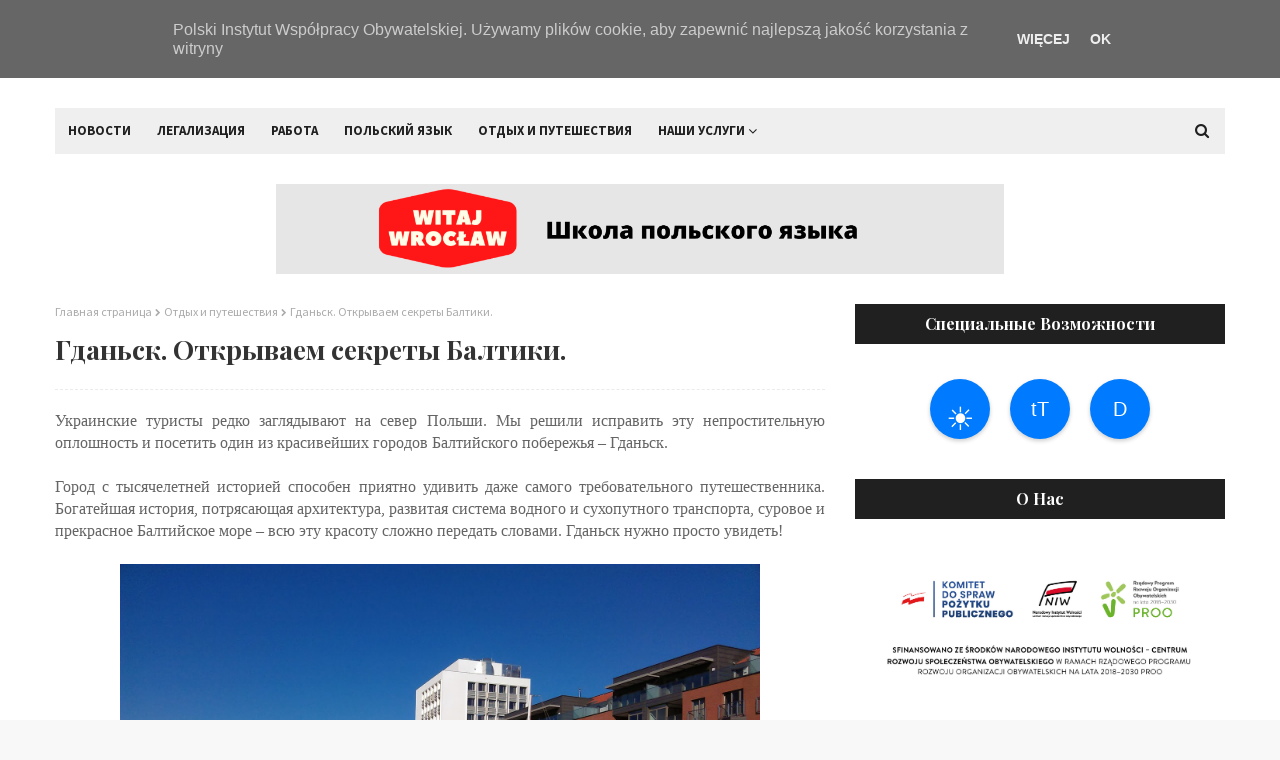

--- FILE ---
content_type: text/html; charset=UTF-8
request_url: https://www.blogopolshe.pl/2014/01/blog-post_26.html
body_size: 63989
content:
<!DOCTYPE html>
<html class='ltr' dir='ltr' xmlns='http://www.w3.org/1999/xhtml' xmlns:b='http://www.google.com/2005/gml/b' xmlns:data='http://www.google.com/2005/gml/data' xmlns:expr='http://www.google.com/2005/gml/expr'>
<head>
<!-- Google tag (gtag.js) -->
<script async='async' src='https://www.googletagmanager.com/gtag/js?id=AW-435467845'>
</script>
<script>
  window.dataLayer = window.dataLayer || [];
  function gtag(){dataLayer.push(arguments);}
  gtag('js', new Date());

  gtag('config', 'AW-435467845');
</script>
<!-- Google Tag Manager -->
<script>(function(w,d,s,l,i){w[l]=w[l]||[];w[l].push({'gtm.start':
new Date().getTime(),event:'gtm.js'});var f=d.getElementsByTagName(s)[0],
j=d.createElement(s),dl=l!='dataLayer'?'&='+l:'';j.async=true;j.src=
'https://www.googletagmanager.com/gtm.js?id='+i+dl;f.parentNode.insertBefore(j,f);
})(window,document,'script','dataLayer','GTM-WWJ48ZD');</script>
<!-- End Google Tag Manager -->
<!-- Event snippet for Kliknięcie link WW conversion page -->
<script>
  gtag('event', 'conversion', {'send_to': 'AW-435467845/BNCzCPmzgZICEMXs0s8B'});
</script>
<meta content='width=device-width, initial-scale=1, minimum-scale=1, maximum-scale=1' name='viewport'/>
<title>Лагерь смерти Освенцим. Десять шокирующих фактов</title>
<meta content='text/html; charset=UTF-8' http-equiv='Content-Type'/>
<!-- Chrome, Firefox OS and Opera -->
<meta content='#f8f8f8' name='theme-color'/>
<!-- Windows Phone -->
<meta content='#f8f8f8' name='msapplication-navbutton-color'/>
<meta content='blogger' name='generator'/>
<link href='https://www.blogopolshe.pl/favicon.ico' rel='icon' type='image/x-icon'/>
<link href='https://www.blogopolshe.pl/2014/01/blog-post_26.html' rel='canonical'/>
<link rel="alternate" type="application/atom+xml" title=" Хороший блог о Польше  - Atom" href="https://www.blogopolshe.pl/feeds/posts/default" />
<link rel="alternate" type="application/rss+xml" title=" Хороший блог о Польше  - RSS" href="https://www.blogopolshe.pl/feeds/posts/default?alt=rss" />
<link rel="service.post" type="application/atom+xml" title=" Хороший блог о Польше  - Atom" href="https://www.blogger.com/feeds/8554790612964360664/posts/default" />

<link rel="alternate" type="application/atom+xml" title=" Хороший блог о Польше  - Atom" href="https://www.blogopolshe.pl/feeds/4091127324484995526/comments/default" />
<!--Can't find substitution for tag [blog.ieCssRetrofitLinks]-->
<link href='https://blogger.googleusercontent.com/img/b/R29vZ2xl/AVvXsEjuJGF5uBiJ8bqEgJRFZJcbLrr-unKV6XfSVlk9CZrqy-JPoTIlNo4RpXGXjQBHK9Px_Buwgfq_kMRUUOOsjIeVJ2YKNbxJhRn19jN53imnfVCGXPU0pusj-7En_A5C0tyRv9cNSbJUXJU/s1600/%25D0%25A4%25D0%25BE%25D1%2582%25D0%25BE+1.+%25D0%25A6%25D0%25B5%25D0%25BD%25D1%2582%25D1%2580%25D0%25B0%25D0%25BB%25D1%258C%25D0%25BD%25D1%258B%25D0%25B5+%25D0%25B2%25D0%25BE%25D1%2580%25D0%25BE%25D1%2582%25D0%25B0+%25D0%25BB%25D0%25B0%25D0%25B3%25D0%25B5%25D1%2580%25D1%258F+%25D1%2581%25D0%25BC%25D0%25B5%25D1%2580%25D1%2582%25D0%25B8+%25D0%2590%25D1%2583%25D1%2588%25D0%25B2%25D0%25B8%25D1%2586-%25D0%2591%25D0%25B8%25D1%2580%25D0%25BA%25D0%25B5%25D0%25BD%25D0%25B0%25D1%2583..jpg' rel='image_src'/>
<meta content='https://www.blogopolshe.pl/2014/01/blog-post_26.html' property='og:url'/>
<meta content='Лагерь смерти Освенцим. Десять шокирующих фактов' property='og:title'/>
<meta content='Некоммерческой информационный сайт для мигрантов в Польше - Dobry blog o Polsce' property='og:description'/>
<meta content='https://blogger.googleusercontent.com/img/b/R29vZ2xl/AVvXsEjuJGF5uBiJ8bqEgJRFZJcbLrr-unKV6XfSVlk9CZrqy-JPoTIlNo4RpXGXjQBHK9Px_Buwgfq_kMRUUOOsjIeVJ2YKNbxJhRn19jN53imnfVCGXPU0pusj-7En_A5C0tyRv9cNSbJUXJU/w1200-h630-p-k-no-nu/%25D0%25A4%25D0%25BE%25D1%2582%25D0%25BE+1.+%25D0%25A6%25D0%25B5%25D0%25BD%25D1%2582%25D1%2580%25D0%25B0%25D0%25BB%25D1%258C%25D0%25BD%25D1%258B%25D0%25B5+%25D0%25B2%25D0%25BE%25D1%2580%25D0%25BE%25D1%2582%25D0%25B0+%25D0%25BB%25D0%25B0%25D0%25B3%25D0%25B5%25D1%2580%25D1%258F+%25D1%2581%25D0%25BC%25D0%25B5%25D1%2580%25D1%2582%25D0%25B8+%25D0%2590%25D1%2583%25D1%2588%25D0%25B2%25D0%25B8%25D1%2586-%25D0%2591%25D0%25B8%25D1%2580%25D0%25BA%25D0%25B5%25D0%25BD%25D0%25B0%25D1%2583..jpg' property='og:image'/>
<!-- Google Fonts -->
<link href='//fonts.googleapis.com/css?family=Source+Sans+Pro:400,400i,600,600i,700,700i|Playfair+Display:400,500,600,700' media='all' rel='stylesheet' type='text/css'/>
<link href='https://stackpath.bootstrapcdn.com/font-awesome/4.7.0/css/font-awesome.min.css' rel='stylesheet'/>
<!-- Template Style CSS -->
<style id='page-skin-1' type='text/css'><!--
/*
-----------------------------------------------
Blogger Template Style
Name:        Grace
License:     Premium Version
Version:     1.0
Author:      Way2Themes
Author Url:  https://www.way2themes.com/
----------------------------------------------- */
/*-- Reset CSS --*/
a,abbr,acronym,address,applet,b,big,blockquote,body,caption,center,cite,code,dd,del,dfn,div,dl,dt,em,fieldset,font,form,h1,h2,h3,h4,h5,h6,html,i,iframe,img,ins,kbd,label,legend,li,object,p,pre,q,s,samp,small,span,strike,strong,sub,sup,table,tbody,td,tfoot,th,thead,tr,tt,u,ul,var{
padding:0;
border:0;
outline:0;
vertical-align:baseline;
background:0 0;
text-decoration:none
}
form,textarea,input,button{
-webkit-appearance:none;
-moz-appearance:none;
appearance:none;
border-radius:0
}
dl,ul{
list-style-position:inside;
font-weight:400;
list-style:none
}
ul li{
list-style:none
}
caption,th{
text-align:center
}
img{
border:none;
position:relative
}
a,a:visited{
text-decoration:none
}
.clearfix{
clear:both
}
.section,.widget,.widget ul{
margin:0;
padding:0
}
a{
color:#c6a058
}
a img{
border:0
}
abbr{
text-decoration:none
}
.CSS_LIGHTBOX{
z-index:999999!important
}
.CSS_LIGHTBOX{z-index:999999!important}.CSS_LIGHTBOX_ATTRIBUTION_INDEX_CONTAINER .CSS_HCONT_CHILDREN_HOLDER > .CSS_LAYOUT_COMPONENT.CSS_HCONT_CHILD:first-child > .CSS_LAYOUT_COMPONENT{opacity:0}
.separator a{
clear:none!important;
float:none!important;
margin-left:0!important;
margin-right:0!important
}
#navbar-iframe,.widget-item-control,a.quickedit,.home-link,.feed-links{
display:none!important
}
.center{
display:table;
margin:0 auto;
position:relative
}
.widget > h2,.widget > h3{
display:none
}
/*-- Body Content CSS --*/
body{
background:#f8f8f8 url() repeat fixed top left;
background-color:#f8f8f8;
font-family:'Source Sans Pro',sans-serif;
font-size:14px;
font-weight:400;
color:#656565;
word-wrap:break-word;
margin:0;
padding:0
}
#outer-wrapper{
margin:0 auto;
background-color:#fff;
box-shadow:0 0 5px rgba(0,0,0,.1)
}
.row{
width:1170px
}
#content-wrapper{
margin:30px auto 0;
overflow:hidden
}
#content-wrapper > .container{
margin:0 -15px
}
#main-wrapper{
float:left;
overflow:hidden;
width:66.66666667%;
box-sizing:border-box;
word-wrap:break-word;
padding:0 15px;
margin:0
}
#sidebar-wrapper{
float:right;
overflow:hidden;
width:33.33333333%;
box-sizing:border-box;
word-wrap:break-word;
padding:0 15px
}
.head-ads {
display: block;
background: #edcbaf;
}
.heade-ads h2 {
display: none;
}
.head-ads .widget {
width: 100%;
height: auto;
padding: 0px 0 0px;
margin: 0 auto;
text-align: center;
line-height: 0px;
}
.post-image-wrap{
position:relative;
display:block
}
.post-image-link,.about-author .avatar-container,.comments .avatar-image-container{
background-color:rgba(155,155,155,0.07);
color:transparent!important
}
.post-thumb{
display:block;
position:relative;
width:100%;
height:100%;
object-fit:cover;
z-index:1;
transition:opacity .17s ease
}
.post-image-link:hover .post-thumb,.post-image-wrap:hover .post-image-link .post-thumb,.hot-item-inner:hover .post-image-link .post-thumb{
opacity:.9
}
.post-title{
font-family:'Playfair Display', serif;
}
.post-title a{
display:block
}
.top-bar-nav{
position: absolute;
top: 50%;
transform: translateY(-50%);
-webkit-transform: translateY(-50%);
-moz-transform: translateY(-50%);
left:0;
}
.top-bar-nav .widget > .widget-title{
display:none
}
.top-bar-nav ul li{
float:left
}
.top-bar-nav ul li > a{
height:34px;
display:block;
color:#333333;
font-size:12px;
font-weight:700;
line-height:34px;
margin:0 10px 0 0;
padding:0 5px;
text-transform:uppercase;
transition:color .17s
}
.top-bar-nav ul li:first-child > a{
padding:0 5px 0 0
}
.top-bar-nav ul > li:hover > a{
color:#c6a058
}
.top-bar-social{
position: absolute;
top: 50%;
transform: translateY(-50%);
-webkit-transform: translateY(-50%);
-moz-transform: translateY(-50%);
right:0;
}
.top-bar-social .widget > .widget-title{
display:none
}
.top-bar-social ul > li{
float:left;
display:inline-block
}
.top-bar-social ul > li > a{
line-height:34px;
display:block;
color:#333333;
text-decoration:none;
font-size:13px;
text-align:center;
padding:0 5px;
margin:0 0 0 10px;
transition:color .17s
}
.top-bar-social ul > li:last-child > a{
padding:0 0 0 5px
}
.top-bar-social ul > li:hover > a{
color:#c6a058
}
.social a:before{
display:inline-block;
font-family:FontAwesome;
font-style:normal;
font-weight:400
}
.social .blogger a:before{
content:"\f37d"
}
.social .facebook a:before{
content:"\f09a"
}
.social .twitter a:before{
content:"\f099"
}
.social .gplus a:before{
content:"\f0d5"
}
.social .rss a:before{
content:"\f09e"
}
.social .youtube a:before{
content:"\f167"
}
.social .skype a:before{
content:"\f17e"
}
.social .stumbleupon a:before{
content:"\f1a4"
}
.social .tumblr a:before{
content:"\f173"
}
.social .vk a:before{
content:"\f189"
}
.social .stack-overflow a:before{
content:"\f16c"
}
.social .github a:before{
content:"\f09b"
}
.social .linkedin a:before{
content:"\f0e1"
}
.social .dribbble a:before{
content:"\f17d"
}
.social .soundcloud a:before{
content:"\f1be"
}
.social .behance a:before{
content:"\f1b4"
}
.social .digg a:before{
content:"\f1a6"
}
.social .instagram a:before{
content:"\f16d"
}
.social .tiktok a:before {
content: "\f3ef";
}
.social .telegram a:before {
content: "\f2c6";
}
.social .pinterest a:before{
content:"\f0d2"
}
.social .twitch a:before{
content:"\f1e8"
}
.social .delicious a:before{
content:"\f1a5"
}
.social .codepen a:before{
content:"\f1cb"
}
.social .reddit a:before{
content:"\f1a1"
}
.social .whatsapp a:before{
content:"\f232"
}
.social .snapchat a:before{
content:"\f2ac"
}
.social .email a:before{
content:"\f0e0"
}
.social .external-link a:before{
content:"\f35d"
}
.social-color .blogger a{
background-color:#ff5722
}
.social-color .facebook a{
background-color:#3b5999
}
.social-color .twitter a{
background-color:#00acee
}
.social-color .gplus a{
background-color:#db4a39
}
.social-color .youtube a{
background-color:#f50000
}
.social-color .instagram a{
background:linear-gradient(15deg,#ffb13d,#dd277b,#4d5ed4)
}
.social-color .tiktok a {
background-color: #010101;
}
.social-color .telegram a {
background-color: #0088cc;
}
.social-color .pinterest a{
background-color:#ca2127
}
.social-color .dribbble a{
background-color:#ea4c89
}
.social-color .linkedin a{
background-color:#0077b5
}
.social-color .tumblr a{
background-color:#365069
}
.social-color .twitch a{
background-color:#6441a5
}
.social-color .rss a{
background-color:#ffc200
}
.social-color .skype a{
background-color:#00aff0
}
.social-color .stumbleupon a{
background-color:#eb4823
}
.social-color .vk a{
background-color:#4a76a8
}
.social-color .stack-overflow a{
background-color:#f48024
}
.social-color .github a{
background-color:#24292e
}
.social-color .soundcloud a{
background:linear-gradient(#ff7400,#ff3400)
}
.social-color .behance a{
background-color:#191919
}
.social-color .digg a{
background-color:#1b1a19
}
.social-color .delicious a{
background-color:#0076e8
}
.social-color .codepen a{
background-color:#000
}
.social-color .reddit a{
background-color:#ff4500
}
.social-color .whatsapp a{
background-color:#3fbb50
}
.social-color .snapchat a{
background-color:#ffe700
}
.social-color .email a{
background-color:#888
}
.social-color .external-link a{
background-color:#202020
}
#header-wrap{
position:relative;
margin:0
}
.header-header{
background-color:#fff;
width:100%;
position:relative;
overflow:hidden;
padding:25px 0;
text-align:center;
}
.header-header .container{
position:relative;
margin:0 auto;
padding:0
}
.header-logo{
position:relative;
width:auto;
text-align:center;
display: inline-block;
max-height:100px;
margin:0;
padding:15px 0
}
.header-logo .header-image-wrapper{
display:block
}
.header-logo img{
max-width:100%;
max-height:100px;
margin:0
}
.header-logo h1{
color:#333333;
font-size:20px;
line-height:1.4em;
margin:0
}
.header-logo p{
font-size:12px;
margin:5px 0 0
}
.header-menu{
position:relative;
width:100%;
height:46px;
z-index:10;
font-size:13px;
margin:0
}
.header-menu .container{
background-color:#efefef;
position:relative;
margin:0 auto;
padding:0
}
#main-menu .widget,#main-menu .widget > .widget-title{
display:none
}
#main-menu .show-menu{
display:block
}
#main-menu{
position:relative;
height:46px;
z-index:15
}
#main-menu ul > li{
float:left;
position:relative;
margin:0;
padding:0;
transition:background .17s
}
#main-menu ul > li > a{
position:relative;
color:#202020;
font-size:13px;
font-weight:700;
line-height:46px;
display:inline-block;
margin:0;
padding:0 13px;
transition:color .17s ease
}
#main-menu ul#main-menu-nav > li:first-child > a{
}
#main-menu ul#main-menu-nav > li > a{
text-transform:uppercase
}
#main-menu ul > li:hover > a{
color:#c6a058
}
#main-menu ul > li > ul{
position:absolute;
float:left;
left:0;
top:46px;
width:180px;
background-color:#efefef;
z-index:99999;
margin-top:0;
padding:0;
border-bottom:2px solid #202020;
box-shadow:0 3px 5px rgba(0,0,0,0.2);
visibility:hidden;
opacity:0
}
#main-menu ul > li > ul > li > ul{
position:absolute;
float:left;
top:0;
left:100%;
margin:0
}
#main-menu ul > li > ul > li{
display:block;
float:none;
position:relative;
transition:all .17s ease
}
#main-menu ul > li > ul > li a{
display:block;
height:36px;
font-size:13px;
color:#202020;
font-weight:400;
line-height:36px;
box-sizing:border-box;
margin:0;
padding:0 15px;
border-bottom:1px dashed rgba(255,255,255,0.15);
transition:all .17s ease
}
#main-menu ul > li > ul > li:hover{
background-color:rgba(0,0,0,0.2)
}
#main-menu ul > li > ul > li:hover > a{
color:#c6a058
}
#main-menu ul > li > ul > li:last-child a{
border-bottom:0
}
#main-menu ul > li.has-sub > a:after{
content:'\f107';
float:right;
font-family:FontAwesome;
font-size:14px;
font-weight:400;
margin:0 0 0 3px
}
#main-menu ul > li > ul > li.has-sub > a:after{
content:'\f105';
float:right;
margin:0
}
#main-menu .mega-menu{
position:static!important
}
#main-menu .mega-menu > ul{
width:100%;
box-sizing:border-box;
padding:20px 10px
}
#main-menu .mega-menu > ul.mega-menu-inner{
overflow:hidden
}
#main-menu ul > li:hover > ul,#main-menu ul > li > ul > li:hover > ul{
visibility:visible;
opacity:1
}
#main-menu ul ul{
transition:all .17s ease
}
.mega-menu-inner .mega-item{
float:left;
width:25%;
box-sizing:border-box;
padding:0 10px
}
.mega-menu-inner .mega-content{
position:relative;
width:100%;
overflow:hidden;
padding:0
}
.mega-content .post-image-wrap{
width:100%;
height:140px;
overflow:hidden;
border-radius:4px
}
.mega-content .post-image-link{
width:100%;
height:100%;
z-index:1;
display:block;
position:relative;
overflow:hidden
}
.mega-content .post-title{
position:relative;
font-size:13px;
font-weight:400;
line-height:1.5em;
margin:7px 0 5px
}
.mega-content .post-title a{
display:block;
color:#202020;
transition:color .17s
}
.mega-content:hover .post-title a{
color:#c6a058
}
.no-posts{
float:left;
width:100%;
height:100px;
line-height:100px;
text-align:center
}
.mega-menu .no-posts{
line-height:60px;
color:#333333
}
.show-search,.hide-search{
position:absolute;
right:0;
top:0;
display:block;
width:46px;
height:46px;
line-height:46px;
z-index:20;
color:#202020;
font-size:15px;
text-align:center;
cursor:pointer;
transition:color .17s ease
}
.show-search:before{
content:"\f002";
font-family:FontAwesome;
font-weight:400
}
.hide-search:before{
content:"\f00d";
font-family:FontAwesome;
font-weight:400
}
.show-search:hover,.hide-search:hover{
color:#fff
}
#nav-search{
display:none;
position:absolute;
left:0;
top:0;
width:100%;
height:46px;
z-index:99;
background-color:#c6a058;
box-sizing:border-box;
padding:0
}
#nav-search .search-form{
width:100%;
height:46px;
background-color:rgba(0,0,0,0);
line-height:46px;
overflow:hidden;
padding:0
}
#nav-search .search-input{
width:100%;
height:46px;
font-family:inherit;
color:#202020;
margin:0;
padding:0 70px 0 15px;
background-color:rgba(0,0,0,0);
font-size:14px;
font-weight:400;
box-sizing:border-box;
border:0
}
#nav-search .search-input:focus{
color:#202020;
outline:none
}
.slide-menu-toggle{
display:none;
position:absolute;
line-height:46px;
height:46px;
width:46px;
top:0;
left:0;
font-family:FontAwesome;
color:#202020;
font-size:17px;
font-weight:400;
text-align:left;
cursor:pointer;
z-index:4;
padding:0
}
.slide-menu-toggle:before{
content:"\f0c9"
}
.nav-active .slide-menu-toggle:before{
content:"\f00d"
}
.mobile-menu{
display:none;
position:absolute;
top:46px;
left:0;
width:100%;
background-color:#202020;
box-sizing:border-box;
padding:20px;
border-top:1px solid rgba(255,255,255,0.08);
visibility:hidden;
opacity:0;
transform-origin:0 0;
transform:scaleY(0);
transition:all .17s ease
}
.nav-active .mobile-menu{
visibility:visible;
opacity:1;
transform:scaleY(1)
}
.mobile-menu > ul{
margin:0
}
.mobile-menu .m-sub{
display:none;
padding:0
}
.mobile-menu ul li{
position:relative;
display:block;
overflow:hidden;
float:left;
width:100%;
font-size:13px;
font-weight:700;
text-transform:uppercase;
line-height:38px;
margin:0;
padding:0;
border-top:1px dashed rgba(255,255,255,0.15)
}
.mobile-menu > ul li ul{
overflow:hidden
}
.mobile-menu > ul > li:first-child{
border-top:0
}
.mobile-menu ul li a{
color:#fff;
padding:0;
display:block;
transition:all .17s ease
}
.mobile-menu ul li.has-sub .submenu-toggle{
position:absolute;
top:0;
right:0;
color:#fff;
cursor:pointer
}
.mobile-menu ul li.has-sub .submenu-toggle:after{
content:'\f105';
font-family:FontAwesome;
font-weight:400;
float:right;
width:34px;
font-size:16px;
text-align:center;
transition:all .17s ease
}
.mobile-menu ul li.has-sub.show > .submenu-toggle:after{
transform:rotate(90deg)
}
.mobile-menu > ul > li > ul > li{
border-color:rgba(255,255,255,0.05)
}
.mobile-menu > ul > li > ul > li a{
font-size:13px;
text-transform:initial;
font-weight:400
}
.mobile-menu > ul > li > ul > li > a{
color:#fff;
opacity:.7;
padding:0 0 0 15px
}
.mobile-menu > ul > li > ul > li > ul > li{
border-color:rgba(255,255,255,0.02)
}
.mobile-menu > ul > li > ul > li > ul > li > a{
color:#fff;
opacity:.7;
padding:0 0 0 30px
}
.mobile-menu ul li a:hover,.mobile-menu ul > li > .submenu-toggle:hover{
color:#c6a058
}
.owl-carousel{
display:none;
width:100%;
-webkit-tap-highlight-color:transparent;
position:relative;
z-index:1
}
.owl-carousel .owl-stage{
position:relative;
-ms-touch-action:pan-Y
}
.owl-carousel .owl-stage:after{
content:".";
display:block;
clear:both;
visibility:hidden;
line-height:0;
height:0
}
.owl-carousel .owl-stage-outer{
position:relative;
overflow:hidden;
-webkit-transform:translate3d(0px,0px,0px)
}
.owl-carousel .owl-controls .owl-nav .owl-prev,.owl-carousel .owl-controls .owl-nav .owl-next,.owl-carousel .owl-controls .owl-dot{
cursor:pointer;
cursor:hand;
-webkit-user-select:none;
-khtml-user-select:none;
-moz-user-select:none;
-ms-user-select:none;
user-select:none
}
.owl-carousel.owl-loaded{
display:block
}
.owl-carousel.owl-loading{
opacity:0;
display:block
}
.owl-carousel.owl-hidden{
opacity:0
}
.owl-carousel .owl-refresh .owl-item{
display:none
}
.owl-carousel .owl-item{
position:relative;
min-height:1px;
float:left;
-webkit-backface-visibility:visible;
-webkit-tap-highlight-color:transparent;
-webkit-touch-callout:none;
-webkit-user-select:none;
-moz-user-select:none;
-ms-user-select:none;
user-select:none
}
.owl-carousel .owl-item img{
display:block;
width:100%;
-webkit-transform-style:preserve-3d;
transform-style:preserve-3d
}
.owl-carousel.owl-text-select-on .owl-item{
-webkit-user-select:auto;
-moz-user-select:auto;
-ms-user-select:auto;
user-select:auto
}
.owl-carousel .owl-grab{
cursor:move;
cursor:-webkit-grab;
cursor:-o-grab;
cursor:-ms-grab;
cursor:grab
}
.owl-carousel.owl-rtl{
direction:rtl
}
.owl-carousel.owl-rtl .owl-item{
float:right
}
.no-js .owl-carousel{
display:block
}
.owl-carousel .animated{
-webkit-animation-duration:1000ms;
animation-duration:1000ms;
-webkit-animation-fill-mode:both;
animation-fill-mode:both
}
.owl-carousel .owl-animated-in{
z-index:1
}
.owl-carousel .owl-animated-out{
z-index:0
}
.owl-height{
-webkit-transition:height 500ms ease-in-out;
-moz-transition:height 500ms ease-in-out;
-ms-transition:height 500ms ease-in-out;
-o-transition:height 500ms ease-in-out;
transition:height 500ms ease-in-out
}
.owl-prev,.owl-next{
position:relative;
float:left;
width:24px;
height:24px;
background-color:#fff;
font-family: FontAwesome;
text-rendering: auto;
-webkit-font-smoothing: antialiased;
-moz-osx-font-smoothing: grayscale;
font-size:11px;
line-height:23px;
font-weight:900;
color:#bdbdbd;
text-align:center;
cursor:pointer;
border:1px solid rgba(0,0,0,0.08);
box-sizing:border-box;
transition:all .25s ease
}
.owl-prev:before{
content:"\f053"
}
.owl-next:before{
content:"\f054"
}
.owl-prev:hover,.owl-next:hover{
background-color:#c6a058;
color:#fff;
border-color:#c6a058
}
@keyframes fadeInLeft {
from{
opacity:0;
transform:translate3d(-30px,0,0)
}
to{
opacity:1;
transform:none
}
}
@keyframes fadeOutLeft {
from{
opacity:1
}
to{
opacity:0;
transform:translate3d(-30px,0,0)
}
}
@keyframes fadeInRight {
from{
opacity:0;
transform:translate3d(30px,0,0)
}
to{
opacity:1;
transform:none
}
}
.fadeInRight{
animation-name:fadeInRight
}
@keyframes fadeOutRight {
from{
opacity:1
}
to{
opacity:0;
transform:translate3d(30px,0,0)
}
}
.fadeOutRight{
animation-name:fadeOutRight
}
.loader{
position:relative;
height:100%;
overflow:hidden;
display:block;
margin:0
}
.loader:after{
content:'';
position:absolute;
top:50%;
left:50%;
width:28px;
height:28px;
margin:-16px 0 0 -16px;
border:2px solid #c6a058;
border-right-color:rgba(155,155,155,0.2);
border-radius:100%;
animation:spinner 1.1s infinite linear;
transform-origin:center
}
@-webkit-keyframes spinner {
0%{
-webkit-transform:rotate(0deg);
transform:rotate(0deg)
}
to{
-webkit-transform:rotate(1turn);
transform:rotate(1turn)
}
}
@keyframes spinner {
0%{
-webkit-transform:rotate(0deg);
transform:rotate(0deg)
}
to{
-webkit-transform:rotate(1turn);
transform:rotate(1turn)
}
}
#slider-wrapper .show-slider{
display:block!important
}
#slider-wrapper .show-slider .widget-content{
position:relative;
height:500px;
overflow:hidden;
margin:30px 0 0;
}
#slider-wrapper {
margin: 0 auto;
}
#slider-section .widget, #slider-section .widget > .widget-title {
display: none;
}
.main-slider{
position:relative;
overflow:hidden;
height:500px
}
.main-slider .slider-item{
position:relative;
float:left;
width:100%;
height:500px;
overflow:hidden;
box-sizing:border-box
}
.slider-item-inner{
position:relative;
float:left;
width:100%;
height:100%;
overflow:hidden;
display:block;
}
.main-slider .post-image-link{
width:100%;
height:100%;
position:relative;
overflow:hidden;
display:block
}
.main-slider .post-info-wrap {
position: absolute;
top: 50%;
left: 50%;
max-width: 70%;
background-color: rgba(0,0,0,0.3);
text-align: center;
overflow: hidden;
z-index: 5;
box-sizing: border-box;
padding: 60px;
opacity: 0;
transform: translate(-50%,-40%);
transition: transform .5s ease;
}
.main-slider .owl-item.active .post-info-wrap {
opacity: 1;
transform: translate(-50%,-50%);
}
.main-slider .post-info-wrap:after, .main-slider .post-info-wrap:before {
content: '';
position: absolute;
top: 0;
left: 0;
right: 0;
bottom: 0;
z-index: 5;
margin: 0;
border: 1px solid rgba(255,255,255,0.3);
}
.main-slider .post-info-wrap:before {
margin: 12px;
}
.main-slider .post-info{
position: relative;
overflow: hidden;
display: block;
z-index: 10;
}
.main-slider .post-date{
font-size:11px;
color:#fff;
margin:0
}
.main-slider .post-title{
font-size:22px;
font-weight:600;
display:block;
line-height:1.5;
letter-spacing: 0.3px;
margin:0 0 5px
}
.main-slider .post-title a{
color:#fff;
display:block
}
.main-slider .post-title a:hover{
text-decoration:underline
}
.main-slider .post-snippet {
color:#fff;
}
.show-slider .no-posts{
position:absolute;
top:calc(50% - 50px);
left:0;
width:100%;
text-align:center;
}
.main-slider .post-info .post-tag{
position:static;
display: inline-block;
height:20px;
background-color:#c6a058;
color:#fff;
font-size:12px;
font-weight:400;
text-transform:uppercase;
line-height:20px;
padding:0 8px;
margin:0 0 10px;
border:1px solid #c6a058;
transition:all .17s ease
}
.main-slider .post-info .post-tag:hover{
background-color:#202020;
color:#fff;
border-color:#202020
}
.main-slider .post-meta {
color: #aaaaaa;
font-size: 12px;
font-weight: 400;
line-height: 18px;
padding: 0 1px;
}
.main-slider .post-date {
font-size: 11px;
color: #fff;
margin: 0;
display: inline-block;
float:none;
}
.main-slider .owl-nav{
position:absolute;
top:calc(50% - 15px);
left:0;
right:0;
height:0
}
.main-slider .owl-prev,.main-slider .owl-next{
height:30px;
line-height:30px;
z-index:10;
border:0
}
.main-slider .owl-prev{
float:left;
left:0;
border-radius: 0 20px 20px 0;
}
.main-slider:hover .owl-prev{
left:0
}
.main-slider .owl-next{
float:right;
right:0;
border-radius: 20px 0 0 20px;
}
.main-slider:hover .owl-next{
right:0
}
.post-meta{
overflow:hidden;
color:#aaa;
font-size:13px;
font-weight:400;
padding:0 1px
}
.post-meta .post-author,.post-meta .post-date{
display:inline-block;
margin:0
}
.post-meta .post-author, .post-meta .post-date {
}
.post-meta .post-author:after{
content:'-';
margin:0 4px
}
.post-author{
font-weight:700
}
.post-meta a{
color:#333333;
transition:color .17s
}
.post-meta a:hover{
color:#c6a058
}
.queryMessage{
overflow:hidden;
background-color:#f2f2f2;
color:#333333;
font-size:13px;
font-weight:400;
padding:8px 10px;
margin:0 0 25px
}
.queryMessage .query-info{
margin:0 5px
}
.queryMessage .search-query,.queryMessage .search-label{
font-weight:700;
text-transform:uppercase
}
.queryMessage .search-query:before,.queryMessage .search-label:before{
content:"\201c"
}
.queryMessage .search-query:after,.queryMessage .search-label:after{
content:"\201d"
}
.queryMessage a.show-more{
float:right;
color:#c6a058;
text-decoration:underline;
transition:opacity .17s
}
.queryMessage a.show-more:hover{
opacity:.8
}
.queryEmpty{
font-size:13px;
font-weight:400;
padding:10px 0;
margin:0 0 25px;
text-align:center
}
.title-wrap{
position:relative;
float:left;
width:100%;
height:28px;
display:block;
margin:0 0 20px;
border-bottom:2px solid #c6a058
}
.title-wrap > h3{
position:relative;
float:left;
height:28px;
background-color:#c6a058;
font-size:12px;
color:#fff;
font-weight:700;
line-height:30px;
text-transform:uppercase;
padding:0 15px;
margin:0;
border-radius:2px 2px 0 0
}
.custom-widget li{
overflow:hidden;
margin:20px 0 0
}
.custom-widget li:first-child{
padding:0;
margin:0;
border:0
}
.custom-widget .post-image-link{
position:relative;
width:80px;
height:60px;
float:left;
overflow:hidden;
display:block;
vertical-align:middle;
margin:0 12px 0 0;
border-radius:4px
}
.custom-widget .post-info{
overflow:hidden
}
.custom-widget .post-title{
overflow:hidden;
font-size:13px;
font-weight:400;
line-height:1.5em;
margin:0 0 3px
}
.custom-widget .post-title a{
display:block;
color:#333333;
transition:color .17s
}
.custom-widget li:hover .post-title a{
color:#c6a058
}
.home-ad .widget > .widget-title{
display:none
}
.home-ad .widget{
width:728px;
max-width:100%;
margin:0 auto
}
.home-ad .widget .widget-content{
position:relative;
width:100%;
max-height:90px;
overflow:hidden;
line-height:1;
margin:30px 0 0
}
.index-post-wrap{
position:relative;
float:left;
width:100%
}
.blog-post{
display:block;
overflow:hidden;
word-wrap:break-word
}
.index-post{
display:block;
margin:0 0 30px
}
.index-post .post-image-wrap{
width:100%;
height:370px;
overflow:hidden;
margin:0 0 20px 0;
border-radius:4px
}
.index-post .post-image-wrap .post-image-link{
width:100%;
height:100%;
position:relative;
display:block;
z-index:1;
overflow:hidden
}
.post-tag{
position:absolute;
top:15px;
left:15px;
height:20px;
z-index:5;
background-color:#c6a058;
color:#fff;
font-size:10px;
line-height:20px;
font-weight:700;
text-transform:uppercase;
padding:0 7px;
border-radius:2px
}
.index-post .post-info{
overflow:hidden;
text-align:center;
}
.index-post .post-info > h2{
font-size:28px;
font-weight:500;
line-height:1.5em;
text-decoration:none;
margin:0
}
.index-post .post-info > h2 > a{
display:block;
color:#333333;
transition:color .17s
}
.index-post .post-info > h2:hover > a{
color:#c6a058
}
.widget iframe,.widget img{
max-width:100%
}
.date-header{
display:block;
overflow:hidden;
font-weight:400;
margin:0!important;
padding:0
}
.index-post .post-meta{
margin:10px 0 0
}
.post-snippet{
position:relative;
display:block;
overflow:hidden;
font-size:16px;
line-height:1.6em;
font-weight:400;
margin:7px 0 0
}
a.read-more{
display:inline-block;
background-color:#efefef;
color:#202020;
height:28px;
font-size:13px;
font-weight:600;
line-height:28px;
padding:0 15px;
margin:12px 0 0;
border-radius:2px;
transition:background .17s ease
}
a.read-more:hover{
background-color:#c6a058
}
#breadcrumb{
font-size:12px;
font-weight:400;
color:#aaa;
margin:0 0 10px
}
#breadcrumb a{
color:#aaa;
transition:color .17s
}
#breadcrumb a:hover{
color:#c6a058
}
#breadcrumb a,#breadcrumb em{
display:inline-block
}
#breadcrumb .delimiter:after{
content:'\f054';
font-family:FontAwesome;
font-size:8px;
font-weight:400;
font-style:normal;
vertical-align:middle;
margin:0 3px
}
.item-post h1.post-title{
color:#333333;
font-size:27px;
line-height:1.5em;
font-weight:700;
position:relative;
display:block;
margin:10px 0;
padding:0
}
.static_page .item-post h1.post-title{
margin:0
}
.item-post .post-body{
width:100%;
font-size:15px;
line-height:1.5em;
overflow:hidden;
padding:20px 0 0;
margin:10px 0 0;
border-top:1px dashed #ebebeb
}
.static_page .item-post .post-body{
padding:20px 0
}
.item-post .post-outer{
padding:0
}
.item-post .post-body img{
max-width:100%
}
.main .widget{
margin:0
}
.main .Blog{
border-bottom-width:0
}
.post-footer{
position:relative;
float:left;
width:100%;
margin:20px 0 0
}
.inline-ad{
position:relative;
display:block;
max-height:60px;
margin:0 0 30px
}
.inline-ad > ins{
display:block!important;
margin:0 auto!important
}
.item .inline-ad{
float:left;
width:100%;
margin:20px 0 0
}
.item-post-wrap > .inline-ad{
margin:0 0 20px
}
.post-labels{
overflow:hidden;
height:auto;
position:relative;
margin:0 0 20px;
padding:0
}
.post-labels span,.post-labels a{
float:left;
height:22px;
background-color:#f2f2f2;
color:#333333;
font-size:12px;
line-height:22px;
font-weight:400;
margin:0;
padding:0 10px;
border-radius:2px
}
.post-labels span{
background-color:#c6a058;
color:#fff
}
.post-labels a{
margin:0 0 0 5px;
transition:all .17s ease
}
.post-labels a:hover{
background-color:#c6a058;
color:#fff;
border-color:#c6a058
}
.post-reactions{
height:28px;
display:block;
margin:0 0 15px
}
.post-reactions span{
float:left;
color:#333333;
font-size:11px;
line-height:25px;
text-transform:uppercase;
font-weight:700
}
.reactions-inner{
float:left;
margin:0;
height:28px
}
.post-share{
position:relative;
overflow:hidden;
line-height:0;
margin:0 0 30px
}
ul.share-links{
position:relative
}
.share-links li{
width:32px;
float:left;
box-sizing:border-box;
margin:0 5px 0 0
}
.share-links li.facebook,.share-links li.twitter{
width:20%
}
.share-links li a{
float:left;
display:inline-block;
cursor:pointer;
width:100%;
height:32px;
line-height:32px;
color:#fff;
font-weight:400;
font-size:13px;
text-align:center;
box-sizing:border-box;
opacity:1;
border-radius:2px;
transition:all .17s ease
}
.share-links li.whatsapp-mobile{
display:none
}
.is-mobile li.whatsapp-desktop{
display:none
}
.is-mobile li.whatsapp-mobile{
display:inline-block
}
.share-links li a:before{
float:left;
display:block;
width:32px;
background-color:rgba(0,0,0,0.05);
text-align:center;
line-height:32px
}
.share-links li a:hover{
opacity:.8
}
ul.post-nav{
position:relative;
overflow:hidden;
display:block;
margin:0 0 30px
}
.post-nav li{
display:inline-block;
width:50%
}
.post-nav .post-prev{
float:left;
text-align:left;
box-sizing:border-box;
padding:0 10px
}
.post-nav .post-next{
float:right;
text-align:right;
box-sizing:border-box;
padding:0 10px
}
.post-nav li a{
color:#333333;
line-height:1.4em;
display:block;
overflow:hidden;
transition:color .17s
}
.post-nav li:hover a{
color:#c6a058
}
.post-nav li span{
display:block;
font-size:11px;
color:#aaa;
font-weight:700;
text-transform:uppercase;
padding:0 0 2px
}
.post-nav .post-prev span:before{
content:"\f053";
float:left;
font-family:FontAwesome;
font-size:10px;
font-weight:400;
text-transform:none;
margin:0 2px 0 0
}
.post-nav .post-next span:after{
content:"\f054";
float:right;
font-family:FontAwesome;
font-size:10px;
font-weight:400;
text-transform:none;
margin:0 0 0 2px
}
.post-nav p{
font-size:12px;
font-weight:400;
line-height:1.4em;
margin:0
}
.post-nav .post-nav-active p{
color:#aaa
}
.about-author{
position:relative;
display:block;
overflow:hidden;
background-color:#f9f9f9;
padding:20px;
margin:0 0 30px;
border:1px solid #f0f0f0
}
.about-author .avatar-container{
position:relative;
float:left;
width:80px;
height:80px;
background-color:rgba(255,255,255,0.05);
overflow:hidden;
margin:0 15px 0 0
}
.about-author .author-avatar{
float:left;
width:100%;
height:100%
}
.author-name{
overflow:hidden;
display:inline-block;
font-size:12px;
font-weight:700;
text-transform:uppercase;
line-height:14px;
margin:7px 0 3px
}
.author-name span{
color:#333333
}
.author-name a{
color:#c6a058;
transition:opacity .17s
}
.author-name a:hover{
opacity:.8
}
.author-description{
display:block;
overflow:hidden;
font-size:12px;
font-weight:400;
line-height:1.6em
}
.author-description a:hover{
text-decoration:underline
}
#related-wrap{
overflow:hidden;
margin:0 0 30px
}
#related-wrap .related-tag{
display:none
}
.related-ready{
float:left;
width:100%
}
.related-ready .loader{
height:178px
}
ul.related-posts{
position:relative;
overflow:hidden;
margin:0 -10px;
padding:0
}
.related-posts .related-item{
width:33.33333333%;
position:relative;
overflow:hidden;
float:left;
display:block;
box-sizing:border-box;
padding:0 10px;
margin:0
}
.related-posts .post-image-link{
width:100%;
height:130px;
position:relative;
overflow:hidden;
display:block;
border-radius:4px
}
.related-posts .post-title{
font-size:13px;
font-weight:400;
line-height:1.5em;
display:block;
margin:7px 0 5px
}
.related-posts .post-title a{
color:#333333;
transition:color .17s
}
.related-posts .related-item:hover .post-title a{
color:#c6a058
}
#blog-pager{
float:left;
width:100%;
overflow:hidden;
clear:both;
margin:0 0 30px
}
.blog-pager a,.blog-pager span{
float:left;
display:block;
min-width:30px;
height:30px;
background-color:#f2f2f2;
color:#333333;
font-size:13px;
font-weight:700;
line-height:30px;
text-align:center;
box-sizing:border-box;
padding:0 10px;
margin:0 5px 0 0;
border-radius:2px;
transition:all .17s ease
}
.blog-pager span.page-dots{
min-width:20px;
background-color:#fff;
font-size:16px;
color:#656565;
font-weight:400;
line-height:32px;
padding:0
}
.blog-pager .page-of{
display:none;
width:auto;
float:right;
border-color:rgba(0,0,0,0);
margin:0
}
.blog-pager .page-active,.blog-pager a:hover{
background-color:#c6a058;
color:#fff;
border-color:#c6a058
}
.blog-pager .page-prev:before,.blog-pager .page-next:before{
font-family:FontAwesome;
font-size:11px;
font-weight:400
}
.blog-pager .page-prev:before{
content:'\f053'
}
.blog-pager .page-next:before{
content:'\f054'
}
.blog-pager .blog-pager-newer-link,.blog-pager .blog-pager-older-link{
float:left;
display:inline-block;
width:auto;
padding:0 10px;
margin:0
}
.blog-pager .blog-pager-older-link{
float:right
}
.archive #blog-pager,.home .blog-pager .blog-pager-newer-link,.home .blog-pager .blog-pager-older-link{
display:none
}
.blog-post-comments{
display:none
}
.blog-post-comments .comments-title{
margin:0 0 20px
}
.comments-system-disqus .comments-title,.comments-system-facebook .comments-title{
margin:0
}
#comments{
margin:0
}
#gpluscomments{
float:left!important;
width:100%!important;
margin:0 0 25px!important
}
#gpluscomments iframe{
float:left!important;
width:100%
}
.comments{
display:block;
clear:both;
margin:0;
color:#333333
}
.comments .comment-thread > ol{
padding:0
}
.comments > h3{
font-size:13px;
font-weight:400;
font-style:italic;
padding-top:1px
}
.comments .comments-content .comment{
list-style:none;
margin:0;
padding:0 0 8px
}
.comments .comments-content .comment:first-child{
padding-top:0
}
.facebook-tab,.fb_iframe_widget_fluid span,.fb_iframe_widget iframe{
width:100%!important
}
.comments .item-control{
position:static
}
.comments .avatar-image-container{
float:left;
overflow:hidden;
position:absolute
}
.comments .avatar-image-container,.comments .avatar-image-container img{
height:35px;
max-height:35px;
width:35px;
max-width:35px;
border-radius:100%
}
.comments .comment-block{
overflow:hidden;
padding:0 0 10px
}
.comments .comment-block,.comments .comments-content .comment-replies{
margin:0 0 0 50px
}
.comments .comments-content .inline-thread{
padding:0
}
.comments .comment-actions{
float:left;
width:100%;
position:relative;
margin:0
}
.comments .comments-content .comment-header{
font-size:15px;
display:block;
overflow:hidden;
clear:both;
margin:0 0 3px;
padding:0 0 5px;
border-bottom:1px dashed #d6d6d6
}
.comments .comments-content .comment-header a{
color:#333333;
transition:color .17s
}
.comments .comments-content .comment-header a:hover{
color:#c6a058
}
.comments .comments-content .user{
font-style:normal;
font-weight:700;
display:block
}
.comments .comments-content .icon.blog-author{
display:none
}
.comments .comments-content .comment-content{
float:left;
font-size:13px;
color:#5E5E5E;
font-weight:400;
text-align:left;
line-height:1.4em;
margin:5px 0 9px
}
.comments .comment .comment-actions a{
margin-right:5px;
padding:2px 5px;
color:#333333;
font-weight:400;
background-color:#f2f2f2;
font-size:10px;
transition:all .17s ease
}
.comments .comment .comment-actions a:hover{
color:#fff;
background-color:#c6a058;
border-color:#c6a058;
text-decoration:none
}
.comments .comments-content .datetime{
float:left;
font-size:11px;
font-weight:400;
color:#aaa;
position:relative;
padding:0 1px;
margin:4px 0 0;
display:block
}
.comments .comments-content .datetime a,.comments .comments-content .datetime a:hover{
color:#aaa
}
.comments .thread-toggle{
margin-bottom:4px
}
.comments .thread-toggle .thread-arrow{
height:7px;
margin:0 3px 2px 0
}
.comments .thread-count a,.comments .continue a{
transition:opacity .17s
}
.comments .thread-count a:hover,.comments .continue a:hover{
opacity:.8
}
.comments .thread-expanded{
padding:5px 0 0
}
.comments .thread-chrome.thread-collapsed{
display:none
}
.thread-arrow:before{
content:'';
font-family:FontAwesome;
color:#333333;
font-weight:400;
margin:0 2px 0 0
}
.comments .thread-expanded .thread-arrow:before{
content:'\f0d7'
}
.comments .thread-collapsed .thread-arrow:before{
content:'\f0da'
}
.comments .comments-content .comment-thread{
margin:0
}
.comments .continue a{
padding:0 0 0 60px;
font-weight:400
}
.comments .comments-content .loadmore.loaded{
margin:0;
padding:0
}
.comments .comment-replybox-thread{
margin:0
}
.comments .comments-content .loadmore,.comments .comments-content .loadmore.loaded{
display:none
}
#comment-editor{
margin:0 0 20px
}
.post-body h1,.post-body h2,.post-body h3,.post-body h4,.post-body h5,.post-body h6{
color:#333333;
font-weight:700;
margin:0 0 15px
}
.post-body h1,.post-body h2{
font-size:24px
}
.post-body h3{
font-size:21px
}
.post-body h4{
font-size:18px
}
.post-body h5{
font-size:16px
}
.post-body h6{
font-size:13px
}
blockquote{
font-style:italic;
padding:10px;
margin:0;
border-left:4px solid #c6a058
}
blockquote:before,blockquote:after{
display:inline-block;
font-family:FontAwesome;
font-style:normal;
font-weight:400;
color:#aaa;
line-height:1
}
blockquote:before{
content:'\f10d';
margin:0 10px 0 0
}
blockquote:after{
content:'\f10e';
margin:0 0 0 10px
}
.widget .post-body ul,.widget .post-body ol{
line-height:1.5;
font-weight:400
}
.widget .post-body li{
margin:5px 0;
padding:0;
line-height:1.5
}
.post-body ul{
padding:0 0 0 20px
}
.post-body ul li:before{
content:"\f105";
font-family:FontAwesome;
font-size:13px;
font-weight:400;
margin:0 5px 0 0
}
.post-body u{
text-decoration:underline
}
.post-body a{
transition:color .17s ease
}
.post-body strike{
text-decoration:line-through
}
.contact-form{
overflow:hidden
}
.contact-form .widget-title{
display:none
}
.contact-form .contact-form-name{
width:calc(50% - 5px)
}
.contact-form .contact-form-email{
width:calc(50% - 5px);
float:right
}
.sidebar {
}
.sidebar .widget{
position:relative;
overflow:hidden;
background-color:#fff;
box-sizing:border-box;
padding:0;
margin:0 0 30px
}
.sidebar .widget-title{
position: relative;
float: left;
text-align:center;
width: 100%;
height: 40px;
background-color: #202020;
display: block;
margin: 0 0 25px;
}
.sidebar .widget-title > h3{
display: inline-block;
font-family: 'Playfair Display', serif;
height: 40px;
font-size: 16px;
color: #ffffff;
background-color: #202020;
font-weight: 700;
line-height: 40px;
text-transform: capitalize;
text-align: center;
padding: 0 15px;
margin: 0;
position: relative;
}
.sidebar .widget-title:before, .sidebar .widget-title:after {
content: "";
position: absolute;
top: 50%;
border-bottom: 1px solid;
border-color: #eee;
width: 100%;
margin: 0;
left: 100%;
}
.sidebar .widget-title:before {
right: 100%;
}
.sidebar .widget-title:after {
left:100%;
}
.sidebar .widget-content{
float:left;
width:100%;
margin:0
}
ul.social-counter{
margin:0 -5px
}
.social-counter li{
float:left;
width:25%;
box-sizing:border-box;
padding:0 5px;
margin:10px 0 0
}
.social-counter li:nth-child(1),.social-counter li:nth-child(2),.social-counter li:nth-child(3),.social-counter li:nth-child(4){
margin-top:0
}
.social-counter li a{
display:block;
height:40px;
font-size:22px;
color:#fff;
text-align:center;
line-height:40px;
border-radius:2px;
transition:opacity .17s
}
.social-counter li a:hover{
opacity:.8
}
.list-label li{
position:relative;
display:block;
padding:7px 0;
border-top:1px dotted #ebebeb
}
.list-label li:first-child{
padding-top:0;
border-top:0
}
.list-label li:last-child{
padding-bottom:0;
border-bottom:0
}
.list-label li a{
display:block;
color:#333333;
font-size:12px;
font-weight:400;
text-transform:capitalize;
transition:color .17s
}
.list-label li a:before{
content:"\f054";
float:left;
color:#333333;
font-weight:400;
font-family:FontAwesome;
font-size:6px;
margin:5px 3px 0 0;
transition:color .17s
}
.list-label li a:hover{
color:#c6a058
}
.list-label .label-count{
position:relative;
float:right;
width:16px;
height:16px;
background-color:#c6a058;
color:#fff;
font-size:11px;
font-weight:400;
text-align:center;
line-height:16px;
border-radius:2px
}
.cloud-label li{
position:relative;
float:left;
margin:0 5px 5px 0
}
.cloud-label li a{
display:block;
height:26px;
background-color:#f2f2f2;
color:#333333;
font-size:12px;
line-height:26px;
font-weight:400;
padding:0 10px;
border-radius:2px;
transition:all .17s ease
}
.cloud-label li a:hover{
color:#fff;
background-color:#c6a058
}
.cloud-label .label-count{
display:none
}
.sidebar .FollowByEmail > .widget-title > h3{
margin:0
}
.FollowByEmail .widget-content{
position:relative;
overflow:hidden;
background-color:#f9f9f9;
text-align:center;
font-weight:400;
box-sizing:border-box;
padding:20px;
border-radius:2px;
border:1px solid #f0f0f0
}
.FollowByEmail .widget-content > h3{
font-size:18px;
color:#333333;
font-weight:700;
text-transform:uppercase;
margin:0 0 13px
}
.FollowByEmail .before-text{
font-size:13px;
line-height:1.5em;
margin:0 0 15px;
display:block;
padding:0 10px;
overflow:hidden
}
.FollowByEmail .widget-content:after{
content:'\f0e0';
position:absolute;
right:-15px;
top:-15px;
font-family:FontAwesome;
font-size:50px;
color:#f0f0f0;
transform:rotate(21deg)
}
.FollowByEmail .follow-by-email-inner{
position:relative
}
.FollowByEmail .follow-by-email-inner .follow-by-email-address{
width:100%;
height:32px;
color:#333333;
font-size:11px;
font-family:inherit;
padding:0 10px;
margin:0 0 10px;
box-sizing:border-box;
border:1px solid #f0f0f0;
border-radius:2px;
transition:ease .17s
}
.FollowByEmail .follow-by-email-inner .follow-by-email-submit{
width:100%;
height:32px;
font-family:inherit;
font-size:11px;
color:#fff;
background-color:#c6a058;
text-transform:uppercase;
text-align:center;
font-weight:700;
cursor:pointer;
margin:0;
border:0;
border-radius:2px;
transition:opacity .17s ease
}
.FollowByEmail .follow-by-email-inner .follow-by-email-submit:hover{
opacity:.85
}
#ArchiveList ul.flat li{
color:#333333;
font-size:13px;
font-weight:400;
padding:7px 0;
border-bottom:1px dotted #eaeaea
}
#ArchiveList ul.flat li:first-child{
padding-top:0
}
#ArchiveList ul.flat li:last-child{
padding-bottom:0;
border-bottom:0
}
#ArchiveList .flat li > a{
display:block;
color:#333333;
transition:color .17s
}
#ArchiveList .flat li > a:hover{
color:#c6a058
}
#ArchiveList .flat li > a:before{
content:"\f054";
float:left;
color:#161619;
font-weight:400;
font-family:FontAwesome;
font-size:6px;
margin:5px 4px 0 0;
display:inline-block;
transition:color .17s
}
#ArchiveList .flat li > a > span{
position:relative;
float:right;
width:16px;
height:16px;
background-color:#c6a058;
color:#fff;
font-size:11px;
font-weight:400;
text-align:center;
line-height:16px;
border-radius:2px
}
.PopularPosts .post{
overflow:hidden;
margin:20px 0 0
}
.PopularPosts .post:first-child{
padding:0;
margin:0;
border:0
}
.PopularPosts .post-image-link{
position:relative;
width:80px;
height:60px;
float:left;
overflow:hidden;
display:block;
vertical-align:middle;
margin:0 12px 0 0;
border-radius:4px
}
.PopularPosts .post-info{
overflow:hidden
}
.PopularPosts .post-title{
font-size:13px;
font-weight:400;
line-height:1.5em;
margin:0 0 3px
}
.PopularPosts .post-title a{
display:block;
color:#333333;
transition:color .17s
}
.PopularPosts .post:hover .post-title a{
color:#c6a058
}
.PopularPosts .post-date:before{
font-size:10px
}
.FeaturedPost .post-image-link{
display:block;
position:relative;
width:100%;
height:180px;
overflow:hidden;
margin:0 0 10px;
border-radius:4px
}
.FeaturedPost .post-title{
font-size:16px;
overflow:hidden;
font-weight:400;
line-height:1.5em;
margin:0 0 5px
}
.FeaturedPost .post-title a{
color:#333333;
display:block;
transition:color .17s ease
}
.FeaturedPost .post-title a:hover{
color:#c6a058
}
.Text{
font-size:13px
}
.contact-form-widget form{
font-weight:400
}
.contact-form-name{
float:left;
width:100%;
height:30px;
font-family:inherit;
font-size:13px;
line-height:30px;
box-sizing:border-box;
padding:5px 10px;
margin:0 0 10px;
border:1px solid #ebebeb;
border-radius:2px
}
.contact-form-email{
float:left;
width:100%;
height:30px;
font-family:inherit;
font-size:13px;
line-height:30px;
box-sizing:border-box;
padding:5px 10px;
margin:0 0 10px;
border:1px solid #ebebeb;
border-radius:2px
}
.contact-form-email-message{
float:left;
width:100%;
font-family:inherit;
font-size:13px;
box-sizing:border-box;
padding:5px 10px;
margin:0 0 10px;
border:1px solid #ebebeb;
border-radius:2px
}
.contact-form-button-submit{
float:left;
width:100%;
height:30px;
background-color:#c6a058;
font-size:13px;
color:#fff;
line-height:30px;
cursor:pointer;
box-sizing:border-box;
padding:0 10px;
margin:0;
border:0;
border-radius:2px;
transition:background .17s ease
}
.contact-form-button-submit:hover{
background-color:#202020
}
.contact-form-error-message-with-border{
float:left;
width:100%;
background-color:#fbe5e5;
font-size:11px;
text-align:center;
line-height:11px;
padding:3px 0;
margin:10px 0;
box-sizing:border-box;
border:1px solid #fc6262
}
.contact-form-success-message-with-border{
float:left;
width:100%;
background-color:#eaf6ff;
font-size:11px;
text-align:center;
line-height:11px;
padding:3px 0;
margin:10px 0;
box-sizing:border-box;
border:1px solid #5ab6f9
}
.contact-form-cross{
margin:0 0 0 3px
}
.contact-form-error-message,.contact-form-success-message{
margin:0
}
.BlogSearch .search-input{
float:left;
width:75%;
height:30px;
background-color:#fff;
font-weight:400;
font-size:13px;
line-height:30px;
box-sizing:border-box;
padding:5px 10px;
border:1px solid #ebebeb;
border-right-width:0;
border-radius:2px 0 0 2px
}
.BlogSearch .search-action{
float:right;
width:25%;
height:30px;
font-family:inherit;
font-size:13px;
line-height:30px;
cursor:pointer;
box-sizing:border-box;
background-color:#c6a058;
color:#fff;
padding:0 5px;
border:0;
border-radius:0 2px 2px 0;
transition:background .17s ease
}
.BlogSearch .search-action:hover{
background-color:#202020
}
.Profile .profile-img{
float:left;
width:80px;
height:80px;
margin:0 15px 0 0;
transition:all .17s ease
}
.Profile .profile-datablock{
margin:0
}
.Profile .profile-data .g-profile{
display:block;
font-size:18px;
color:#333333;
font-weight:700;
margin:0 0 5px;
transition:color .17s ease
}
.Profile .profile-data .g-profile:hover{
color:#c6a058
}
.Profile .profile-info > .profile-link{
color:#333333;
font-size:11px;
margin:5px 0 0;
transition:color .17s ease
}
.Profile .profile-info > .profile-link:hover{
color:#c6a058
}
.Profile .profile-datablock .profile-textblock{
display:none
}
.common-widget .LinkList ul li,.common-widget .PageList ul li{
width:calc(50% - 5px);
padding:7px 0 0
}
.common-widget .LinkList ul li:nth-child(odd),.common-widget .PageList ul li:nth-child(odd){
float:left
}
.common-widget .LinkList ul li:nth-child(even),.common-widget .PageList ul li:nth-child(even){
float:right
}
.common-widget .LinkList ul li a,.common-widget .PageList ul li a{
display:block;
color:#333333;
font-size:13px;
font-weight:400;
transition:color .17s ease
}
.common-widget .LinkList ul li a:hover,.common-widget .PageList ul li a:hover{
color:#c6a058
}
.common-widget .LinkList ul li:first-child,.common-widget .LinkList ul li:nth-child(2),.common-widget .PageList ul li:first-child,.common-widget .PageList ul li:nth-child(2){
padding:0
}
#footer-wrapper{
background-color:#efefef
}
#footer-wrapper .container{
position:relative;
overflow:hidden;
margin:0 auto;
padding:25px 0
}
.footer-widgets-wrap{
position:relative;
display:flex;
margin:0 -15px
}
#footer-wrapper .footer{
display:inline-block;
float:left;
width:33.33333333%;
box-sizing:border-box;
padding:0 15px
}
#footer-wrapper .footer .widget{
float:left;
width:100%;
padding:0;
margin:25px 0 0
}
#footer-wrapper .footer .Text{
margin:10px 0 0
}
#footer-wrapper .footer .widget:first-child{
margin:0
}
.footer .widget > .widget-title > h3{
position:relative;
color:#202020;
font-size:12px;
line-height:12px;
font-weight:700;
text-transform:uppercase;
margin:0 0 20px;
padding-bottom:10px;
border-bottom:1px solid rgba(255,255,255,0.05)
}
.footer .widget > .widget-title > h3:before{
position:absolute;
content:'';
background-color:#c6a058;
width:35px;
height:1px;
bottom:-1px;
left:0
}
.footer .list-label li:first-child{
padding-top:0
}
#sub-footer-wrapper{
background-color:rgba(158, 158, 158, 0.22);
color:#202020;
display:block;
padding:0;
width:100%;
overflow:hidden;
border-top:1px solid rgba(158, 158, 158, 0.23)
}
#sub-footer-wrapper .container{
overflow:hidden;
margin:0 auto;
padding:10px 0
}
#menu-footer{
float:right;
position:relative;
display:block
}
#menu-footer .widget > .widget-title{
display:none
}
#menu-footer ul li{
float:left;
display:inline-block;
height:34px;
padding:0;
margin:0
}
#menu-footer ul li a{
font-size:12px;
font-weight:400;
display:block;
color:#202020;
line-height:34px;
padding:0 10px;
margin:0 0 0 5px;
transition:color .17s ease
}
#menu-footer ul li:last-child a{
padding:0 0 0 5px
}
#menu-footer ul li a:hover{
color:#c6a058
}
#sub-footer-wrapper .copyright-area{
font-size:12px;
float:left;
height:34px;
line-height:34px;
font-weight:400
}
#sub-footer-wrapper .copyright-area a{
color:#c6a058;
transition:color .17s
}
.hidden-widgets{
display:none;
visibility:hidden
}
.back-top{
display:none;
z-index:1010;
width:32px;
height:32px;
position:fixed;
bottom:25px;
right:25px;
cursor:pointer;
overflow:hidden;
font-size:13px;
color:#fff;
text-align:center;
line-height:32px;
border-radius:2px
}
.back-top:before{
content:'';
position:absolute;
top:0;
left:0;
right:0;
bottom:0;
background-color:#c6a058;
opacity:.5;
transition:opacity .17s ease
}
.back-top:after{
content:'\f077';
position:relative;
font-family:FontAwesome;
font-weight:400;
opacity:.8;
transition:opacity .17s ease
}
.back-top:hover:before,.back-top:hover:after,.nav-active .back-top:after,.nav-active .back-top:before{
opacity:1
}
.error404 #main-wrapper{
width:100%!important;
margin:0!important
}
.error404 #sidebar-wrapper{
display:none
}
.errorWrap{
color:#333333;
text-align:center;
padding:80px 0 100px
}
.errorWrap h3{
font-size:160px;
line-height:1;
margin:0 0 30px
}
.errorWrap h4{
font-size:25px;
margin:0 0 20px
}
.errorWrap p{
margin:0 0 10px
}
.errorWrap a{
display:block;
color:#c6a058;
padding:10px 0 0
}
.errorWrap a i{
font-size:20px
}
.errorWrap a:hover{
text-decoration:underline
}
@media screen and (max-width: 1100px) {
#outer-wrapper{
max-width:100%
}
.row{
width:100%
}
#top-bar .container{
box-sizing:border-box;
padding:0 20px
}
#header-wrap{
height:auto
}
.header-header{
height:auto;
box-sizing:border-box;
padding:25px 20px
}
.header-menu{
box-sizing:border-box;
padding:0 20px
}
#content-wrapper{
position:relative;
box-sizing:border-box;
padding:0 20px;
margin:30px 0 0
}
#footer-wrapper .container{
box-sizing:border-box;
padding:25px 20px
}
#sub-footer-wrapper .container{
box-sizing:border-box;
padding:10px 20px
}
}
@media screen and (max-width: 1024px) {
}
@media screen and (max-width: 980px) {
#content-wrapper > .container{
margin:0
}
.header-logo{
max-width:100%;
width:100%;
text-align:center;
padding:20px 0
}
.header-logo .header-image-wrapper{
display:inline-block
}
.header-menu{
background:#efefef;
}
#main-menu{
display:none
}
.slide-menu-toggle,.mobile-menu{
display:block
}
#header-wrap{
padding:0
}
.header-header{
background-color:#fff;
padding:0
}
.header-header .container.row{
width:98%
}
#header-inner a{
display:inline-block!important
}
#main-wrapper,#sidebar-wrapper{
width:100%;
padding:0
}
.item #sidebar-wrapper{
margin-top:20px
}
}
@media screen and (max-width: 880px) {
#slider-section .show-slider .widget-content,.main-slider,.main-slider .slider-item{
height:300px
}
.main-slider .post-info-wrap {
padding: 30px;
}
.footer-widgets-wrap{
display:block
}
#footer-wrapper .footer{
width:100%;
margin-right:0
}
#footer-sec2,#footer-sec3{
margin-top:25px
}
}
@media screen and (max-width: 680px) {
#slider-section .show-slider .widget-content,.main-slider,.main-slider .slider-item{
height:250px
}
.post-read-link {
display: none;
}
.index-post{
width:100%
}
#menu-footer,#sub-footer-wrapper .copyright-area{
width:100%;
height:auto;
line-height:inherit;
text-align:center
}
#menu-footer{
margin:10px 0 0
}
#sub-footer-wrapper .copyright-area{
margin:10px 0
}
#menu-footer ul li{
float:none;
height:auto
}
#menu-footer ul li a{
line-height:inherit;
margin:0 3px 5px
}
}
@media screen and (max-width: 560px) {
#slider-section .show-slider .widget-content,.main-slider,.main-slider .slider-item{
height:250px
}
.main-slider .post-info-wrap {
top: 0;
left: 0;
right: 0;
bottom: 0;
max-width: 100%;
padding: 15px;
opacity: 1;
transform: none;
}
.main-slider .owl-item.active .post-info-wrap {
transform: none;
}
.main-slider .post-info {
position: absolute;
top: 50%;
left: 50%;
width: 80%;
opacity: 0;
transform: translate(-50%,-40%);
transition: transform .5s ease;
}
.main-slider .owl-item.active .post-info {
opacity: 1;
transform: translate(-50%,-50%);
}
.main-slider .post-title {
font-size: 18px;
}
.top-bar-nav{
display:none
}
.top-bar-social {
width: 100%;
text-align: center;
position: relative;
top: auto;
right: auto;
clear: both;
margin-top: 10px;
}
.top-bar-social ul > li{
float:none
}
.top-bar-social ul > li > a{
margin:0 5px
}
.top-bar-social ul > li:last-child > a{
padding:0 5px
}
.index-post .post-image-wrap{
width:100%;
height:200px;
margin:0 0 15px
}
.index-post .post-info{
float:left;
width:100%
}
.share-links li a span{
display:none
}
.share-links li.facebook,.share-links li.twitter{
width:32px
}
ul.related-posts{
margin:0
}
.related-posts .related-item{
width:100%;
padding:0;
margin:20px 0 0
}
.related-posts .item-0{
margin:0
}
.related-posts .post-tag{
display:none
}
.related-posts .post-image-link{
width:80px;
height:60px;
float:left;
margin:0 12px 0 0
}
.related-posts .post-title{
font-size:13px;
overflow:hidden;
margin:0 0 5px
}
.post-reactions{
display:none
}
}
@media screen and (max-width: 440px) {
.queryMessage{
text-align:center
}
.queryMessage a.show-more{
width:100%;
margin:10px 0 0
}
.item-post h1.post-title{
font-size:24px
}
.about-author{
text-align:center
}
.about-author .avatar-container{
float:none;
display:table;
margin:0 auto 10px
}
#comments ol{
padding:0
}
.errorWrap{
padding:70px 0 100px
}
.errorWrap h3{
font-size:120px
}
}
@media screen and (max-width: 360px) {
.about-author .avatar-container{
width:60px;
height:60px
}
}

--></style>
<script type='text/javascript'>
  cookieOptions = {
    msg: "Polski Instytut Współpracy Obywatelskiej. Używamy plików cookie, aby zapewnić najlepszą jakość korzystania z witryny",
    link: "https://www.blogger.com/go/blogspot-cookies",
    close: "OK",
    learn: "WIĘCEJ" };
</script>
<style>
/*-------Typography and ShortCodes-------*/
.firstcharacter{float:left;color:#27ae60;font-size:75px;line-height:60px;padding-top:4px;padding-right:8px;padding-left:3px}.post-body h1,.post-body h2,.post-body h3,.post-body h4,.post-body h5,.post-body h6{margin-bottom:15px;color:#2c3e50}blockquote{font-style:italic;color:#888;border-left:5px solid #27ae60;margin-left:0;padding:10px 15px}blockquote:before{content:'\f10d';display:inline-block;font-family:FontAwesome;font-style:normal;font-weight:400;line-height:1;-webkit-font-smoothing:antialiased;-moz-osx-font-smoothing:grayscale;margin-right:10px;color:#888}blockquote:after{content:'\f10e';display:inline-block;font-family:FontAwesome;font-style:normal;font-weight:400;line-height:1;-webkit-font-smoothing:antialiased;-moz-osx-font-smoothing:grayscale;margin-left:10px;color:#888}.button{background-color:#2c3e50;float:left;padding:5px 12px;margin:5px;color:#fff;text-align:center;border:0;cursor:pointer;border-radius:3px;display:block;text-decoration:none;font-weight:400;transition:all .3s ease-out !important;-webkit-transition:all .3s ease-out !important}a.button{color:#fff}.button:hover{background-color:#27ae60;color:#fff}.button.small{font-size:12px;padding:5px 12px}.button.medium{font-size:16px;padding:6px 15px}.button.large{font-size:18px;padding:8px 18px}.small-button{width:100%;overflow:hidden;clear:both}.medium-button{width:100%;overflow:hidden;clear:both}.large-button{width:100%;overflow:hidden;clear:both}.demo:before{content:"\f06e";margin-right:5px;display:inline-block;font-family:FontAwesome;font-style:normal;font-weight:400;line-height:normal;-webkit-font-smoothing:antialiased;-moz-osx-font-smoothing:grayscale}.download:before{content:"\f019";margin-right:5px;display:inline-block;font-family:FontAwesome;font-style:normal;font-weight:400;line-height:normal;-webkit-font-smoothing:antialiased;-moz-osx-font-smoothing:grayscale}.buy:before{content:"\f09d";margin-right:5px;display:inline-block;font-family:FontAwesome;font-style:normal;font-weight:400;line-height:normal;-webkit-font-smoothing:antialiased;-moz-osx-font-smoothing:grayscale}.visit:before{content:"\f14c";margin-right:5px;display:inline-block;font-family:FontAwesome;font-style:normal;font-weight:400;line-height:normal;-webkit-font-smoothing:antialiased;-moz-osx-font-smoothing:grayscale}.widget .post-body ul,.widget .post-body ol{line-height:1.5;font-weight:400}.widget .post-body li{margin:5px 0;padding:0;line-height:1.5}.post-body ul li:before{content:"\f105";margin-right:5px;font-family:fontawesome}pre{font-family:Monaco, "Andale Mono", "Courier New", Courier, monospace;background-color:#2c3e50;background-image:-webkit-linear-gradient(rgba(0, 0, 0, 0.05) 50%, transparent 50%, transparent);background-image:-moz-linear-gradient(rgba(0, 0, 0, 0.05) 50%, transparent 50%, transparent);background-image:-ms-linear-gradient(rgba(0, 0, 0, 0.05) 50%, transparent 50%, transparent);background-image:-o-linear-gradient(rgba(0, 0, 0, 0.05) 50%, transparent 50%, transparent);background-image:linear-gradient(rgba(0, 0, 0, 0.05) 50%, transparent 50%, transparent);-webkit-background-size:100% 50px;-moz-background-size:100% 50px;background-size:100% 50px;line-height:25px;color:#f1f1f1;position:relative;padding:0 7px;margin:15px 0 10px;overflow:hidden;word-wrap:normal;white-space:pre;position:relative}pre:before{content:'Code';display:block;background:#F7F7F7;margin-left:-7px;margin-right:-7px;color:#2c3e50;padding-left:7px;font-weight:400;font-size:14px}pre code,pre .line-number{display:block}pre .line-number a{color:#27ae60;opacity:0.6}pre .line-number span{display:block;float:left;clear:both;width:20px;text-align:center;margin-left:-7px;margin-right:7px}pre .line-number span:nth-child(odd){background-color:rgba(0, 0, 0, 0.11)}pre .line-number span:nth-child(even){background-color:rgba(255, 255, 255, 0.05)}pre .cl{display:block;clear:both}#contact{background-color:#fff;margin:30px 0 !important}#contact .contact-form-widget{max-width:100% !important}#contact .contact-form-name,#contact .contact-form-email,#contact .contact-form-email-message{background-color:#FFF;border:1px solid #eee;border-radius:3px;padding:10px;margin-bottom:10px !important;max-width:100% !important}#contact .contact-form-name{width:47.7%;height:50px}#contact .contact-form-email{width:49.7%;height:50px}#contact .contact-form-email-message{height:150px}#contact .contact-form-button-submit{max-width:100%;width:100%;z-index:0;margin:4px 0 0;padding:10px !important;text-align:center;cursor:pointer;background:#27ae60;border:0;height:auto;-webkit-border-radius:2px;-moz-border-radius:2px;-ms-border-radius:2px;-o-border-radius:2px;border-radius:2px;text-transform:uppercase;-webkit-transition:all .2s ease-out;-moz-transition:all .2s ease-out;-o-transition:all .2s ease-out;-ms-transition:all .2s ease-out;transition:all .2s ease-out;color:#FFF}#contact .contact-form-button-submit:hover{background:#2c3e50}#contact .contact-form-email:focus,#contact .contact-form-name:focus,#contact .contact-form-email-message:focus{box-shadow:none !important}.alert-message{position:relative;display:block;background-color:#FAFAFA;padding:20px;margin:20px 0;-webkit-border-radius:2px;-moz-border-radius:2px;border-radius:2px;color:#2f3239;border:1px solid}.alert-message p{margin:0 !important;padding:0;line-height:22px;font-size:13px;color:#2f3239}.alert-message span{font-size:14px !important}.alert-message i{font-size:16px;line-height:20px}.alert-message.success{background-color:#f1f9f7;border-color:#e0f1e9;color:#1d9d74}.alert-message.success a,.alert-message.success span{color:#1d9d74}.alert-message.alert{background-color:#DAEFFF;border-color:#8ED2FF;color:#378FFF}.alert-message.alert a,.alert-message.alert span{color:#378FFF}.alert-message.warning{background-color:#fcf8e3;border-color:#faebcc;color:#8a6d3b}.alert-message.warning a,.alert-message.warning span{color:#8a6d3b}.alert-message.error{background-color:#FFD7D2;border-color:#FF9494;color:#F55D5D}.alert-message.error a,.alert-message.error span{color:#F55D5D}.fa-check-circle:before{content:"\f058"}.fa-info-circle:before{content:"\f05a"}.fa-exclamation-triangle:before{content:"\f071"}.fa-exclamation-circle:before{content:"\f06a"}.post-table table{border-collapse:collapse;width:100%}.post-table th{background-color:#eee;font-weight:bold}.post-table th,.post-table td{border:0.125em solid #333;line-height:1.5;padding:0.75em;text-align:left}@media (max-width: 30em){.post-table thead tr{position:absolute;top:-9999em;left:-9999em}.post-table tr{border:0.125em solid #333;border-bottom:0}.post-table tr + tr{margin-top:1.5em}.post-table tr,.post-table td{display:block}.post-table td{border:none;border-bottom:0.125em solid #333;padding-left:50%}.post-table td:before{content:attr(data-label);display:inline-block;font-weight:bold;line-height:1.5;margin-left:-100%;width:100%}}@media (max-width: 20em){.post-table td{padding-left:0.75em}.post-table td:before{display:block;margin-bottom:0.75em;margin-left:0}}
.FollowByEmail {
    clear: both;
}
.widget .post-body ol {
    padding: 0 0 0 15px;
}
.post-body ul li {
    list-style: none;
}
</style>
<!-- Global Variables -->
<script type='text/javascript'>
//<![CDATA[
// Global variables with content. "Available for Edit"
var monthFormat = ["January", "February", "March", "April", "May", "June", "July", "August", "September", "October", "November", "December"],
    noThumbnail = "https://blogger.googleusercontent.com/img/b/R29vZ2xl/AVvXsEgCd2LVMpn59JCaiimaHKk-yNQc587Y2_V3qC8ZGimmU0aP7waMDNkNaVqNecIXRWczqiUPlbnXZdrWiSHzUrjIQuTRkuF4yJa4MoZVnycuHvm9wsq8B176mtiX-uQGWm5wkXuYIWtZ5KQ/w680/nth.png",
    postPerPage = 7,
    fixedSidebar = true,
    commentsSystem = "blogger",
    disqusShortname = "soratemplates";
//]]>
</script>
<!-- Google Analytics -->
<script type='text/javascript'>
        (function(i,s,o,g,r,a,m){i['GoogleAnalyticsObject']=r;i[r]=i[r]||function(){
        (i[r].q=i[r].q||[]).push(arguments)},i[r].l=1*new Date();a=s.createElement(o),
        m=s.getElementsByTagName(o)[0];a.async=1;a.src=g;m.parentNode.insertBefore(a,m)
        })(window,document,'script','https://www.google-analytics.com/analytics.js','ga');
        ga('create', 'UA-128952706-3', 'auto', 'blogger');
        ga('blogger.send', 'pageview');
      </script>
<link href='https://www.blogger.com/dyn-css/authorization.css?targetBlogID=8554790612964360664&amp;zx=3924965b-2782-4368-8278-76d004ba799e' media='none' onload='if(media!=&#39;all&#39;)media=&#39;all&#39;' rel='stylesheet'/><noscript><link href='https://www.blogger.com/dyn-css/authorization.css?targetBlogID=8554790612964360664&amp;zx=3924965b-2782-4368-8278-76d004ba799e' rel='stylesheet'/></noscript>
<meta name='google-adsense-platform-account' content='ca-host-pub-1556223355139109'/>
<meta name='google-adsense-platform-domain' content='blogspot.com'/>

<!-- data-ad-client=ca-pub-6597630843994568 -->

<script type="text/javascript" language="javascript">
  // Supply ads personalization default for EEA readers
  // See https://www.blogger.com/go/adspersonalization
  adsbygoogle = window.adsbygoogle || [];
  if (typeof adsbygoogle.requestNonPersonalizedAds === 'undefined') {
    adsbygoogle.requestNonPersonalizedAds = 1;
  }
</script>


</head>
<body class='item'>
<!-- Theme Options -->
<div class='theme-options' style='display:none'>
<div class='sora-panel section' id='sora-panel' name='Theme Options'><div class='widget LinkList' data-version='2' id='LinkList70'>

          <style type='text/css'>
          

          </style>
        
</div><div class='widget LinkList' data-version='2' id='LinkList71'>

          <script type='text/javascript'>
          //<![CDATA[
          

              var disqusShortname = "soratemplates";
            

              var commentsSystem = "blogger";
            

              var fixedSidebar = true;
            

              var postPerPage = 6;
            

          //]]>
          </script>
        
</div></div>
</div>
<!-- Outer Wrapper -->
<div id='outer-wrapper'>
<!-- Header Wrapper -->
<div id='header-wrap'>
<div class='header-header'>
<div class='container row'>
<div class='top-bar-nav section' id='top-bar-nav' name='Top Navigation'><div class='widget LinkList' data-version='2' id='LinkList72'>
<div class='widget-content'>
<ul>
<li><a href='https://www.blogopolshe.pl'>Главная </a></li>
<li><a href='https://www.fpiwo.pl/2023/06/kim-jestesmy-polski-instytut-wspolpracy-obywatelskiej.html'>О нас </a></li>
<li><a href='https://www.fpiwo.pl/2017/12/kontakty-polski-instytut-wspopracy.html'>Контакты</a></li>
</ul>
</div>
</div></div>
<div class='header-logo section' id='header-logo' name='Header Logo'><div class='widget Header' data-version='2' id='Header1'>
<div class='header-widget'>
<h1>
<a href='https://www.blogopolshe.pl/'>
 Хороший блог о Польше 
</a>
</h1>
</div>
</div></div>
<!-- Top Social -->
<div class='top-bar-social social section' id='top-bar-social' name='Social Top'><div class='widget LinkList' data-version='2' id='LinkList73'>
<div class='widget-content'>
<ul>
<li class='facebook'><a href='https://www.facebook.com/groups/blogopolshe' target='_blank' title='facebook'></a></li>
<li class='instagram'><a href='https://www.instagram.com/witaj.wroclaw/' target='_blank' title='instagram'></a></li>
<li class='telegram'><a href='https://t.me/+VDQODVXe3uI3Njk8?fbclid=IwZXh0bgNhZW0CMTAAAR0nIZKSJgNJNaqhZsHM7Tv5DPLNAVFvFKD3KW3mFVOtbmhhLq5LhRXKYUw_aem_ZmFrZWR1bW15MTZieXRlcw' target='_blank' title='telegram'></a></li>
<li class='youtube'><a href='https://www.youtube.com/channel/UCCoz_MkM6oJ89HrZs4Pdseg' target='_blank' title='youtube'></a></li>
</ul>
</div>
</div></div>
</div>
</div>
<div class='header-menu'>
<div class='mobile-menu'></div>
<div class='container row'>
<span class='slide-menu-toggle'></span>
<div class='main-menu section' id='main-menu' name='Main Menu'><div class='widget LinkList' data-version='2' id='LinkList74'>
<ul id='main-menu-nav' role='menubar'>
<li><a href='https://www.blogopolshe.pl/search/label/Новости?&max-results=6' role='menuitem'>Новости </a></li>
<li><a href='https://www.blogopolshe.pl/search/label/Легализация?&max-results=6' role='menuitem'>Легализация</a></li>
<li><a href='https://www.blogopolshe.pl/search?q=работа' role='menuitem'>Работа</a></li>
<li><a href='https://www.blogopolshe.pl/search/label/польский%20язык?&max-results=6' role='menuitem'>Польский язык</a></li>
<li><a href='https://www.blogopolshe.pl/search/label/Отдых%20и%20путешествия?&max-results=6' role='menuitem'>Отдых и путешествия</a></li>
<li><a href='#' role='menuitem'>Наши услуги</a></li>
<li><a href='https://www.fpiwo.pl/2020/01/szkola-witaj-wroclaw-ru.html' role='menuitem'>_Курсы польского языка </a></li>
<li><a href='https://www.fpiwo.pl/2019/10/dobry-start-w-polsce-ru.html' role='menuitem'>_Хороший старт </a></li>
<li><a href='https://www.fpiwo.pl/2024/02/egzamin-telc-wroclaw.html' role='menuitem'>_Экзамен B1, B2, C1 </a></li>
<li><a href='https://www.fpiwo.pl/2024/06/pomoc-w-legalizacji-polski-instytut.html' role='menuitem'>_Легализация</a></li>
<li><a href='https://www.fpiwo.pl/2024/05/oferta-praktyk-wolontariat.html' role='menuitem'>_Волонтерство</a></li>
</ul>
</div></div>
<div id='nav-search'>
<form action='https://www.blogopolshe.pl/search' class='search-form' role='search'>
<input autocomplete='off' class='search-input' name='q' placeholder='Поиск по этому блогу' type='search' value=''/>
<span class='hide-search'></span>
</form>
</div>
<span class='show-search'></span>
</div>
</div>
</div>
<div class='clearfix'></div>
<div class='home-ad section' id='home-ad' name='Home Ads'><div class='widget HTML' data-version='2' id='HTML33'>
<div class='widget-title'>
<h3 class='title'>
Advertisement (reklama)
</h3>
</div>
<div class='widget-content'>
<a href='https://www.witajwroclaw.pl'><img alt='Main Ad'  src='https://blogger.googleusercontent.com/img/b/R29vZ2xl/AVvXsEgwDHM-bZLMMIfcWGRL1GGpaNqNJoA0gc9-2n0Ra2b-dDfOnREq8tirIZ2N-aKHBWUDZ9VcGSeaGQDNaY-LVuBzUE_xxMKXfw13D17Qd4dAoacKyvvlsJ673_rKfXEpMV5WwsHyZsFqV00/s16000/3+%25282%2529.png'/></a>
</div>
</div></div>
<div class='clearfix'></div>
<!-- Content Wrapper -->
<div class='row' id='content-wrapper'>
<div class='container'>
<!-- Main Wrapper -->
<div id='main-wrapper'>
<div class='main section' id='main' name='Main Posts'><div class='widget Blog' data-version='2' id='Blog1'>
<div class='blog-posts hfeed container item-post-wrap'>
<div class='blog-post hentry item-post'>
<script type='application/ld+json'>{
  "@context": "http://schema.org",
  "@type": "BlogPosting",
  "mainEntityOfPage": {
    "@type": "WebPage",
    "@id": "https://www.blogopolshe.pl/2014/01/blog-post_26.html"
  },
  "headline": "Лагерь смерти Освенцим. Десять шокирующих фактов","description": "XX  век навсегда запомнится &#160;ужасами Второй мировой войны и кровавыми преступлениями нацистского тоталитаризма. Одним из символов злод...","datePublished": "2014-01-26T13:33:00+01:00",
  "dateModified": "2014-01-26T16:32:49+01:00","image": {
    "@type": "ImageObject","url": "https://blogger.googleusercontent.com/img/b/R29vZ2xl/AVvXsEjuJGF5uBiJ8bqEgJRFZJcbLrr-unKV6XfSVlk9CZrqy-JPoTIlNo4RpXGXjQBHK9Px_Buwgfq_kMRUUOOsjIeVJ2YKNbxJhRn19jN53imnfVCGXPU0pusj-7En_A5C0tyRv9cNSbJUXJU/w1200-h630-p-k-no-nu/%25D0%25A4%25D0%25BE%25D1%2582%25D0%25BE+1.+%25D0%25A6%25D0%25B5%25D0%25BD%25D1%2582%25D1%2580%25D0%25B0%25D0%25BB%25D1%258C%25D0%25BD%25D1%258B%25D0%25B5+%25D0%25B2%25D0%25BE%25D1%2580%25D0%25BE%25D1%2582%25D0%25B0+%25D0%25BB%25D0%25B0%25D0%25B3%25D0%25B5%25D1%2580%25D1%258F+%25D1%2581%25D0%25BC%25D0%25B5%25D1%2580%25D1%2582%25D0%25B8+%25D0%2590%25D1%2583%25D1%2588%25D0%25B2%25D0%25B8%25D1%2586-%25D0%2591%25D0%25B8%25D1%2580%25D0%25BA%25D0%25B5%25D0%25BD%25D0%25B0%25D1%2583..jpg",
    "height": 630,
    "width": 1200},"publisher": {
    "@type": "Organization",
    "name": "Blogger",
    "logo": {
      "@type": "ImageObject",
      "url": "https://lh3.googleusercontent.com/ULB6iBuCeTVvSjjjU1A-O8e9ZpVba6uvyhtiWRti_rBAs9yMYOFBujxriJRZ-A=h60",
      "width": 206,
      "height": 60
    }
  },"author": {
    "@type": "Person",
    "name": "Maks Wołosewicz"
  }
}</script>
<nav id='breadcrumb'><a href='https://www.blogopolshe.pl/'>Главная страница</a><em class='delimiter'></em><a class='b-label' href='https://www.blogopolshe.pl/search/label/%D0%9F%D0%A0%D0%90%D0%92%D0%90%20%D0%A7%D0%95%D0%9B%D0%9E%D0%92%D0%95%D0%9A%D0%90'>ПРАВА ЧЕЛОВЕКА</a><em class='delimiter'></em><span class='current'>Лагерь смерти Освенцим. Десять шокирующих фактов</span></nav>
<script type='application/ld+json'>
              {
                "@context": "http://schema.org",
                "@type": "BreadcrumbList",
                "@id": "#Breadcrumb",
                "itemListElement": [{
                  "@type": "ListItem",
                  "position": 1,
                  "item": {
                    "name": "Главная страница",
                    "@id": "https://www.blogopolshe.pl/"
                  }
                },{
                  "@type": "ListItem",
                  "position": 2,
                  "item": {
                    "name": "ПРАВА ЧЕЛОВЕКА",
                    "@id": "https://www.blogopolshe.pl/search/label/%D0%9F%D0%A0%D0%90%D0%92%D0%90%20%D0%A7%D0%95%D0%9B%D0%9E%D0%92%D0%95%D0%9A%D0%90"
                  }
                },{
                  "@type": "ListItem",
                  "position": 3,
                  "item": {
                    "name": "Лагерь смерти Освенцим. Десять шокирующих фактов",
                    "@id": "https://www.blogopolshe.pl/2014/01/blog-post_26.html"
                  }
                }]
              }
            </script>
<h1 class='post-title'>
Лагерь смерти Освенцим. Десять шокирующих фактов
</h1>
<div class='post-meta'>
</div>
<div class='post-body post-content'>
<div dir="ltr" style="text-align: left;" trbidi="on">
<div class="separator" style="clear: both; text-align: center;">
<a href="https://blogger.googleusercontent.com/img/b/R29vZ2xl/AVvXsEjuJGF5uBiJ8bqEgJRFZJcbLrr-unKV6XfSVlk9CZrqy-JPoTIlNo4RpXGXjQBHK9Px_Buwgfq_kMRUUOOsjIeVJ2YKNbxJhRn19jN53imnfVCGXPU0pusj-7En_A5C0tyRv9cNSbJUXJU/s1600/%25D0%25A4%25D0%25BE%25D1%2582%25D0%25BE+1.+%25D0%25A6%25D0%25B5%25D0%25BD%25D1%2582%25D1%2580%25D0%25B0%25D0%25BB%25D1%258C%25D0%25BD%25D1%258B%25D0%25B5+%25D0%25B2%25D0%25BE%25D1%2580%25D0%25BE%25D1%2582%25D0%25B0+%25D0%25BB%25D0%25B0%25D0%25B3%25D0%25B5%25D1%2580%25D1%258F+%25D1%2581%25D0%25BC%25D0%25B5%25D1%2580%25D1%2582%25D0%25B8+%25D0%2590%25D1%2583%25D1%2588%25D0%25B2%25D0%25B8%25D1%2586-%25D0%2591%25D0%25B8%25D1%2580%25D0%25BA%25D0%25B5%25D0%25BD%25D0%25B0%25D1%2583..jpg" imageanchor="1" style="clear: left; float: left; margin-bottom: 1em; margin-right: 1em;"><img border="0" height="150" src="https://blogger.googleusercontent.com/img/b/R29vZ2xl/AVvXsEjuJGF5uBiJ8bqEgJRFZJcbLrr-unKV6XfSVlk9CZrqy-JPoTIlNo4RpXGXjQBHK9Px_Buwgfq_kMRUUOOsjIeVJ2YKNbxJhRn19jN53imnfVCGXPU0pusj-7En_A5C0tyRv9cNSbJUXJU/s1600/%25D0%25A4%25D0%25BE%25D1%2582%25D0%25BE+1.+%25D0%25A6%25D0%25B5%25D0%25BD%25D1%2582%25D1%2580%25D0%25B0%25D0%25BB%25D1%258C%25D0%25BD%25D1%258B%25D0%25B5+%25D0%25B2%25D0%25BE%25D1%2580%25D0%25BE%25D1%2582%25D0%25B0+%25D0%25BB%25D0%25B0%25D0%25B3%25D0%25B5%25D1%2580%25D1%258F+%25D1%2581%25D0%25BC%25D0%25B5%25D1%2580%25D1%2582%25D0%25B8+%25D0%2590%25D1%2583%25D1%2588%25D0%25B2%25D0%25B8%25D1%2586-%25D0%2591%25D0%25B8%25D1%2580%25D0%25BA%25D0%25B5%25D0%25BD%25D0%25B0%25D1%2583..jpg" width="200" /></a></div>
<div style="text-align: justify;">
<br />
<div class="MsoNormal" style="line-height: 115%; text-align: justify;">
<span lang="EN-US" style="font-family: &quot;Times New Roman&quot;,&quot;serif&quot;; font-size: 12.0pt; line-height: 115%; mso-ansi-language: EN-US;">XX</span><span lang="EN-US" style="font-family: &quot;Times New Roman&quot;,&quot;serif&quot;; font-size: 12.0pt; line-height: 115%;">
</span><span style="font-family: &quot;Times New Roman&quot;,&quot;serif&quot;; font-size: 12.0pt; line-height: 115%;">век
навсегда запомнится &nbsp;ужасами Второй мировой войны и кровавыми
преступлениями нацистского тоталитаризма. Одним из символов злодеяний нацизма по
праву считаю лагерь смерти &#171;Аушвиц-Биркенау&#187; (нем. - Konzentrationslager
Auschwitz-Birkenau) расположенный возле польского города Освенцим. Именно этот
печально известный концлагерь стал местом самого массового уничтожения мирных
граждан за всю историю человечества.&nbsp;</span></div>
<span style="font-family: &quot;Times New Roman&quot;,&quot;serif&quot;; font-size: 12.0pt; line-height: 115%;"></span></div>
<div class="MsoNormal" style="line-height: 115%; text-align: justify;">
<span style="font-family: &quot;Times New Roman&quot;,&quot;serif&quot;; font-size: 12.0pt; line-height: 115%;"><br /></span></div>
<div class="MsoNormal" style="line-height: 115%; text-align: center;">
<b style="mso-bidi-font-weight: normal;"><span style="font-family: &quot;Times New Roman&quot;,&quot;serif&quot;; font-size: 12.0pt; line-height: 115%;">Факт 1. Освенцим стал местом
наиболее массового истребления людей за всю историю человечества</span></b></div>
<div class="MsoNormal" style="line-height: 115%; text-align: center;">
<b style="mso-bidi-font-weight: normal;"><span style="font-family: &quot;Times New Roman&quot;,&quot;serif&quot;; font-size: 12.0pt; line-height: 115%;"><br /></span></b></div>
<div class="MsoNormal" style="line-height: 115%; text-align: justify;">
<span style="font-family: &quot;Times New Roman&quot;,&quot;serif&quot;; font-size: 12.0pt; line-height: 115%;">Основной
задачей немецких концлагерей было физическое уничтожение узников после
использования их рабского труда. Признанных нетрудоспособными умерщвляли
незамедлительно и жестоко. В категорию &#171;смертников&#187; априори попадали дети,
старики, инвалиды, раненые и больные. Матерей, признанных способными к работе,
силой отрывали от детей. </span></div>
<div class="MsoNormal" style="line-height: 115%; text-align: justify;">
<span style="font-family: &quot;Times New Roman&quot;,&quot;serif&quot;; font-size: 12.0pt; line-height: 115%;"><br /></span></div>
<div class="MsoNormal" style="line-height: 115%; text-align: justify;">
<span style="font-family: &quot;Times New Roman&quot;,&quot;serif&quot;; font-size: 12.0pt; line-height: 115%;">Общее
количество жертв лагеря смерти &#171;Аушвиц-Биркенау&#187; до сих пор не установлено. По
различным подсчетам это от 1 до 4 миллионов человек. Узники &nbsp;уничтожались
в крематориях, гибли из-за нечеловеческих условий труда, голода, холода, жестоких
наказаний, эпидемий и медицинских экспериментов.<span style="mso-spacerun: yes;">&nbsp; </span></span></div>
<div class="MsoNormal" style="line-height: 115%; text-align: justify;">
<span style="font-family: &quot;Times New Roman&quot;,&quot;serif&quot;; font-size: 12.0pt; line-height: 115%;"><span style="mso-spacerun: yes;"><br /></span></span></div>
<div class="MsoNormal" style="line-height: 115%; text-align: justify;">
<span style="font-family: &quot;Times New Roman&quot;,&quot;serif&quot;; font-size: 12.0pt; line-height: 115%;">Один
из комендантов Освенцима, <b style="mso-bidi-font-weight: normal;">Рудольф Хесс</b>,
в ходе Нюренбергского трибунала оценивал общее количество жертв примерно в 2,5
миллиона. &#171;Я никогда не знал общего числа уничтоженных и не располагал никакими
возможностями установить эту цифру. У меня в памяти сохранились лишь некоторые
цифры, относительно самых больших операций по уничтожению&#8230;&#187;, - утверждал
нацистский преступник. </span></div>
<table align="center" cellpadding="0" cellspacing="0" class="tr-caption-container" style="margin-left: auto; margin-right: auto; text-align: center;"><tbody>
<tr><td style="text-align: center;"><a href="https://blogger.googleusercontent.com/img/b/R29vZ2xl/AVvXsEhUG8oPtoyFkVZSe3DE-YuAdAU8EhIxlWEgPhE-qmQJ0VKBtPwd6vZkdiVWTU4UcaoBUDAjjAJDhbSXLZfWfGw41k3BDQUiMtaF6-FXpgw-nq7mib1oXP2_NlG0a1QzispMhv2_Zfsyn8s/s1600/%D0%A4%D0%BE%D1%82%D0%BE+2.+%D0%90%D1%83%D1%88%D0%B2%D0%B8%D1%86-1..jpg" imageanchor="1" style="margin-left: auto; margin-right: auto;"><img border="0" height="480" src="https://blogger.googleusercontent.com/img/b/R29vZ2xl/AVvXsEhUG8oPtoyFkVZSe3DE-YuAdAU8EhIxlWEgPhE-qmQJ0VKBtPwd6vZkdiVWTU4UcaoBUDAjjAJDhbSXLZfWfGw41k3BDQUiMtaF6-FXpgw-nq7mib1oXP2_NlG0a1QzispMhv2_Zfsyn8s/s1600/%D0%A4%D0%BE%D1%82%D0%BE+2.+%D0%90%D1%83%D1%88%D0%B2%D0%B8%D1%86-1..jpg" width="640" /></a></td></tr>
<tr><td class="tr-caption" style="text-align: center;">Освенцим. Аушвиц-1</td></tr>
</tbody></table>
<div class="MsoNormal" style="line-height: 115%; text-align: justify;">
<span style="font-family: &quot;Times New Roman&quot;,&quot;serif&quot;; font-size: 12.0pt; line-height: 115%;">Эксперты
констатируют, что Освенцим место наиболее массового уничтожения мирных граждан
за всю историю человечества. Среди двух десятков других крупнейших концлагерей,
созданных во времена Третьего Рейха, именно Аушвиц-Биркенау &#171;лидирует&#187; по
количеству жертв. Для сравнения масштабов, в лагере Дахау было замучено 60
тыс.чел, Бухенвальд &#8211; 70 тыс.чел., Майданек - 1,5 млн. чел., Треблинка &#8211; 800
тыс.&nbsp;</span></div>
<div class="MsoNormal" style="line-height: 115%; text-align: justify;">
<span style="font-family: &quot;Times New Roman&quot;,&quot;serif&quot;; font-size: 12.0pt; line-height: 115%;"><br /></span></div>
<div class="MsoNormal" style="line-height: 115%; text-align: center;">
<b style="mso-bidi-font-weight: normal;"><span style="font-family: &quot;Times New Roman&quot;,&quot;serif&quot;; font-size: 12.0pt; line-height: 115%;">Факт 2. В концлагере
Аушвиц-Биркенау (Освенцим) испытывались новейшие средства массового уничтожения
людей</span></b></div>
<div class="MsoNormal" style="line-height: 115%; text-align: center;">
<b style="mso-bidi-font-weight: normal;"><span style="font-family: &quot;Times New Roman&quot;,&quot;serif&quot;; font-size: 12.0pt; line-height: 115%;"><br /></span></b></div>
<div class="separator" style="clear: both; text-align: center;">
</div>
<div class="MsoNormal" style="line-height: 115%; text-align: justify;">
<span style="font-family: &quot;Times New Roman&quot;,&quot;serif&quot;; font-size: 12.0pt; line-height: 115%;">Убийство
людей было в прямом смысле слова поставлено на конвейер и осуществлялось с
использованием новейших изобретений науки. Лучшие техники и инженеры Рейха
искали пути наиболее дешевого и массового уничтожения целых народов и рас.
Одним из результатов их работы стало &#171;изобретение&#187; своеобразного тандема - газовая
камер + крематорий. </span></div>
<span style="font-family: &quot;Times New Roman&quot;,&quot;serif&quot;; font-size: 12.0pt; line-height: 115%;"><br /></span>
<br />
<table cellpadding="0" cellspacing="0" class="tr-caption-container" style="float: right; margin-left: 1em; text-align: right;"><tbody>
<tr><td style="text-align: center;"><a href="https://blogger.googleusercontent.com/img/b/R29vZ2xl/AVvXsEjHJnTGlmXRZnusTXrYtw5D7Q-FDi42nJFy5GOAmFEbzroJHkV4iviXGTCcRPf_og6GNOPJl3D9kPkVMSjvEajV4hkzSULXk9m0mK51J0JfoB-5H4XVXudvJzivUNzYSjUh-RdBIhmKpdU/s1600/%D0%A4%D0%BE%D1%82%D0%BE+3.+%D0%A3%D0%B7%D0%BD%D0%B8%D0%BA%D0%B8+%D0%B6%D0%B8%D0%BB%D0%B8+%D0%B2+%D0%BD%D0%B5%D0%BE%D1%82%D0%B0%D0%BF%D0%BB%D0%B8%D0%B2%D0%B0%D0%B5%D0%BC%D1%8B%D1%85+%D0%B4%D0%B5%D1%80%D0%B5%D0%B2%D1%8F%D0%BD%D0%BD%D1%8B%D1%85+%D0%B1%D0%B0%D1%80%D0%B0%D0%BA%D0%B0%D1%85,+%D1%81%D0%BF%D0%B0%D0%BB%D0%B8+%D0%BD%D0%B0+%D0%BC%D0%BD%D0%BE%D0%B3%D0%BE%D1%8F%D1%80%D1%83%D1%81%D0%BD%D1%8B%D1%85+%D0%B4%D0%B5%D1%80%D0%B5%D0%B2%D1%8F%D0%BD%D0%BD%D1%8B%D1%85+%D0%BD%D0%B0%D1%80%D0%B0%D1%85+%D0%BF%D0%BE+3-4+%D1%87%D0%B5%D0%BB%D0%BE%D0%B2%D0%B5%D0%BA%D0%B0+%D0%BD%D0%B0+%D0%BA%D0%B0%D0%B6%D0%B4%D0%BE%D0%B9..jpg" imageanchor="1" style="clear: right; margin-bottom: 1em; margin-left: auto; margin-right: auto;"><img border="0" height="240" src="https://blogger.googleusercontent.com/img/b/R29vZ2xl/AVvXsEjHJnTGlmXRZnusTXrYtw5D7Q-FDi42nJFy5GOAmFEbzroJHkV4iviXGTCcRPf_og6GNOPJl3D9kPkVMSjvEajV4hkzSULXk9m0mK51J0JfoB-5H4XVXudvJzivUNzYSjUh-RdBIhmKpdU/s1600/%D0%A4%D0%BE%D1%82%D0%BE+3.+%D0%A3%D0%B7%D0%BD%D0%B8%D0%BA%D0%B8+%D0%B6%D0%B8%D0%BB%D0%B8+%D0%B2+%D0%BD%D0%B5%D0%BE%D1%82%D0%B0%D0%BF%D0%BB%D0%B8%D0%B2%D0%B0%D0%B5%D0%BC%D1%8B%D1%85+%D0%B4%D0%B5%D1%80%D0%B5%D0%B2%D1%8F%D0%BD%D0%BD%D1%8B%D1%85+%D0%B1%D0%B0%D1%80%D0%B0%D0%BA%D0%B0%D1%85,+%D1%81%D0%BF%D0%B0%D0%BB%D0%B8+%D0%BD%D0%B0+%D0%BC%D0%BD%D0%BE%D0%B3%D0%BE%D1%8F%D1%80%D1%83%D1%81%D0%BD%D1%8B%D1%85+%D0%B4%D0%B5%D1%80%D0%B5%D0%B2%D1%8F%D0%BD%D0%BD%D1%8B%D1%85+%D0%BD%D0%B0%D1%80%D0%B0%D1%85+%D0%BF%D0%BE+3-4+%D1%87%D0%B5%D0%BB%D0%BE%D0%B2%D0%B5%D0%BA%D0%B0+%D0%BD%D0%B0+%D0%BA%D0%B0%D0%B6%D0%B4%D0%BE%D0%B9..jpg" width="320" /></a></td></tr>
<tr><td class="tr-caption" style="text-align: center;"><div class="MsoNormal">
Узники жили в неотапливаемых деревянных бараках&nbsp;</div>
</td></tr>
</tbody></table>
<div class="MsoNormal" style="line-height: 115%; text-align: justify;">
<span style="font-family: &quot;Times New Roman&quot;,&quot;serif&quot;; font-size: 12.0pt; line-height: 115%;">Практика
их применения была доведена до автоматизма. После прибытия в лагерь заключенных
сортировали на пригодных и не пригодных к работе. Детей, стариков, инвалидов прямо
с железнодорожной платформы перегоняли к газовым камерам и крематориям. Жертв
загоняли в так называемую &#171;раздевалку&#187;. Людям приказывали полностью раздеться,
затем их вели якобы в &#171;душ&#187;. На самом деле несчастных направляли в газовые
камеры. По приказу дежурного &#171;врача&#187; открывались баллоны с ядовитым газом &#171;Циклоном-Б&#187;,
и их содержимое через вентиляционные трубы направлялось в газовые камеры.
Спустя считаные минуты жертвы умирали от удушья и отравления. Затем
человеческие тела отправлялись на сожжение в крематории, а полученный в
результате этого пепел использовался для удобрения сельскохозяйственных полей. </span></div>
<div class="MsoNormal" style="line-height: 115%; text-align: justify;">
<span style="font-family: &quot;Times New Roman&quot;,&quot;serif&quot;; font-size: 12.0pt; line-height: 115%;"><br /></span></div>
<div class="MsoNormal" style="line-height: 115%; text-align: justify;">
<span style="font-family: &quot;Times New Roman&quot;,&quot;serif&quot;; font-size: 12.0pt; line-height: 115%;">Заключенные,
которым &#171;повезло&#187; пройти селекцию и не попасть в газовые камеры немедленно, определялись
в лагерные бараки. Но это не гарантировало жизни, выжить в Аушвиц-Биркенау было практически невозможно. Только
случайность, везение или удивительная сила воли могли дать узнику надежду на
спасение.&nbsp;</span></div>
<div class="MsoNormal" style="line-height: 115%; text-align: justify;">
<span style="font-family: &quot;Times New Roman&quot;,&quot;serif&quot;; font-size: 12.0pt; line-height: 115%;"><br /></span></div>
<div class="MsoNormal" style="line-height: 115%; text-align: center;">
<b style="mso-bidi-font-weight: normal;"><span style="font-family: &quot;Times New Roman&quot;,&quot;serif&quot;; font-size: 12.0pt; line-height: 115%;">Факт 3. Тяжелейший труд заключенных
был малоэффективен, а нередко &#8211; бессмысленен</span></b></div>
<div class="MsoNormal" style="line-height: 115%; text-align: center;">
<b style="mso-bidi-font-weight: normal;"><span style="font-family: &quot;Times New Roman&quot;,&quot;serif&quot;; font-size: 12.0pt; line-height: 115%;"><br /></span></b></div>
<div class="MsoNormal" style="line-height: 115%; text-align: justify;">
<span style="font-family: &quot;Times New Roman&quot;,&quot;serif&quot;; font-size: 12.0pt; line-height: 115%;">Основной
задачей узников концлагеря была тяжелая работа на благо Третьего Рейха. На
въезде в лагерь новоприбывших встречала надпись на немецком языке - &#171;</span><span style="font-family: &quot;Times New Roman&quot;,&quot;serif&quot;;">Arbeit macht frei</span><span style="font-family: &quot;Times New Roman&quot;,&quot;serif&quot;; font-size: 12.0pt; line-height: 115%;">&#187;
(&#171;труд освобождает&#187;). Вот только освобождения рабский труд никому не приносил. Смертность
работников уже за первые 3-4 месяца после прибытия составляла порядком 80%. &nbsp;</span><a href="https://blogger.googleusercontent.com/img/b/R29vZ2xl/AVvXsEhuq1Ng-CA_D9T8sY3igVVgKG47iAZ-qc4QqqJg0qUW83EJ43Fbj7l8ukfLs4zhY-fI_pFEmWLcD1AautOLcYXNw_ktissTPJG5NvSz66A8c7l-KVpiIrH6mSlZmP4g_sKbBaZOUOsMY0E/s1600/%D0%A4%D0%BE%D1%82%D0%BE+4.+%D0%A2%D0%B0%D0%BA+%D0%B2%D1%8B%D0%B3%D0%BB%D1%8F%D0%B4%D0%B5%D0%BB+%D1%81%D0%B0%D0%BD%D0%B8%D1%82%D0%B0%D1%80%D0%BD%D1%8B%D0%B9+%D0%B1%D0%B0%D1%80%D0%B0%D0%BA+%D0%B2+%D0%BB%D0%B0%D0%B3%D0%B5%D1%80%D0%B5+%D0%91%D0%B8%D1%80%D0%BA%D0%B5%D0%BD%D0%B0%D1%83.+%D0%97%D0%B0%D0%BA%D0%BB%D1%8E%D1%87%D0%B5%D0%BD%D0%BD%D1%8B%D0%B5+%D0%B8%D0%BC%D0%B5%D0%BB%D0%B8+%D0%B2%D0%BE%D0%B7%D0%BC%D0%BE%D0%B6%D0%BD%D0%BE%D1%81%D1%82%D1%8C+%D0%BF%D0%BE%D1%81%D0%B5%D1%89%D0%B0%D1%82%D1%8C+%D1%82%D1%83%D0%B0%D0%BB%D0%B5%D1%82+%D1%82%D0%BE%D0%BB%D1%8C%D0%BA%D0%BE+%D0%B4%D0%B2%D0%B0+%D1%80%D0%B0%D0%B7%D0%B0+%D0%B2+%D0%B4%D0%B5%D0%BD%D1%8C+%D0%B8+%D1%82%D0%BE+%D0%BD%D0%B5+%D0%B1%D0%BE%D0%BB%D0%B5%D0%B5+%D1%87%D0%B5%D0%BC+%D0%BF%D0%BE+30+%D1%81%D0%B5%D0%BA%D1%83%D0%BD%D0%B4+%D0%B7%D0%B0+%D1%80%D0%B0%D0%B7..jpg" imageanchor="1" style="margin-left: 1em; margin-right: 1em;"><br /></a></div>
<table cellpadding="0" cellspacing="0" class="tr-caption-container" style="float: right; margin-left: 1em; text-align: right;"><tbody>
<tr><td style="text-align: center;"><a href="https://blogger.googleusercontent.com/img/b/R29vZ2xl/AVvXsEhuq1Ng-CA_D9T8sY3igVVgKG47iAZ-qc4QqqJg0qUW83EJ43Fbj7l8ukfLs4zhY-fI_pFEmWLcD1AautOLcYXNw_ktissTPJG5NvSz66A8c7l-KVpiIrH6mSlZmP4g_sKbBaZOUOsMY0E/s1600/%D0%A4%D0%BE%D1%82%D0%BE+4.+%D0%A2%D0%B0%D0%BA+%D0%B2%D1%8B%D0%B3%D0%BB%D1%8F%D0%B4%D0%B5%D0%BB+%D1%81%D0%B0%D0%BD%D0%B8%D1%82%D0%B0%D1%80%D0%BD%D1%8B%D0%B9+%D0%B1%D0%B0%D1%80%D0%B0%D0%BA+%D0%B2+%D0%BB%D0%B0%D0%B3%D0%B5%D1%80%D0%B5+%D0%91%D0%B8%D1%80%D0%BA%D0%B5%D0%BD%D0%B0%D1%83.+%D0%97%D0%B0%D0%BA%D0%BB%D1%8E%D1%87%D0%B5%D0%BD%D0%BD%D1%8B%D0%B5+%D0%B8%D0%BC%D0%B5%D0%BB%D0%B8+%D0%B2%D0%BE%D0%B7%D0%BC%D0%BE%D0%B6%D0%BD%D0%BE%D1%81%D1%82%D1%8C+%D0%BF%D0%BE%D1%81%D0%B5%D1%89%D0%B0%D1%82%D1%8C+%D1%82%D1%83%D0%B0%D0%BB%D0%B5%D1%82+%D1%82%D0%BE%D0%BB%D1%8C%D0%BA%D0%BE+%D0%B4%D0%B2%D0%B0+%D1%80%D0%B0%D0%B7%D0%B0+%D0%B2+%D0%B4%D0%B5%D0%BD%D1%8C+%D0%B8+%D1%82%D0%BE+%D0%BD%D0%B5+%D0%B1%D0%BE%D0%BB%D0%B5%D0%B5+%D1%87%D0%B5%D0%BC+%D0%BF%D0%BE+30+%D1%81%D0%B5%D0%BA%D1%83%D0%BD%D0%B4+%D0%B7%D0%B0+%D1%80%D0%B0%D0%B7..jpg" imageanchor="1" style="clear: right; margin-bottom: 1em; margin-left: auto; margin-right: auto;"><img border="0" height="320" src="https://blogger.googleusercontent.com/img/b/R29vZ2xl/AVvXsEhuq1Ng-CA_D9T8sY3igVVgKG47iAZ-qc4QqqJg0qUW83EJ43Fbj7l8ukfLs4zhY-fI_pFEmWLcD1AautOLcYXNw_ktissTPJG5NvSz66A8c7l-KVpiIrH6mSlZmP4g_sKbBaZOUOsMY0E/s1600/%D0%A4%D0%BE%D1%82%D0%BE+4.+%D0%A2%D0%B0%D0%BA+%D0%B2%D1%8B%D0%B3%D0%BB%D1%8F%D0%B4%D0%B5%D0%BB+%D1%81%D0%B0%D0%BD%D0%B8%D1%82%D0%B0%D1%80%D0%BD%D1%8B%D0%B9+%D0%B1%D0%B0%D1%80%D0%B0%D0%BA+%D0%B2+%D0%BB%D0%B0%D0%B3%D0%B5%D1%80%D0%B5+%D0%91%D0%B8%D1%80%D0%BA%D0%B5%D0%BD%D0%B0%D1%83.+%D0%97%D0%B0%D0%BA%D0%BB%D1%8E%D1%87%D0%B5%D0%BD%D0%BD%D1%8B%D0%B5+%D0%B8%D0%BC%D0%B5%D0%BB%D0%B8+%D0%B2%D0%BE%D0%B7%D0%BC%D0%BE%D0%B6%D0%BD%D0%BE%D1%81%D1%82%D1%8C+%D0%BF%D0%BE%D1%81%D0%B5%D1%89%D0%B0%D1%82%D1%8C+%D1%82%D1%83%D0%B0%D0%BB%D0%B5%D1%82+%D1%82%D0%BE%D0%BB%D1%8C%D0%BA%D0%BE+%D0%B4%D0%B2%D0%B0+%D1%80%D0%B0%D0%B7%D0%B0+%D0%B2+%D0%B4%D0%B5%D0%BD%D1%8C+%D0%B8+%D1%82%D0%BE+%D0%BD%D0%B5+%D0%B1%D0%BE%D0%BB%D0%B5%D0%B5+%D1%87%D0%B5%D0%BC+%D0%BF%D0%BE+30+%D1%81%D0%B5%D0%BA%D1%83%D0%BD%D0%B4+%D0%B7%D0%B0+%D1%80%D0%B0%D0%B7..jpg" width="240" /></a></td></tr>
<tr><td class="tr-caption" style="text-align: center;">"Туалет". Узники имели право им<br />
пользоваться только два раза в день - <br />
утром и вечером.</td></tr>
</tbody></table>
<div class="MsoNormal" style="line-height: 115%; text-align: justify;">
<span style="font-family: &quot;Times New Roman&quot;,&quot;serif&quot;; font-size: 12.0pt; line-height: 115%;">Людей
заставлял</span><span style="font-family: &quot;Times New Roman&quot;,&quot;serif&quot;; font-size: 12.0pt; line-height: 115%;">и вручную переносить тяжести, работать на лютом морозе и под палящим
солнцем. Подобные &#171;особенности&#187; труда в условиях полуголодного существования и
постоянных побоев моментально подрывали здоровье даже самых крепких узников.
Последствие утраты работоспособности для них было лишь одно - смерть в
крематориях и газовых камерах. Нацистам были не нужны &#171;лишние рты&#187;, которые
больше не могут приносить пользу.</span><span style="font-family: &quot;Times New Roman&quot;,&quot;serif&quot;; font-size: 12.0pt; line-height: 115%;">В
первые годы основные работы в концлагере сводились к его расширению &#8211;
строительству новых бараков, коммуникаций, складов. Трудиться приходилось преимущественно
вручную, с использованием лишь самых простых инструментов &#8211; лопат, ломов,
тачек. Когда не было конкретных производственных задач, узникам придумывали
какие-угодно занятия лишь бы те не сидели без дела. Доходило до абсурда, когда
в 1944 г. испытывая огромный дефицит сельскохозяйственных рабочих нацисты
начали запрягать в плуги вместо лошадей узниц концлагеря. Естественно, что
изморенные голодом и лишениями женщины не справлялись с этой работой и вскоре
становились новыми жертвами газовых камер.&nbsp;</span></div>
<div class="MsoNormal" style="line-height: 115%; text-align: justify;">
<span style="font-family: &quot;Times New Roman&quot;,&quot;serif&quot;; font-size: 12.0pt; line-height: 115%;"><br /></span></div>
<div class="MsoNormal" style="line-height: 115%; text-align: justify;">
<br /></div>
<table cellpadding="0" cellspacing="0" class="tr-caption-container" style="float: right; text-align: left;"><tbody>
<tr><td style="text-align: center;"><a href="https://blogger.googleusercontent.com/img/b/R29vZ2xl/AVvXsEibETKb1nGkU9r-Kj4gkWe7jCNLKebS0C9KfKv-zQf9sUhPvmUSCtqYiCPwvamNaXzNNHU07OPUvJ-6UzuOqxravH30L67USz8WlxVri4wWfhj3jftMfKyF7NHZE-tGMW5d13yTSEK11xE/s1600/%D0%A4%D0%BE%D1%82%D0%BE+4.+%D0%A2%D0%B0%D0%BA+%D0%B2%D1%8B%D0%B3%D0%BB%D1%8F%D0%B4%D0%B5%D0%BB+%D1%81%D0%B0%D0%BD%D0%B8%D1%82%D0%B0%D1%80%D0%BD%D1%8B%D0%B9+%D0%B1%D0%B0%D1%80%D0%B0%D0%BA+%D0%B2+%D0%BB%D0%B0%D0%B3%D0%B5%D1%80%D0%B5+%D0%91%D0%B8%D1%80%D0%BA%D0%B5%D0%BD%D0%B0%D1%83.+%D0%97%D0%B0%D0%BA%D0%BB%D1%8E%D1%87%D0%B5%D0%BD%D0%BD%D1%8B%D0%B5+%D0%B8%D0%BC%D0%B5%D0%BB%D0%B8+%D0%B2%D0%BE%D0%B7%D0%BC%D0%BE%D0%B6%D0%BD%D0%BE%D1%81%D1%82%D1%8C+%D0%BF%D0%BE%D1%81%D0%B5%D1%89%D0%B0%D1%82%D1%8C+%D1%82%D1%83%D0%B0%D0%BB%D0%B5%D1%82+%D1%82%D0%BE%D0%BB%D1%8C%D0%BA%D0%BE+%D0%B4%D0%B2%D0%B0+%D1%80%D0%B0%D0%B7%D0%B0+%D0%B2+%D0%B4%D0%B5%D0%BD%D1%8C+%D0%B8+%D1%82%D0%BE+%D0%BD%D0%B5+%D0%B1%D0%BE%D0%BB%D0%B5%D0%B5+%D1%87%D0%B5%D0%BC+%D0%BF%D0%BE+30+%D1%81%D0%B5%D0%BA%D1%83%D0%BD%D0%B4+%D0%B7%D0%B0+%D1%80%D0%B0%D0%B7..jpg" imageanchor="1" style="clear: left; margin-bottom: 1em; margin-left: auto; margin-right: auto;"><br /></a></td></tr>
<tr><td class="tr-caption" style="text-align: center;"><div class="MsoNormal" style="text-align: justify;">
<br /></div>
</td></tr>
</tbody></table>
<div class="MsoNormal" style="line-height: 115%; text-align: justify;">
<span style="font-family: &quot;Times New Roman&quot;,&quot;serif&quot;; font-size: 12.0pt; line-height: 115%;">Также
узники лагеря трудились на множестве частных и государственных предприятий,
расположенных в регионе Силезии. Заключенные работали на химических,
металлургических и даже военных предприятиях. Несмотря на все ухищрения
лагерной комендатуры деятельность заключенных не была эффективной. Директора
предприятий констатировали, что работники имеют лишь 40-60% от предусмотренной
ими продуктивности. Ничего удивительного! Ведь полуголодные и изможденные люди
не могли трудиться на пользу своих безжалостных мучителей. </span></div>
<div class="MsoNormal" style="line-height: 115%; text-align: justify;">
<span style="font-family: &quot;Times New Roman&quot;,&quot;serif&quot;; font-size: 12.0pt; line-height: 115%;"><br /></span></div>
<div class="MsoNormal" style="line-height: 115%; text-align: center;">
<b style="mso-bidi-font-weight: normal;"><span style="font-family: &quot;Times New Roman&quot;,&quot;serif&quot;; font-size: 12.0pt; line-height: 115%;">Факт 4. Среди узников Освенцима
были люди самых разных национальных и этнических групп.</span></b></div>
<div class="MsoNormal" style="line-height: 115%; text-align: center;">
<b style="mso-bidi-font-weight: normal;"><span style="font-family: &quot;Times New Roman&quot;,&quot;serif&quot;; font-size: 12.0pt; line-height: 115%;"><br /></span></b></div>
<div class="MsoNormal" style="line-height: 115%; text-align: justify;">
<span style="font-family: &quot;Times New Roman&quot;,&quot;serif&quot;; font-size: 12.0pt; line-height: 115%;">Жернова
смерти концлагеря Аушвиц-Биркенау перемололи миллионы людей разных возрастов,
национальностей, вероисповеданий, политических и гражданских взглядов. По
оценкам авторитетного польского историка Францишка Пипера в лагере было уничтожено
&#8211; около 1 миллиона евреев, 150 тыс. поляков, более 100 тыс. граждан СССР.<span style="mso-spacerun: yes;">&nbsp; </span>Количество погибших в концлагере украинцев
установить не просто. Нередко наших соотечественников проживающих на территории
СССР записывали как русских, а жителей земель довоенной Польши (Второй Речи
Посполитой) как поляков. По разным подсчетам это около 15 тыс.чел. </span></div>
<div class="MsoNormal" style="line-height: 115%; text-align: justify;">
<span style="font-family: &quot;Times New Roman&quot;,&quot;serif&quot;; font-size: 12.0pt; line-height: 115%;"><br /></span></div>
<div class="MsoNormal" style="line-height: 115%; text-align: justify;">
<span style="font-family: &quot;Times New Roman&quot;,&quot;serif&quot;; font-size: 12.0pt; line-height: 115%;">Среди
узников лагеря было и немало этнических немцев. Некоторые из них попадали в
лагерь за уголовные преступления, другие - в качестве политических заключенных
либо в следствие своей нетрадиционной сексуальной ориентации. Была и категория
немецких заключенных, которых отправляли в лагерь в целях перевоспитания на
двухмесячный период. Для многих из них даже это небольшой тюремный срок
заканчивалось смертью от непосильного труда, ужасающих условий жизни, холода,
наказаний и инфекционных заболеваний.</span></div>
<table align="center" cellpadding="0" cellspacing="0" class="tr-caption-container" style="margin-left: auto; margin-right: auto; text-align: center;"><tbody>
<tr><td style="text-align: center;"><a href="https://blogger.googleusercontent.com/img/b/R29vZ2xl/AVvXsEhffW7JuL7AwPArW3FZnaMe8GQSxmB-KeqwwMVRyJK4X6bUu2ktrJvCZ9Kt3iA8PtQasJlTeodxpLnlmz7zWwzXax3JZl-q6UK0peuWcgB826N1rp1VqB8OS7TZ65470nBaSxNo278zBxA/s1600/%D0%A4%D0%BE%D1%82%D0%BE+5.+%D0%A3%D0%B7%D0%BD%D0%B8%D0%BA%D0%BE%D0%B2+%D0%BB%D0%B0%D0%B3%D0%B5%D1%80%D1%8F+%D1%82%D1%89%D0%B0%D1%82%D0%B5%D0%BB%D1%8C%D0%BD%D0%BE+%D1%81%D0%BE%D1%80%D1%82%D0%B8%D1%80%D0%BE%D0%B2%D0%B0%D0%BB%D0%B8+%D0%BF%D0%BE+%D1%80%D0%B0%D0%B7%D0%BD%D1%8B%D0%BC+%D0%BA%D0%B0%D1%82%D0%B5%D0%B3%D0%BE%D1%80%D0%B8%D1%8F%D0%BC..jpg" imageanchor="1" style="margin-left: auto; margin-right: auto;"><img border="0" height="336" src="https://blogger.googleusercontent.com/img/b/R29vZ2xl/AVvXsEhffW7JuL7AwPArW3FZnaMe8GQSxmB-KeqwwMVRyJK4X6bUu2ktrJvCZ9Kt3iA8PtQasJlTeodxpLnlmz7zWwzXax3JZl-q6UK0peuWcgB826N1rp1VqB8OS7TZ65470nBaSxNo278zBxA/s1600/%D0%A4%D0%BE%D1%82%D0%BE+5.+%D0%A3%D0%B7%D0%BD%D0%B8%D0%BA%D0%BE%D0%B2+%D0%BB%D0%B0%D0%B3%D0%B5%D1%80%D1%8F+%D1%82%D1%89%D0%B0%D1%82%D0%B5%D0%BB%D1%8C%D0%BD%D0%BE+%D1%81%D0%BE%D1%80%D1%82%D0%B8%D1%80%D0%BE%D0%B2%D0%B0%D0%BB%D0%B8+%D0%BF%D0%BE+%D1%80%D0%B0%D0%B7%D0%BD%D1%8B%D0%BC+%D0%BA%D0%B0%D1%82%D0%B5%D0%B3%D0%BE%D1%80%D0%B8%D1%8F%D0%BC..jpg" width="640" /></a></td></tr>
<tr><td class="tr-caption" style="text-align: center;"><span style="font-family: &quot;Calibri&quot;,&quot;sans-serif&quot;; font-size: 11.0pt; line-height: 107%; mso-ansi-language: RU; mso-ascii-theme-font: minor-latin; mso-bidi-font-family: &quot;Times New Roman&quot;; mso-bidi-language: AR-SA; mso-bidi-theme-font: minor-bidi; mso-fareast-font-family: Calibri; mso-fareast-language: EN-US; mso-fareast-theme-font: minor-latin; mso-hansi-theme-font: minor-latin;">Узников
лагеря тщательно сортировали по разным категориям. </span>
</td></tr>
</tbody></table>
<div class="MsoNormal" style="line-height: 115%; text-align: justify;">
<span style="font-family: &quot;Times New Roman&quot;,&quot;serif&quot;; font-size: 12.0pt; line-height: 115%;">В
целом заключенных лагеря &#171;сортировали&#187; на девять основных групп (категорий):
евреев, политзаключенных, советских военнопленных, нарушителей общественного
порядка, гомосексуалистов, уголовников, антиобщественных элементов, временно
заключенных полицией и узников религиозных взглядов.<span style="mso-spacerun: yes;">&nbsp;&nbsp; </span></span></div>
<div class="MsoNormal" style="line-height: 115%; text-align: justify;">
<span style="font-family: &quot;Times New Roman&quot;,&quot;serif&quot;; font-size: 12.0pt; line-height: 115%;"><span style="mso-spacerun: yes;"><br /></span></span></div>
<div class="MsoNormal" style="line-height: 115%; text-align: center;">
<b style="mso-bidi-font-weight: normal;"><span style="font-family: &quot;Times New Roman&quot;,&quot;serif&quot;; font-size: 12.0pt; line-height: 115%;">Факт 5. Тысячи заключенных стали
жертвами медицинских экспериментов</span></b></div>
<div class="MsoNormal" style="line-height: 115%; text-align: center;">
<b style="mso-bidi-font-weight: normal;"><span style="font-family: &quot;Times New Roman&quot;,&quot;serif&quot;; font-size: 12.0pt; line-height: 115%;"><br /></span></b></div>
<div class="MsoNormal" style="line-height: 115%; text-align: justify;">
<span style="font-family: &quot;Times New Roman&quot;,&quot;serif&quot;; font-size: 12.0pt; line-height: 115%;">В
&#171;Аушвиц-Биркенау&#187; широко использовалась практика медицинских опытов над
живыми людьми. Одной из основных задач проводимых в лагере экспериментов &nbsp;был
поиск методов максимально быстрой и массовой стерилизации. Идеологи нацизма
планировали лишить способности к самовоспроизводству целые народы, достигнув
таким образом их полного уничтожения.&nbsp;</span></div>
<table align="center" cellpadding="0" cellspacing="0" class="tr-caption-container" style="margin-left: auto; margin-right: auto; text-align: center;"><tbody>
<tr><td style="text-align: center;"><a href="https://blogger.googleusercontent.com/img/b/R29vZ2xl/AVvXsEhnpBSP_1imLqMV-V6Wk3BsAiPodyK5HGyTZiM79o27mS_dRFR70oPYPClHu9ObEImVtWYQxUQCk9LqEpEC4LmA6cMpMe2QBgxNUCeg7N8MhSMMK1Q2skRd5iRETMWd6wFITZvHsICwNkY/s1600/%D0%A4%D0%BE%D1%82%D0%BE+6.+%D0%9F%D0%BE%D1%81%D0%BB%D0%B5%D0%B4%D1%81%D1%82%D0%B2%D0%B8%D1%8F%D0%BC%D0%B8+%D1%85%D1%80%D0%BE%D0%BD%D0%B8%D1%87%D0%B5%D1%81%D0%BA%D0%BE%D0%B3%D0%BE+%D0%BD%D0%B5%D0%B4%D0%BE%D0%B5%D0%B4%D0%B0%D0%BD%D0%B8%D1%8F+%D0%B6%D0%B5%D1%80%D1%82%D0%B2+%D0%BA%D0%BE%D0%BD%D1%86%D0%BB%D0%B0%D0%B3%D0%B5%D1%80%D1%8F+%D1%81%D1%82%D0%B0%D0%B2%D0%B0%D0%BB%D0%B8+%D0%B4%D0%B8%D1%81%D1%82%D1%80%D0%BE%D1%84%D0%B8%D1%8F,+%D0%B0%D0%BD%D0%BE%D1%80%D0%B5%D0%BA%D1%81%D0%B8%D1%8F+%D0%B8+%D0%B4%D0%B0%D0%B6%D0%B5+%D0%B3%D0%BE%D0%BB%D0%BE%D0%B4%D0%BD%D0%B0%D1%8F+%D1%81%D0%BC%D0%B5%D1%80%D1%82%D1%8C..jpg" imageanchor="1" style="margin-left: auto; margin-right: auto;"><img border="0" height="480" src="https://blogger.googleusercontent.com/img/b/R29vZ2xl/AVvXsEhnpBSP_1imLqMV-V6Wk3BsAiPodyK5HGyTZiM79o27mS_dRFR70oPYPClHu9ObEImVtWYQxUQCk9LqEpEC4LmA6cMpMe2QBgxNUCeg7N8MhSMMK1Q2skRd5iRETMWd6wFITZvHsICwNkY/s1600/%D0%A4%D0%BE%D1%82%D0%BE+6.+%D0%9F%D0%BE%D1%81%D0%BB%D0%B5%D0%B4%D1%81%D1%82%D0%B2%D0%B8%D1%8F%D0%BC%D0%B8+%D1%85%D1%80%D0%BE%D0%BD%D0%B8%D1%87%D0%B5%D1%81%D0%BA%D0%BE%D0%B3%D0%BE+%D0%BD%D0%B5%D0%B4%D0%BE%D0%B5%D0%B4%D0%B0%D0%BD%D0%B8%D1%8F+%D0%B6%D0%B5%D1%80%D1%82%D0%B2+%D0%BA%D0%BE%D0%BD%D1%86%D0%BB%D0%B0%D0%B3%D0%B5%D1%80%D1%8F+%D1%81%D1%82%D0%B0%D0%B2%D0%B0%D0%BB%D0%B8+%D0%B4%D0%B8%D1%81%D1%82%D1%80%D0%BE%D1%84%D0%B8%D1%8F,+%D0%B0%D0%BD%D0%BE%D1%80%D0%B5%D0%BA%D1%81%D0%B8%D1%8F+%D0%B8+%D0%B4%D0%B0%D0%B6%D0%B5+%D0%B3%D0%BE%D0%BB%D0%BE%D0%B4%D0%BD%D0%B0%D1%8F+%D1%81%D0%BC%D0%B5%D1%80%D1%82%D1%8C..jpg" width="640" /></a></td></tr>
<tr align="justify"><td class="tr-caption" style="text-align: center;"><div class="MsoNormal">
Последствиями хронического недоедания жертв концлагеря
ставали дистрофия, анорексия и даже голодная смерть. </div>
<div class="MsoNormal">
<br /></div>
</td></tr>
</tbody></table>
<div class="MsoNormal" style="line-height: 115%; text-align: justify;">
</div>
<div class="MsoNormal" style="line-height: 115%; text-align: justify;">
<span style="font-family: &quot;Times New Roman&quot;,&quot;serif&quot;; font-size: 12.0pt; line-height: 115%;">&#171;Проявлялся
исключительный интерес к разработке дешевого и быстрого метода стерилизации,
который можно было бы использовать против врагов Рейха - русских, поляков,
евреев. Немцы предполагали, что таким образом можно будет не только подчинить
себе врага, но и уничтожить его. Германия могла бы использовать рабочую силу
выстерилизованных лиц, лишенных возможности размножения. Массовая стерилизация
была составной частью расовой теории Гиммлера. Поэтому опытам по стерилизации
уделялось особенно много времени и усилий&#187;, - заявлял в ходе Нюренбергского
трибунала начальник личного штаба А.Гитлера <b style="mso-bidi-font-weight: normal;">Рудольф Брандт</b>. </span></div>
<span style="font-family: &quot;Times New Roman&quot;,&quot;serif&quot;; font-size: 12.0pt; line-height: 115%;"><br /></span>
<br />
<div class="MsoNormal" style="line-height: 115%; text-align: justify;">
<span style="font-family: &quot;Times New Roman&quot;,&quot;serif&quot;; font-size: 12.0pt; line-height: 115%;">Масш</span><span style="font-family: &quot;Times New Roman&quot;,&quot;serif&quot;; font-size: 12.0pt; line-height: 115%;">табы
псевдомедицинских экспериментов были просто ужасающими. Десятки мужчин и женщин
подвергались большим дозам рентгеновского облучения с дальнейшим удалением
половых органов. Последствиями облучения и последующих операций по кастрации
были ужасные кровоточащие раны, которые приводили к смерти большинства
подопытных. Тех, кому удавалось выжить ждала не менее печальная судьба.
Вследствие утраты трудоспособности, жертв умерщвляли смертельными инъекциями
либо сжигали в крематориях. </span></div>
<div class="MsoNormal" style="line-height: 115%; text-align: justify;">
<span style="font-family: &quot;Times New Roman&quot;,&quot;serif&quot;; font-size: 12.0pt; line-height: 115%;"><br /></span></div>
<div class="MsoNormal" style="line-height: 115%; text-align: justify;">
<span style="font-family: &quot;Times New Roman&quot;,&quot;serif&quot;; font-size: 12.0pt; line-height: 115%;">Нацистские
&#171;медики&#187; также тестировали на заключенных новые лекарства, вакцины и методы
лечения. Также, в лабораториях несчастным узникам наносили тяжкие увечья для
того, чтобы экспериментальным путем выявить оптимальные пути лечения тяжких
ранений. С этой целью, жертвам вживлялись различные предметы: металлические
осколки, стекло, ржавые гвозди, щепки, грязь. Активно изучалось и развитие
различных инфекционных заболеваний развивающихся при ранениях. Большинство
опытов приводило к мучительной смерти подопытных. Немалое количество жертв
представляли дети, на которых испытывались смертельные дозы транквилизаторов.</span></div>
<div class="MsoNormal" style="line-height: 115%; text-align: justify;">
<span style="font-family: &quot;Times New Roman&quot;,&quot;serif&quot;; font-size: 12.0pt; line-height: 115%;"><br /></span></div>
<div class="MsoNormal" style="line-height: 115%; text-align: center;">
<b style="mso-bidi-font-weight: normal;"><span style="font-family: &quot;Times New Roman&quot;,&quot;serif&quot;; font-size: 12.0pt; line-height: 115%;">Факт 6. В &#171;фабрике смерти&#187; Освенцим
содержалось множество политических заключенных</span></b></div>
<div class="MsoNormal" style="line-height: 115%; text-align: center;">
<b style="mso-bidi-font-weight: normal;"><span style="font-family: &quot;Times New Roman&quot;,&quot;serif&quot;; font-size: 12.0pt; line-height: 115%;"><br /></span></b></div>
<div class="MsoNormal" style="line-height: 115%; text-align: justify;">
<span style="font-family: &quot;Times New Roman&quot;,&quot;serif&quot;; font-size: 12.0pt; line-height: 115%;">Отдельную
группу узников концлагеря Аушвиц-Биркенау составляли политические заключенные.
К этой категории относились политики и общественные деятели с оккупированных
Рейхом территорий, видные ученые, деятели культуры и искусства, журналисты.
Политическими узниками были и немецкие граждане, так или иначе несогласные с
политикой Адольфа Гитлера. </span></div>
<table align="center" cellpadding="0" cellspacing="0" class="tr-caption-container" style="margin-left: auto; margin-right: auto; text-align: center;"><tbody>
<tr><td style="text-align: center;"><a href="https://blogger.googleusercontent.com/img/b/R29vZ2xl/AVvXsEi-Ue8XXPWpA3uT1OII235PzcmheqgUWVrcLgiF9uE3ZNd_H9fRfOMu2AqlJr53edjP7Y6j0avslTDdHc8gI9hbQBnIF5iVtjmh-d8o9oWxVzs8hDCRzhXej7U0CmGnm8iZp-QP5W44Bdc/s1600/%D0%A4%D0%BE%D1%82%D0%BE+7.+%D0%9B%D0%B0%D0%B3%D0%B5%D1%80%D1%8C+%D0%91%D0%B8%D1%80%D0%BA%D0%B5%D0%BD%D0%B0%D1%83.+%D0%92%D0%B8%D0%B4+%D1%81+%D1%86%D0%B5%D0%BD%D1%82%D1%80%D0%B0%D0%BB%D1%8C%D0%BD%D1%8B%D1%85+%D0%B2%D0%BE%D1%80%D0%BE%D1%82..jpg" imageanchor="1" style="margin-left: auto; margin-right: auto;"><img border="0" height="480" src="https://blogger.googleusercontent.com/img/b/R29vZ2xl/AVvXsEi-Ue8XXPWpA3uT1OII235PzcmheqgUWVrcLgiF9uE3ZNd_H9fRfOMu2AqlJr53edjP7Y6j0avslTDdHc8gI9hbQBnIF5iVtjmh-d8o9oWxVzs8hDCRzhXej7U0CmGnm8iZp-QP5W44Bdc/s1600/%D0%A4%D0%BE%D1%82%D0%BE+7.+%D0%9B%D0%B0%D0%B3%D0%B5%D1%80%D1%8C+%D0%91%D0%B8%D1%80%D0%BA%D0%B5%D0%BD%D0%B0%D1%83.+%D0%92%D0%B8%D0%B4+%D1%81+%D1%86%D0%B5%D0%BD%D1%82%D1%80%D0%B0%D0%BB%D1%8C%D0%BD%D1%8B%D1%85+%D0%B2%D0%BE%D1%80%D0%BE%D1%82..jpg" width="640" /></a></td></tr>
<tr><td class="tr-caption" style="text-align: center;"><div class="MsoNormal">
Лагерь Биркенау. Вид с центральных ворот. </div>
</td></tr>
</tbody></table>
<div class="MsoNormal" style="line-height: 115%; text-align: justify;">
<span style="font-family: &quot;Times New Roman&quot;,&quot;serif&quot;; font-size: 12.0pt; line-height: 115%;">Среди
украинских политических заключенных большую группу составляли активисты <b style="mso-bidi-font-weight: normal;">ОУН-УПА</b>. Через лагерные жернова прошло
более двухсот активных членов этой организации, многие из которых погибли от жутких
условий содержания либо были казнены. В лагере встретили смерть родные братья
лидера украинских националистов &#171;ОУН-УПА&#187; <b style="mso-bidi-font-weight: normal;">Степана
Бандеры</b> - Александр и Василий. Изможденные в результате непосильного
физической работы они были умерщвлены в медицинском блоке как более не
пригодные к труду.</span></div>
<div class="MsoNormal" style="line-height: 115%; text-align: justify;">
<span style="font-family: &quot;Times New Roman&quot;,&quot;serif&quot;; font-size: 12.0pt; line-height: 115%;"><br /></span></div>
<div class="MsoNormal" style="line-height: 115%; text-align: justify;">
<span style="font-family: &quot;Times New Roman&quot;,&quot;serif&quot;; font-size: 12.0pt; line-height: 115%;">Известно,
что среди узников лагеря был и Андрей Ющенко - отец третьего Президента
Украина. Лагерный номер </span><span lang="UK" style="mso-ansi-language: UK;">117654
</span><span style="font-family: &quot;Times New Roman&quot;,&quot;serif&quot;; font-size: 12.0pt; line-height: 115%;">навсегда
остался вытатуирован на его теле. </span></div>
<div class="MsoNormal" style="line-height: 115%; text-align: justify;">
<span style="font-family: &quot;Times New Roman&quot;,&quot;serif&quot;; font-size: 12.0pt; line-height: 115%;"><br /></span></div>
<div class="MsoNormal" style="line-height: 115%; text-align: center;">
<b style="mso-bidi-font-weight: normal;"><span style="font-family: &quot;Times New Roman&quot;,&quot;serif&quot;; font-size: 12.0pt; line-height: 115%;">Факт 7. Среди наиболее жестоких надзирателей
лагеря смерти Освенцим было немало женщин</span></b></div>
<div class="MsoNormal" style="line-height: 115%; text-align: center;">
<b style="mso-bidi-font-weight: normal;"><span style="font-family: &quot;Times New Roman&quot;,&quot;serif&quot;; font-size: 12.0pt; line-height: 115%;"><br /></span></b></div>
<div class="MsoNormal" style="line-height: 115%; text-align: justify;">
<span style="font-family: &quot;Times New Roman&quot;,&quot;serif&quot;; font-size: 12.0pt; line-height: 115%;">Согласно
экспертным подсчетам примерно десятую часть персонала концлагерей составляли
женщины. В конце 1944 г. их количество приблизилось к цифре в 3500 &#8211; 4000
человек. Многие из них добровольно устраивались на подобную службу причем не
только в медицинской либо хозяйственной части, но и в охранную структуру. Работа
в систем</span><span lang="UK" style="font-family: &quot;Times New Roman&quot;,&quot;serif&quot;; font-size: 12.0pt; line-height: 115%; mso-ansi-language: UK;">е</span><span style="font-family: &quot;Times New Roman&quot;,&quot;serif&quot;; font-size: 12.0pt; line-height: 115%;">
СС прельщала молодых немок возможностями карьерного роста и высокими
заработными ставками. </span></div>
<div class="MsoNormal" style="line-height: 115%; text-align: justify;">
<span style="font-family: &quot;Times New Roman&quot;,&quot;serif&quot;; font-size: 12.0pt; line-height: 115%;"><br /></span></div>
<div class="MsoNormal" style="line-height: 115%; text-align: justify;">
<span style="font-family: &quot;Times New Roman&quot;,&quot;serif&quot;; font-size: 12.0pt; line-height: 115%;">Одной
из таких печально известных надзирательниц стала <b style="mso-bidi-font-weight: normal;">Ирма Грезе</b>. В 1943-1945 г.г. она занимала должность старшего
надзирателя женского отделения лагеря. В свои двадцать с небольшим лет девушка
отличалась неимоверной жестокостью к заключенным, получив прозвища - &#171;Светловолосый
дьявол&#187;, &#171;Прекрасное чудовище&#187;, &#171;Ангел смерти&#187;. </span></div>
<table align="center" cellpadding="0" cellspacing="0" class="tr-caption-container" style="margin-left: auto; margin-right: auto; text-align: center;"><tbody>
<tr><td style="text-align: center;"><a href="https://blogger.googleusercontent.com/img/b/R29vZ2xl/AVvXsEhjbd1RLatNAi89qxwWcOO2YTbBU89opLOJm-FExM_tn-mj8V_YDXI2qdI1X7AOrYKPl1CxY-FyuPNNzFDsh3YmQ2el9fU-8AocEChdLJgrrO0U60Vb16Ft8Ho1xydZ8kdp97qKf5AAGfk/s1600/%D0%A4%D0%BE%D1%82%D0%BE+8.+%D0%A2%D0%B5%D1%80%D1%80%D0%B8%D1%82%D0%BE%D1%80%D0%B8%D1%8F+%D0%BA%D0%BE%D0%BD%D1%86%D0%BB%D0%B0%D0%B3%D0%B5%D1%80%D1%8F+%D0%B1%D1%8B%D0%BB%D0%B0+%D0%BE%D0%B1%D0%BD%D0%B5%D1%81%D0%B5%D0%BD%D0%B0+%D0%BA%D0%BE%D0%BB%D1%8E%D1%87%D0%B5%D0%B9+%D0%BF%D1%80%D0%BE%D0%B2%D0%BE%D0%BB%D0%BE%D0%BA%D0%BE%D0%B9,+%D0%BA%D0%BE%D1%82%D0%BE%D1%80%D0%B0%D1%8F+%D0%BF%D0%BE%D1%81%D1%82%D0%BE%D1%8F%D0%BD%D0%BD%D0%BE+%D0%BD%D0%B0%D1%85%D0%BE%D0%B4%D0%B8%D0%BB%D0%B0%D1%81%D1%8C+%D0%BF%D0%BE%D0%B4+%D0%B2%D1%8B%D1%81%D0%BE%D0%BA%D0%B8%D0%BC+%D0%BD%D0%B0%D0%BF%D1%80%D1%8F%D0%B6%D0%B5%D0%BD%D0%B8%D0%B5%D0%BC+%D1%8D%D0%BB%D0%B5%D0%BA%D1%82%D1%80%D0%B8%D1%87%D0%B5%D1%81%D0%BA%D0%BE%D0%B3%D0%BE+%D1%82%D0%BE%D0%BA%D0%B0..jpg" imageanchor="1" style="margin-left: auto; margin-right: auto;"><img border="0" height="480" src="https://blogger.googleusercontent.com/img/b/R29vZ2xl/AVvXsEhjbd1RLatNAi89qxwWcOO2YTbBU89opLOJm-FExM_tn-mj8V_YDXI2qdI1X7AOrYKPl1CxY-FyuPNNzFDsh3YmQ2el9fU-8AocEChdLJgrrO0U60Vb16Ft8Ho1xydZ8kdp97qKf5AAGfk/s1600/%D0%A4%D0%BE%D1%82%D0%BE+8.+%D0%A2%D0%B5%D1%80%D1%80%D0%B8%D1%82%D0%BE%D1%80%D0%B8%D1%8F+%D0%BA%D0%BE%D0%BD%D1%86%D0%BB%D0%B0%D0%B3%D0%B5%D1%80%D1%8F+%D0%B1%D1%8B%D0%BB%D0%B0+%D0%BE%D0%B1%D0%BD%D0%B5%D1%81%D0%B5%D0%BD%D0%B0+%D0%BA%D0%BE%D0%BB%D1%8E%D1%87%D0%B5%D0%B9+%D0%BF%D1%80%D0%BE%D0%B2%D0%BE%D0%BB%D0%BE%D0%BA%D0%BE%D0%B9,+%D0%BA%D0%BE%D1%82%D0%BE%D1%80%D0%B0%D1%8F+%D0%BF%D0%BE%D1%81%D1%82%D0%BE%D1%8F%D0%BD%D0%BD%D0%BE+%D0%BD%D0%B0%D1%85%D0%BE%D0%B4%D0%B8%D0%BB%D0%B0%D1%81%D1%8C+%D0%BF%D0%BE%D0%B4+%D0%B2%D1%8B%D1%81%D0%BE%D0%BA%D0%B8%D0%BC+%D0%BD%D0%B0%D0%BF%D1%80%D1%8F%D0%B6%D0%B5%D0%BD%D0%B8%D0%B5%D0%BC+%D1%8D%D0%BB%D0%B5%D0%BA%D1%82%D1%80%D0%B8%D1%87%D0%B5%D1%81%D0%BA%D0%BE%D0%B3%D0%BE+%D1%82%D0%BE%D0%BA%D0%B0..jpg" width="640" /></a></td></tr>
<tr><td class="tr-caption" style="text-align: center;"><div class="MsoNormal">
Территория концлагеря была обнесена колючей проволокой,
которая постоянно находилась под высоким напряжением электрического тока. </div>
</td></tr>
</tbody></table>
<div class="MsoNormal" style="line-height: 115%; text-align: justify;">
<span style="font-family: &quot;Times New Roman&quot;,&quot;serif&quot;; font-size: 12.0pt; line-height: 115%;">Она
лично пытала узников используя широчайший арсенал методов &#8211; от психологического
устрашения до изощренных физических пыток. Иногда, производила &#171;случайный
отстрел&#187; либо просто забивала жертв до смерти. <span style="mso-spacerun: yes;">&nbsp;</span>Ради развлечения Ирма Грезе травила
заключенных собаками, лично отбирала сотни людей для отправки в газовые камеры.
Подобную рьяность к работе высоко ценила начальница женского лагеря в Аушвице <b style="mso-bidi-font-weight: normal;">Мария Мандель</b>, которая и сама с
удовольствием пытала заключенных женщин каждый раз изобретая все новые и новые
истязания. </span></div>
<div class="MsoNormal" style="line-height: 115%; text-align: justify;">
<span style="font-family: &quot;Times New Roman&quot;,&quot;serif&quot;; font-size: 12.0pt; line-height: 115%;"><br /></span></div>
<div class="MsoNormal" style="line-height: 115%; text-align: center;">
<b style="mso-bidi-font-weight: normal;"><span style="font-family: &quot;Times New Roman&quot;,&quot;serif&quot;; font-size: 12.0pt; line-height: 115%;">Факт 8. Новорожденных детей
незамедлительно умерщвляли</span></b></div>
<div class="MsoNormal" style="line-height: 115%; text-align: center;">
<b style="mso-bidi-font-weight: normal;"><span style="font-family: &quot;Times New Roman&quot;,&quot;serif&quot;; font-size: 12.0pt; line-height: 115%;"><br /></span></b></div>
<div class="MsoNormal" style="line-height: 115%; text-align: justify;">
<span style="font-family: &quot;Times New Roman&quot;,&quot;serif&quot;; font-size: 12.0pt; line-height: 115%;">Трагически
в лагере смерти Аушвиц-Биркенау складывалась судьба беременных женщин. Нацисты
воспринимали период беременности как помеху работоспособности женщин, а самих
младенцев &#8211; в качестве нежелательного &#171;продукта&#187;. </span></div>
<div class="MsoNormal" style="line-height: 115%; text-align: justify;">
<span style="font-family: &quot;Times New Roman&quot;,&quot;serif&quot;; font-size: 12.0pt; line-height: 115%;"><br /></span></div>
<div class="MsoNormal" style="line-height: 115%; text-align: justify;">
<span style="font-family: &quot;Times New Roman&quot;,&quot;serif&quot;; font-size: 12.0pt; line-height: 115%;">Родившихся
в концлагере детей умерщвляли зверским образом - топили в металлических бочках.
&#171;После родов младенца уносили в комнату &#8230;, где детский крик обрывался и до
рожениц доносился плеск воды, а потом&#8230; роженица могла увидеть тельце своего
ребенка, выброшенное из барака и разрываемое крысами&#187;, - вспоминает Станислава
Лещинская, польская акушерка и узница концлагеря. </span></div>
<div class="MsoNormal" style="line-height: 115%; text-align: justify;">
<span style="font-family: &quot;Times New Roman&quot;,&quot;serif&quot;; font-size: 12.0pt; line-height: 115%;"><br /></span></div>
<table align="center" cellpadding="0" cellspacing="0" class="tr-caption-container" style="margin-left: auto; margin-right: auto; text-align: center;"><tbody>
<tr><td style="text-align: center;"><a href="https://blogger.googleusercontent.com/img/b/R29vZ2xl/AVvXsEjR1zExQ9GyGVXomOGvSEDlJuPbvDXAE8QM2R-NOv0SPva84leCGlJNf6mjGvFKxO1VComEy4d0SVM_WitAnuGxd-ozo5irwLnOBRDkDFc9lUXogKtj26GQhAb8TebX-gKgiDcXuvTB3sQ/s1600/%D0%A4%D0%BE%D1%82%D0%BE+9.+%D0%94%D0%B0%D0%B6%D0%B5+%D1%81%D0%BF%D1%83%D1%81%D1%82%D1%8F+%D0%B4%D0%B5%D1%81%D1%8F%D1%82%D0%BA%D0%B8+%D0%BB%D0%B5%D1%82+%D0%BB%D0%B0%D0%B3%D0%B5%D1%80%D1%8C+%D1%81%D0%BC%D0%B5%D1%80%D1%82%D0%B8+%C2%AB%D0%90%D1%83%D1%88%D0%B2%D0%B8%D1%86-%D0%91%D0%B8%D1%80%D0%BA%D0%B5%D0%BD%D0%B0%D1%83%C2%BB+%D0%B2%D1%81%D0%B5%D0%BB%D1%8F%D0%B5%D1%82+%D1%87%D1%83%D0%B2%D1%81%D1%82%D0%B2%D0%BE+%D1%82%D1%80%D0%B5%D0%B2%D0%BE%D0%B3%D0%B8+%D0%B8+%D0%BF%D0%BE%D1%81%D1%82%D0%BE%D1%8F%D0%BD%D0%BD%D0%BE%D0%B9+%D0%BE%D0%BF%D0%B0%D1%81%D0%BD%D0%BE%D1%81%D1%82%D0%B8.++(1).jpg" imageanchor="1" style="margin-left: auto; margin-right: auto;"><img border="0" height="480" src="https://blogger.googleusercontent.com/img/b/R29vZ2xl/AVvXsEjR1zExQ9GyGVXomOGvSEDlJuPbvDXAE8QM2R-NOv0SPva84leCGlJNf6mjGvFKxO1VComEy4d0SVM_WitAnuGxd-ozo5irwLnOBRDkDFc9lUXogKtj26GQhAb8TebX-gKgiDcXuvTB3sQ/s1600/%D0%A4%D0%BE%D1%82%D0%BE+9.+%D0%94%D0%B0%D0%B6%D0%B5+%D1%81%D0%BF%D1%83%D1%81%D1%82%D1%8F+%D0%B4%D0%B5%D1%81%D1%8F%D1%82%D0%BA%D0%B8+%D0%BB%D0%B5%D1%82+%D0%BB%D0%B0%D0%B3%D0%B5%D1%80%D1%8C+%D1%81%D0%BC%D0%B5%D1%80%D1%82%D0%B8+%C2%AB%D0%90%D1%83%D1%88%D0%B2%D0%B8%D1%86-%D0%91%D0%B8%D1%80%D0%BA%D0%B5%D0%BD%D0%B0%D1%83%C2%BB+%D0%B2%D1%81%D0%B5%D0%BB%D1%8F%D0%B5%D1%82+%D1%87%D1%83%D0%B2%D1%81%D1%82%D0%B2%D0%BE+%D1%82%D1%80%D0%B5%D0%B2%D0%BE%D0%B3%D0%B8+%D0%B8+%D0%BF%D0%BE%D1%81%D1%82%D0%BE%D1%8F%D0%BD%D0%BD%D0%BE%D0%B9+%D0%BE%D0%BF%D0%B0%D1%81%D0%BD%D0%BE%D1%81%D1%82%D0%B8.++(1).jpg" width="640" /></a></td></tr>
<tr align="justify"><td class="tr-caption" style="text-align: center;"><div class="MsoNormal">
По этой дороге узники Аушвиц-1 каждый вечер возвращались с
работы. </div>
<span style="font-family: &quot;Times New Roman&quot;,&quot;serif&quot;; font-size: 12.0pt; line-height: 115%;"><br /></span>
<br />
<div style="text-align: justify;">
<span style="font-family: &quot;Times New Roman&quot;,&quot;serif&quot;; font-size: 12.0pt; line-height: 115%;">Лишь
весной 1943 г. положение некоторых детей изменилось. Высокая смертность на
Восточном фронте заставила высшее руководство Рейха несколько пересмотреть свою
&#171;демографическую&#187; политику. Младенцев с арийскими чертами внешности
(светловолосых, голубоглазых) начали отбирать </span><span lang="UK" style="font-family: &quot;Times New Roman&quot;,&quot;serif&quot;; font-size: 12.0pt; line-height: 115%; mso-ansi-language: UK;">у</span><span style="font-family: &quot;Times New Roman&quot;,&quot;serif&quot;; font-size: 12.0pt; line-height: 115%;"> матерей и направлять в Германию для
последующей денационализации. Трудно представить, насколько трагическим для
матерей было навсегда потерять связь со своим ребенком.<span style="mso-spacerun: yes;">&nbsp; </span></span></div>
</td></tr>
</tbody></table>
<div class="MsoNormal" style="line-height: 115%; text-align: justify;">
<span style="font-family: &quot;Times New Roman&quot;,&quot;serif&quot;; font-size: 12.0pt; line-height: 115%;"><span style="mso-spacerun: yes;"><br /></span></span></div>
<div class="MsoNormal" style="line-height: 115%; text-align: justify;">
<span style="font-family: &quot;Times New Roman&quot;,&quot;serif&quot;; font-size: 12.0pt; line-height: 115%;">Детей
еврейской национальности, а также новорожденных с &#171;неарийскими&#187; чертами
внешности продолжали безжалостно убивать. Младенца татуировали номером матери,
после чего топили в бочке и выбрасывали из барака. </span></div>
<div class="MsoNormal" style="line-height: 115%; text-align: justify;">
<span style="font-family: &quot;Times New Roman&quot;,&quot;serif&quot;; font-size: 12.0pt; line-height: 115%;"><br /></span></div>
<div class="MsoNormal" style="line-height: 115%; text-align: center;">
<b style="mso-bidi-font-weight: normal;"><span style="font-family: &quot;Times New Roman&quot;,&quot;serif&quot;; font-size: 12.0pt; line-height: 115%;">Факт 9. Узники концлагеря проявляли
чудеса гуманизма и самопожертвования</span></b></div>
<div class="MsoNormal" style="line-height: 115%; text-align: center;">
<b style="mso-bidi-font-weight: normal;"><span style="font-family: &quot;Times New Roman&quot;,&quot;serif&quot;; font-size: 12.0pt; line-height: 115%;"><br /></span></b></div>
<div class="MsoNormal" style="line-height: 115%; text-align: justify;">
<span style="font-family: &quot;Times New Roman&quot;,&quot;serif&quot;; font-size: 12.0pt; line-height: 115%;">Несмотря
на все ужасы и лишения жизни за колючей проволокой многим узникам удавалось не
только сохранить человеческое лицо, но и демонстрировать чудеса человеколюбия и
самопожертвования. Одним из таких удивительных людей был католический пастор
польско-немецкого происхождения <b style="mso-bidi-font-weight: normal;">Максимилиан
Кольбе</b>. Арестованный в начале 1941 г. за противодействие нацистским
зверствам он стал узником концлагеря Освенцим. </span></div>
<div class="MsoNormal" style="line-height: 115%; text-align: justify;">
<span style="font-family: &quot;Times New Roman&quot;,&quot;serif&quot;; font-size: 12.0pt; line-height: 115%;"><br /></span></div>
<div class="MsoNormal" style="line-height: 115%; text-align: justify;">
<span style="font-family: &quot;Times New Roman&quot;,&quot;serif&quot;; font-size: 12.0pt; line-height: 115%;">Священник
не только стойко переносил все тяготы лагерной жизни, но и пытался поддерживать
соседей по бараку проповедью и добрым словом. В июле 1941 г. одному из соседей
по бараку Максимилиана Кольбе удалось бежать. Реакция администрации лагеря была
безжалостной &#8211; казнить 10 человек из барака и жестоко наказать остальных. </span></div>
<div class="MsoNormal" style="line-height: 115%; text-align: justify;">
<span style="font-family: &quot;Times New Roman&quot;,&quot;serif&quot;; font-size: 12.0pt; line-height: 115%;"><br /></span></div>
<div class="MsoNormal" style="line-height: 115%; text-align: justify;">
<span style="font-family: &quot;Times New Roman&quot;,&quot;serif&quot;; font-size: 12.0pt; line-height: 115%;">Среди
случайных жертв надзирателей СС оказался польский сержант Франтишек Гаевничек,
молодой парень и многодетный отец. Кольбе не мог допустить этого. Священник
вышел из строя заключенных и предложил свою жизнь в обмен на жизнь сержанта.
Лагерные палачи прияли эту жертву и отправили пастора в &#171;голодную камеру&#187;, где
ему и еще 9 арестантам пришлось провести около трех недель без еды и
элементарных санитарных удобств. За это время часть арестантов умерла от
голода, остальных, и в том числе Максимилиан Кольбе, казнили 14 августа 1941 г.
смертельной инъекцией фенола. </span></div>
<div class="MsoNormal" style="line-height: 115%; text-align: justify;">
<span style="font-family: &quot;Times New Roman&quot;,&quot;serif&quot;; font-size: 12.0pt; line-height: 115%;"><br /></span></div>
<div class="MsoNormal" style="line-height: 115%; text-align: justify;">
<span style="font-family: &quot;Times New Roman&quot;,&quot;serif&quot;; font-size: 12.0pt; line-height: 115%;">Жертва
католического священника не была напрасной, спасенный им Франтишек Гаевничек выжил
в концлагере, стал свободным человеком и прожил долгую жизнь. <span style="mso-spacerun: yes;">&nbsp;</span>Спустя годы пастор был причислен к лику
блаженных, а в 1982 г. Папа Римский Иоанн Павел II причислил Максимилиана
Кольбе к лику святых мучеников.</span></div>
<div class="MsoNormal" style="line-height: 115%; text-align: justify;">
<span style="font-family: &quot;Times New Roman&quot;,&quot;serif&quot;; font-size: 12.0pt; line-height: 115%;"><br /></span></div>
<div class="MsoNormal" style="line-height: 115%; text-align: center;">
<b style="mso-bidi-font-weight: normal;"><span style="font-family: &quot;Times New Roman&quot;,&quot;serif&quot;; font-size: 12.0pt; line-height: 115%;">Факт 10. В Аушвиц-Биркенау
действовало свое движение Сопротивления</span></b></div>
<div class="MsoNormal" style="line-height: 115%; text-align: center;">
<b style="mso-bidi-font-weight: normal;"><span style="font-family: &quot;Times New Roman&quot;,&quot;serif&quot;; font-size: 12.0pt; line-height: 115%;"><br /></span></b></div>
<div class="MsoNormal" style="line-height: 115%; text-align: justify;">
<span style="font-family: &quot;Times New Roman&quot;,&quot;serif&quot;; font-size: 12.0pt; line-height: 115%;">Несмотря
на ужасающие условия содержания, некоторые заключенные продолжали борьбу за
свои права и свободу. Сопротивление приобретало различные формы проявления,
одной из которых была взаимопомощь. Встречались также случаи физического
противоборства и саботажа. Любая форма сопротивления жестоко пресекалась - пойманных
заключенных публично расстреливали, также расправлялись и с их соседями по
бараку. Таким образом нацистские палачи пытались запугать остальных заключенных
и стимулировать их к доносительству. </span></div>
<div class="MsoNormal" style="line-height: 115%; text-align: justify;">
<span style="font-family: &quot;Times New Roman&quot;,&quot;serif&quot;; font-size: 12.0pt; line-height: 115%;"><br /></span></div>
<div class="MsoNormal" style="line-height: 115%; text-align: justify;">
<span style="font-family: &quot;Times New Roman&quot;,&quot;serif&quot;; font-size: 12.0pt; line-height: 115%;">Участниками
движения Сопротивления были люди разных национальностей. Среди основных задач
подпольщиков было снабжение людей медикаментами и пищей. Также, участники
движения документировали преступления нацистов против узников лагеря, организовывали
побеги и акты саботажа. В тоже время реализовать планы всеобщего восстания
узников лагеря не удалось. </span></div>
<table align="center" cellpadding="0" cellspacing="0" class="tr-caption-container" style="margin-left: auto; margin-right: auto; text-align: center;"><tbody>
<tr><td style="text-align: center;"><a href="https://blogger.googleusercontent.com/img/b/R29vZ2xl/AVvXsEg9RuDqc5kiQHAcXf1Mgv4cQESrfnxJVwkScuiZU-yQBPVuELxHR2ZA2ai78W7XbZbbPz__czfRm7oZQh-TSzpSSySkHQeFEEPpPxLt4tW1nGfAeN0z9QohL14vlvtlRsUSQ_mLcF8s-h4/s1600/%D0%A4%D0%BE%D1%82%D0%BE+10.+%D0%94%D0%B0%D0%B6%D0%B5+%D1%81%D0%BF%D1%83%D1%81%D1%82%D1%8F+%D0%B4%D0%B5%D1%81%D1%8F%D1%82%D0%BA%D0%B8+%D0%BB%D0%B5%D1%82+%D0%BB%D0%B0%D0%B3%D0%B5%D1%80%D1%8C+%D1%81%D0%BC%D0%B5%D1%80%D1%82%D0%B8+%C2%AB%D0%90%D1%83%D1%88%D0%B2%D0%B8%D1%86-%D0%91%D0%B8%D1%80%D0%BA%D0%B5%D0%BD%D0%B0%D1%83%C2%BB+%D0%B2%D1%81%D0%B5%D0%BB%D1%8F%D0%B5%D1%82+%D1%87%D1%83%D0%B2%D1%81%D1%82%D0%B2%D0%BE+%D1%82%D1%80%D0%B5%D0%B2%D0%BE%D0%B3%D0%B8+%D0%B8+%D0%BF%D0%BE%D1%81%D1%82%D0%BE%D1%8F%D0%BD%D0%BD%D0%BE%D0%B9+%D0%BE%D0%BF%D0%B0%D1%81%D0%BD%D0%BE%D1%81%D1%82%D0%B8.++(2).jpg" imageanchor="1" style="margin-left: auto; margin-right: auto;"><img border="0" height="480" src="https://blogger.googleusercontent.com/img/b/R29vZ2xl/AVvXsEg9RuDqc5kiQHAcXf1Mgv4cQESrfnxJVwkScuiZU-yQBPVuELxHR2ZA2ai78W7XbZbbPz__czfRm7oZQh-TSzpSSySkHQeFEEPpPxLt4tW1nGfAeN0z9QohL14vlvtlRsUSQ_mLcF8s-h4/s1600/%D0%A4%D0%BE%D1%82%D0%BE+10.+%D0%94%D0%B0%D0%B6%D0%B5+%D1%81%D0%BF%D1%83%D1%81%D1%82%D1%8F+%D0%B4%D0%B5%D1%81%D1%8F%D1%82%D0%BA%D0%B8+%D0%BB%D0%B5%D1%82+%D0%BB%D0%B0%D0%B3%D0%B5%D1%80%D1%8C+%D1%81%D0%BC%D0%B5%D1%80%D1%82%D0%B8+%C2%AB%D0%90%D1%83%D1%88%D0%B2%D0%B8%D1%86-%D0%91%D0%B8%D1%80%D0%BA%D0%B5%D0%BD%D0%B0%D1%83%C2%BB+%D0%B2%D1%81%D0%B5%D0%BB%D1%8F%D0%B5%D1%82+%D1%87%D1%83%D0%B2%D1%81%D1%82%D0%B2%D0%BE+%D1%82%D1%80%D0%B5%D0%B2%D0%BE%D0%B3%D0%B8+%D0%B8+%D0%BF%D0%BE%D1%81%D1%82%D0%BE%D1%8F%D0%BD%D0%BD%D0%BE%D0%B9+%D0%BE%D0%BF%D0%B0%D1%81%D0%BD%D0%BE%D1%81%D1%82%D0%B8.++(2).jpg" width="640" /></a></td></tr>
<tr><td class="tr-caption" style="text-align: center;"><div class="MsoNormal">
Даже спустя десятки лет лагерь смерти &#171;Аушвиц-Биркенау&#187;
вселяет чувство тревоги и постоянной опасности. </div>
</td></tr>
</tbody></table>
<div class="MsoNormal" style="line-height: 115%; text-align: justify;">
<span style="font-family: &quot;Times New Roman&quot;,&quot;serif&quot;; font-size: 12.0pt; line-height: 115%;">В
начале октября 1944 г. взбунтовалась зондеркоманда одного из крематориев.
Узники лагеря своими силами вывела из строя один из &#171;цехов&#187; крематория и
газовую камеру. В последовавшем за этим бою с частями СС все участники
восстания, кроме одного, погибли. После подавления протеста лагерная охрана
обнаружила, что группа женщин из лагеря Моновиц, во главе которой стояла Роза
Робота, поставляла в лагерь порох с одной из фабрик, распложенных возле
Освенцима. Именно из него и была сделана взрывчатка, использованная во время
восстания. В начале января 1945 г., за считанные дни до окончательной эвакуации
лагеря, четыре мужественные женщины, в том числе и Роза Робота, были казнены.&nbsp;</span></div>
<div class="MsoNormal" style="line-height: 115%; text-align: justify;">
<span style="font-family: &quot;Times New Roman&quot;,&quot;serif&quot;; font-size: 12.0pt; line-height: 115%;"><br /></span></div>
<div class="MsoNormal" style="line-height: 115%; text-align: justify;">
<span style="font-family: &quot;Times New Roman&quot;,&quot;serif&quot;; font-size: 12.0pt; line-height: 115%;">Огромную
поддержку движению Сопротивления оказывало население ближайших к концлагерю
польских деревень. Люди помогали в организации побегов и прятали беглецов,
нелегально передавали продукты для изголодавшихся узников. Даже репрессии и
суровые наказания, которые применяла нацистская администрация не смогли сломить
дух взаимопомощи мирных жителей Польши и узников концлагеря. Именно тогда
нацисты предприняли крайние меры - польских крестьян отселили из окрестностей
Освенцима &#171;заменив&#187; их на лояльных немецких поселенцев из семей военнослужащих
СС.</span></div>
<div class="MsoNormal" style="line-height: 115%; text-align: justify;">
<span style="font-family: &quot;Times New Roman&quot;,&quot;serif&quot;; font-size: 12.0pt; line-height: 115%;"><br /></span></div>
<div class="MsoNormal" style="line-height: 115%; text-align: justify;">
<b style="mso-bidi-font-weight: normal;"><span style="font-family: &quot;Times New Roman&quot;,&quot;serif&quot;; font-size: 12.0pt; line-height: 115%;">27 января 2013 г.</span></b><span style="font-family: &quot;Times New Roman&quot;,&quot;serif&quot;; font-size: 12.0pt; line-height: 115%;">
исполнилось <b style="mso-bidi-font-weight: normal;">69 лет</b> с момента
освобождения лагеря Освенцим войсками 1-ого Украинского фронта. Все меньше
остается свидетелей тех леденящих душу событий, очевидцев тех ужасных дней.
Именно поэтому как никогда важно сохранить память о невинных жертвах нацистских
лагерей, ведь тоталитаризм как явление до сих пор не искоренен, а значит
сохраняется угроза повторения страшных событий 70-ти летней давности. </span></div>
<div class="MsoNormal" style="line-height: 115%; text-align: justify;">
<span style="font-family: &quot;Times New Roman&quot;,&quot;serif&quot;; font-size: 12.0pt; line-height: 115%;"><br /></span></div>
<div class="MsoNormal" style="background: white; line-height: normal; text-align: right;">
<b style="mso-bidi-font-weight: normal;"><i style="mso-bidi-font-style: normal;"><span lang="UK" style="color: #222222; font-family: &quot;Times New Roman&quot;,&quot;serif&quot;; font-size: 12.0pt; mso-ansi-language: UK; mso-fareast-font-family: &quot;Times New Roman&quot;; mso-fareast-language: RU;">Максим Волосевич</span></i></b></div>
<div class="MsoNormal" style="background: white; line-height: normal; text-align: right;">
<span style="color: #222222; font-family: &quot;Arial&quot;,&quot;sans-serif&quot;; font-size: 10.0pt; mso-fareast-font-family: &quot;Times New Roman&quot;; mso-fareast-language: RU;">&nbsp;&nbsp;&nbsp;&nbsp;&nbsp;&nbsp;&nbsp;&nbsp;&nbsp;&nbsp;&nbsp;&nbsp;&nbsp;&nbsp;&nbsp;&nbsp;&nbsp;&nbsp;&nbsp;&nbsp;&nbsp;&nbsp;&nbsp;&nbsp;&nbsp;&nbsp;&nbsp;&nbsp;&nbsp;&nbsp;&nbsp;&nbsp;&nbsp;&nbsp;&nbsp;&nbsp;&nbsp;&nbsp;&nbsp;&nbsp;&nbsp;&nbsp;&nbsp;&nbsp;&nbsp;&nbsp;&nbsp;&nbsp;&nbsp;&nbsp;&nbsp;&nbsp;&nbsp;&nbsp;&nbsp;&nbsp;&nbsp;&nbsp;&nbsp;&nbsp;&nbsp;&nbsp;&nbsp;&nbsp;&nbsp;&nbsp;&nbsp;&nbsp;&nbsp;&nbsp;&nbsp;&nbsp;&nbsp;&nbsp;&nbsp;&nbsp;&nbsp;&nbsp;&nbsp;&nbsp;&nbsp;&nbsp;&nbsp;&nbsp;&nbsp;&nbsp;&nbsp;&nbsp;&nbsp;&nbsp;&nbsp;&nbsp;&nbsp;&nbsp;&nbsp;&nbsp;&nbsp;&nbsp;&nbsp;&nbsp;&nbsp;&nbsp;&nbsp;&nbsp;&nbsp;&nbsp;&nbsp;&nbsp;&nbsp;&nbsp;&nbsp;&nbsp;&nbsp;&nbsp;&nbsp;&nbsp;&nbsp;&nbsp;&nbsp;&nbsp;&nbsp;&nbsp;&nbsp;&nbsp;&nbsp;&nbsp;&nbsp;&nbsp;&nbsp;
</span><b style="mso-bidi-font-weight: normal;"><i style="mso-bidi-font-style: normal;"><span lang="UK" style="color: #222222; font-family: &quot;Arial&quot;,&quot;sans-serif&quot;; font-size: 9.0pt; mso-ansi-language: UK; mso-fareast-font-family: &quot;Times New Roman&quot;; mso-fareast-language: RU;">(</span></i></b><b style="mso-bidi-font-weight: normal;"><i style="mso-bidi-font-style: normal;"><span lang="EN-US" style="color: #222222; font-family: &quot;Arial&quot;,&quot;sans-serif&quot;; font-size: 9.0pt; mso-ansi-language: EN-US; mso-fareast-font-family: &quot;Times New Roman&quot;; mso-fareast-language: RU;">Maksym</span></i></b><b style="mso-bidi-font-weight: normal;"><i style="mso-bidi-font-style: normal;"><span lang="EN-US" style="color: #222222; font-family: &quot;Arial&quot;,&quot;sans-serif&quot;; font-size: 9.0pt; mso-ansi-language: UK; mso-fareast-font-family: &quot;Times New Roman&quot;; mso-fareast-language: RU;"> </span></i></b><b style="mso-bidi-font-weight: normal;"><i style="mso-bidi-font-style: normal;"><span lang="EN-US" style="color: #222222; font-family: &quot;Arial&quot;,&quot;sans-serif&quot;; font-size: 9.0pt; mso-ansi-language: EN-US; mso-fareast-font-family: &quot;Times New Roman&quot;; mso-fareast-language: RU;">Volosevych</span></i></b><b style="mso-bidi-font-weight: normal;"><i style="mso-bidi-font-style: normal;"><span lang="UK" style="color: #222222; font-family: &quot;Arial&quot;,&quot;sans-serif&quot;; font-size: 9.0pt; mso-ansi-language: UK; mso-fareast-font-family: &quot;Times New Roman&quot;; mso-fareast-language: RU;">)</span></i></b><b style="mso-bidi-font-weight: normal;"><i style="mso-bidi-font-style: normal;"><span lang="UK" style="color: #222222; font-family: &quot;Times New Roman&quot;,&quot;serif&quot;; font-size: 9.0pt; mso-ansi-language: UK; mso-fareast-font-family: &quot;Times New Roman&quot;; mso-fareast-language: RU;"> </span></i></b></div>
<div class="MsoNormal" style="background: white; line-height: normal; text-align: right;">
<b style="mso-bidi-font-weight: normal;"><span lang="UK" style="color: #222222; font-family: &quot;Arial&quot;,&quot;sans-serif&quot;; font-size: 9.0pt; mso-ansi-language: UK; mso-fareast-font-family: &quot;Times New Roman&quot;; mso-fareast-language: RU;"><br /></span></b></div>
<div class="MsoNormal" style="line-height: normal; text-align: justify;">
<i style="mso-bidi-font-style: normal;"><span style="font-family: &quot;Times New Roman&quot;,&quot;serif&quot;; font-size: 10.0pt;">Данным материал был создан в рамках проекта
&#171;Międzynarodowe Spotkanie z udziałem młodych dziennikarzy i świadków historii &#8211;
byłych więźniów obozów koncentracyjnych i gett w Miejscach Pamięci Auschwitz i Sachsenhausen&#187;,
организованного силами &#171;<b style="mso-bidi-font-weight: normal;"><a href="http://www.maximilian-kolbe-werk.de/">DasMaximilian-Kolbe-Werk</a></b>&#187; (Германия) в партнерстве с &#171;Łódzkie Stowarzyszenie
Pomocy Byłym Więźniom Politycznym Hitlerowskich Obozów Koncentracyjnych,
Więzień i Gett&#187; (Польша).</span></i></div>
</div>

<!-- Blogger automated replacement: "https://blogger.googleusercontent.com/img/b/R29vZ2xl/AVvXsEjHJnTGlmXRZnusTXrYtw5D7Q-FDi42nJFy5GOAmFEbzroJHkV4iviXGTCcRPf_og6GNOPJl3D9kPkVMSjvEajV4hkzSULXk9m0mK51J0JfoB-5H4XVXudvJzivUNzYSjUh-RdBIhmKpdU/s1600/%D0%A4%D0%BE%D1%82%D0%BE+3.+%D0%A3%D0%B7%D0%BD%D0%B8%D0%BA%D0%B8+%D0%B6%D0%B8%D0%BB%D0%B8+%D0%B2+%D0%BD%D0%B5%D0%BE%D1%82%D0%B0%D0%BF%D0%BB%D0%B8%D0%B2%D0%B0%D0%B5%D0%BC%D1%8B%D1%85+%D0%B4%D0%B5%D1%80%D0%B5%D0%B2%D1%8F%D0%BD%D0%BD%D1%8B%D1%85+%D0%B1%D0%B0%D1%80%D0%B0%D0%BA%D0%B0%D1%85,+%D1%81%D0%BF%D0%B0%D0%BB%D0%B8+%D0%BD%D0%B0+%D0%BC%D0%BD%D0%BE%D0%B3%D0%BE%D1%8F%D1%80%D1%83%D1%81%D0%BD%D1%8B%D1%85+%D0%B4%D0%B5%D1%80%D0%B5%D0%B2%D1%8F%D0%BD%D0%BD%D1%8B%D1%85+%D0%BD%D0%B0%D1%80%D0%B0%D1%85+%D0%BF%D0%BE+3-4+%D1%87%D0%B5%D0%BB%D0%BE%D0%B2%D0%B5%D0%BA%D0%B0+%D0%BD%D0%B0+%D0%BA%D0%B0%D0%B6%D0%B4%D0%BE%D0%B9..jpg" with "https://blogger.googleusercontent.com/img/b/R29vZ2xl/AVvXsEjHJnTGlmXRZnusTXrYtw5D7Q-FDi42nJFy5GOAmFEbzroJHkV4iviXGTCcRPf_og6GNOPJl3D9kPkVMSjvEajV4hkzSULXk9m0mK51J0JfoB-5H4XVXudvJzivUNzYSjUh-RdBIhmKpdU/s1600/%D0%A4%D0%BE%D1%82%D0%BE+3.+%D0%A3%D0%B7%D0%BD%D0%B8%D0%BA%D0%B8+%D0%B6%D0%B8%D0%BB%D0%B8+%D0%B2+%D0%BD%D0%B5%D0%BE%D1%82%D0%B0%D0%BF%D0%BB%D0%B8%D0%B2%D0%B0%D0%B5%D0%BC%D1%8B%D1%85+%D0%B4%D0%B5%D1%80%D0%B5%D0%B2%D1%8F%D0%BD%D0%BD%D1%8B%D1%85+%D0%B1%D0%B0%D1%80%D0%B0%D0%BA%D0%B0%D1%85,+%D1%81%D0%BF%D0%B0%D0%BB%D0%B8+%D0%BD%D0%B0+%D0%BC%D0%BD%D0%BE%D0%B3%D0%BE%D1%8F%D1%80%D1%83%D1%81%D0%BD%D1%8B%D1%85+%D0%B4%D0%B5%D1%80%D0%B5%D0%B2%D1%8F%D0%BD%D0%BD%D1%8B%D1%85+%D0%BD%D0%B0%D1%80%D0%B0%D1%85+%D0%BF%D0%BE+3-4+%D1%87%D0%B5%D0%BB%D0%BE%D0%B2%D0%B5%D0%BA%D0%B0+%D0%BD%D0%B0+%D0%BA%D0%B0%D0%B6%D0%B4%D0%BE%D0%B9..jpg" -->

<!-- Blogger automated replacement: "https://blogger.googleusercontent.com/img/b/R29vZ2xl/AVvXsEjHJnTGlmXRZnusTXrYtw5D7Q-FDi42nJFy5GOAmFEbzroJHkV4iviXGTCcRPf_og6GNOPJl3D9kPkVMSjvEajV4hkzSULXk9m0mK51J0JfoB-5H4XVXudvJzivUNzYSjUh-RdBIhmKpdU/s1600/%D0%A4%D0%BE%D1%82%D0%BE+3.+%D0%A3%D0%B7%D0%BD%D0%B8%D0%BA%D0%B8+%D0%B6%D0%B8%D0%BB%D0%B8+%D0%B2+%D0%BD%D0%B5%D0%BE%D1%82%D0%B0%D0%BF%D0%BB%D0%B8%D0%B2%D0%B0%D0%B5%D0%BC%D1%8B%D1%85+%D0%B4%D0%B5%D1%80%D0%B5%D0%B2%D1%8F%D0%BD%D0%BD%D1%8B%D1%85+%D0%B1%D0%B0%D1%80%D0%B0%D0%BA%D0%B0%D1%85,+%D1%81%D0%BF%D0%B0%D0%BB%D0%B8+%D0%BD%D0%B0+%D0%BC%D0%BD%D0%BE%D0%B3%D0%BE%D1%8F%D1%80%D1%83%D1%81%D0%BD%D1%8B%D1%85+%D0%B4%D0%B5%D1%80%D0%B5%D0%B2%D1%8F%D0%BD%D0%BD%D1%8B%D1%85+%D0%BD%D0%B0%D1%80%D0%B0%D1%85+%D0%BF%D0%BE+3-4+%D1%87%D0%B5%D0%BB%D0%BE%D0%B2%D0%B5%D0%BA%D0%B0+%D0%BD%D0%B0+%D0%BA%D0%B0%D0%B6%D0%B4%D0%BE%D0%B9..jpg" with "https://blogger.googleusercontent.com/img/b/R29vZ2xl/AVvXsEjHJnTGlmXRZnusTXrYtw5D7Q-FDi42nJFy5GOAmFEbzroJHkV4iviXGTCcRPf_og6GNOPJl3D9kPkVMSjvEajV4hkzSULXk9m0mK51J0JfoB-5H4XVXudvJzivUNzYSjUh-RdBIhmKpdU/s1600/%D0%A4%D0%BE%D1%82%D0%BE+3.+%D0%A3%D0%B7%D0%BD%D0%B8%D0%BA%D0%B8+%D0%B6%D0%B8%D0%BB%D0%B8+%D0%B2+%D0%BD%D0%B5%D0%BE%D1%82%D0%B0%D0%BF%D0%BB%D0%B8%D0%B2%D0%B0%D0%B5%D0%BC%D1%8B%D1%85+%D0%B4%D0%B5%D1%80%D0%B5%D0%B2%D1%8F%D0%BD%D0%BD%D1%8B%D1%85+%D0%B1%D0%B0%D1%80%D0%B0%D0%BA%D0%B0%D1%85,+%D1%81%D0%BF%D0%B0%D0%BB%D0%B8+%D0%BD%D0%B0+%D0%BC%D0%BD%D0%BE%D0%B3%D0%BE%D1%8F%D1%80%D1%83%D1%81%D0%BD%D1%8B%D1%85+%D0%B4%D0%B5%D1%80%D0%B5%D0%B2%D1%8F%D0%BD%D0%BD%D1%8B%D1%85+%D0%BD%D0%B0%D1%80%D0%B0%D1%85+%D0%BF%D0%BE+3-4+%D1%87%D0%B5%D0%BB%D0%BE%D0%B2%D0%B5%D0%BA%D0%B0+%D0%BD%D0%B0+%D0%BA%D0%B0%D0%B6%D0%B4%D0%BE%D0%B9..jpg" -->
<!-- Blogger automated replacement: "https://blogger.googleusercontent.com/img/b/R29vZ2xl/AVvXsEjHJnTGlmXRZnusTXrYtw5D7Q-FDi42nJFy5GOAmFEbzroJHkV4iviXGTCcRPf_og6GNOPJl3D9kPkVMSjvEajV4hkzSULXk9m0mK51J0JfoB-5H4XVXudvJzivUNzYSjUh-RdBIhmKpdU/s1600/%D0%A4%D0%BE%D1%82%D0%BE+3.+%D0%A3%D0%B7%D0%BD%D0%B8%D0%BA%D0%B8+%D0%B6%D0%B8%D0%BB%D0%B8+%D0%B2+%D0%BD%D0%B5%D0%BE%D1%82%D0%B0%D0%BF%D0%BB%D0%B8%D0%B2%D0%B0%D0%B5%D0%BC%D1%8B%D1%85+%D0%B4%D0%B5%D1%80%D0%B5%D0%B2%D1%8F%D0%BD%D0%BD%D1%8B%D1%85+%D0%B1%D0%B0%D1%80%D0%B0%D0%BA%D0%B0%D1%85,+%D1%81%D0%BF%D0%B0%D0%BB%D0%B8+%D0%BD%D0%B0+%D0%BC%D0%BD%D0%BE%D0%B3%D0%BE%D1%8F%D1%80%D1%83%D1%81%D0%BD%D1%8B%D1%85+%D0%B4%D0%B5%D1%80%D0%B5%D0%B2%D1%8F%D0%BD%D0%BD%D1%8B%D1%85+%D0%BD%D0%B0%D1%80%D0%B0%D1%85+%D0%BF%D0%BE+3-4+%D1%87%D0%B5%D0%BB%D0%BE%D0%B2%D0%B5%D0%BA%D0%B0+%D0%BD%D0%B0+%D0%BA%D0%B0%D0%B6%D0%B4%D0%BE%D0%B9..jpg" with "https://blogger.googleusercontent.com/img/b/R29vZ2xl/AVvXsEjHJnTGlmXRZnusTXrYtw5D7Q-FDi42nJFy5GOAmFEbzroJHkV4iviXGTCcRPf_og6GNOPJl3D9kPkVMSjvEajV4hkzSULXk9m0mK51J0JfoB-5H4XVXudvJzivUNzYSjUh-RdBIhmKpdU/s1600/%D0%A4%D0%BE%D1%82%D0%BE+3.+%D0%A3%D0%B7%D0%BD%D0%B8%D0%BA%D0%B8+%D0%B6%D0%B8%D0%BB%D0%B8+%D0%B2+%D0%BD%D0%B5%D0%BE%D1%82%D0%B0%D0%BF%D0%BB%D0%B8%D0%B2%D0%B0%D0%B5%D0%BC%D1%8B%D1%85+%D0%B4%D0%B5%D1%80%D0%B5%D0%B2%D1%8F%D0%BD%D0%BD%D1%8B%D1%85+%D0%B1%D0%B0%D1%80%D0%B0%D0%BA%D0%B0%D1%85,+%D1%81%D0%BF%D0%B0%D0%BB%D0%B8+%D0%BD%D0%B0+%D0%BC%D0%BD%D0%BE%D0%B3%D0%BE%D1%8F%D1%80%D1%83%D1%81%D0%BD%D1%8B%D1%85+%D0%B4%D0%B5%D1%80%D0%B5%D0%B2%D1%8F%D0%BD%D0%BD%D1%8B%D1%85+%D0%BD%D0%B0%D1%80%D0%B0%D1%85+%D0%BF%D0%BE+3-4+%D1%87%D0%B5%D0%BB%D0%BE%D0%B2%D0%B5%D0%BA%D0%B0+%D0%BD%D0%B0+%D0%BA%D0%B0%D0%B6%D0%B4%D0%BE%D0%B9..jpg" -->
<!-- Blogger automated replacement: "https://images-blogger-opensocial.googleusercontent.com/gadgets/proxy?url=http%3A%2F%2F1.bp.blogspot.com%2F-Qb_o1woawBw%2FUuUAMDjtN2I%2FAAAAAAAABKI%2FlYWvbNyg4n0%2Fs1600%2F%25D0%25A4%25D0%25BE%25D1%2582%25D0%25BE%2B4.%2B%25D0%25A2%25D0%25B0%25D0%25BA%2B%25D0%25B2%25D1%258B%25D0%25B3%25D0%25BB%25D1%258F%25D0%25B4%25D0%25B5%25D0%25BB%2B%25D1%2581%25D0%25B0%25D0%25BD%25D0%25B8%25D1%2582%25D0%25B0%25D1%2580%25D0%25BD%25D1%258B%25D0%25B9%2B%25D0%25B1%25D0%25B0%25D1%2580%25D0%25B0%25D0%25BA%2B%25D0%25B2%2B%25D0%25BB%25D0%25B0%25D0%25B3%25D0%25B5%25D1%2580%25D0%25B5%2B%25D0%2591%25D0%25B8%25D1%2580%25D0%25BA%25D0%25B5%25D0%25BD%25D0%25B0%25D1%2583.%2B%25D0%2597%25D0%25B0%25D0%25BA%25D0%25BB%25D1%258E%25D1%2587%25D0%25B5%25D0%25BD%25D0%25BD%25D1%258B%25D0%25B5%2B%25D0%25B8%25D0%25BC%25D0%25B5%25D0%25BB%25D0%25B8%2B%25D0%25B2%25D0%25BE%25D0%25B7%25D0%25BC%25D0%25BE%25D0%25B6%25D0%25BD%25D0%25BE%25D1%2581%25D1%2582%25D1%258C%2B%25D0%25BF%25D0%25BE%25D1%2581%25D0%25B5%25D1%2589%25D0%25B0%25D1%2582%25D1%258C%2B%25D1%2582%25D1%2583%25D0%25B0%25D0%25BB%25D0%25B5%25D1%2582%2B%25D1%2582%25D0%25BE%25D0%25BB%25D1%258C%25D0%25BA%25D0%25BE%2B%25D0%25B4%25D0%25B2%25D0%25B0%2B%25D1%2580%25D0%25B0%25D0%25B7%25D0%25B0%2B%25D0%25B2%2B%25D0%25B4%25D0%25B5%25D0%25BD%25D1%258C%2B%25D0%25B8%2B%25D1%2582%25D0%25BE%2B%25D0%25BD%25D0%25B5%2B%25D0%25B1%25D0%25BE%25D0%25BB%25D0%25B5%25D0%25B5%2B%25D1%2587%25D0%25B5%25D0%25BC%2B%25D0%25BF%25D0%25BE%2B30%2B%25D1%2581%25D0%25B5%25D0%25BA%25D1%2583%25D0%25BD%25D0%25B4%2B%25D0%25B7%25D0%25B0%2B%25D1%2580%25D0%25B0%25D0%25B7..jpg&amp;container=blogger&amp;gadget=a&amp;rewriteMime=image%2F*" with "https://blogger.googleusercontent.com/img/b/R29vZ2xl/AVvXsEhuq1Ng-CA_D9T8sY3igVVgKG47iAZ-qc4QqqJg0qUW83EJ43Fbj7l8ukfLs4zhY-fI_pFEmWLcD1AautOLcYXNw_ktissTPJG5NvSz66A8c7l-KVpiIrH6mSlZmP4g_sKbBaZOUOsMY0E/s1600/%D0%A4%D0%BE%D1%82%D0%BE+4.+%D0%A2%D0%B0%D0%BA+%D0%B2%D1%8B%D0%B3%D0%BB%D1%8F%D0%B4%D0%B5%D0%BB+%D1%81%D0%B0%D0%BD%D0%B8%D1%82%D0%B0%D1%80%D0%BD%D1%8B%D0%B9+%D0%B1%D0%B0%D1%80%D0%B0%D0%BA+%D0%B2+%D0%BB%D0%B0%D0%B3%D0%B5%D1%80%D0%B5+%D0%91%D0%B8%D1%80%D0%BA%D0%B5%D0%BD%D0%B0%D1%83.+%D0%97%D0%B0%D0%BA%D0%BB%D1%8E%D1%87%D0%B5%D0%BD%D0%BD%D1%8B%D0%B5+%D0%B8%D0%BC%D0%B5%D0%BB%D0%B8+%D0%B2%D0%BE%D0%B7%D0%BC%D0%BE%D0%B6%D0%BD%D0%BE%D1%81%D1%82%D1%8C+%D0%BF%D0%BE%D1%81%D0%B5%D1%89%D0%B0%D1%82%D1%8C+%D1%82%D1%83%D0%B0%D0%BB%D0%B5%D1%82+%D1%82%D0%BE%D0%BB%D1%8C%D0%BA%D0%BE+%D0%B4%D0%B2%D0%B0+%D1%80%D0%B0%D0%B7%D0%B0+%D0%B2+%D0%B4%D0%B5%D0%BD%D1%8C+%D0%B8+%D1%82%D0%BE+%D0%BD%D0%B5+%D0%B1%D0%BE%D0%BB%D0%B5%D0%B5+%D1%87%D0%B5%D0%BC+%D0%BF%D0%BE+30+%D1%81%D0%B5%D0%BA%D1%83%D0%BD%D0%B4+%D0%B7%D0%B0+%D1%80%D0%B0%D0%B7..jpg" --><!-- Blogger automated replacement: "https://images-blogger-opensocial.googleusercontent.com/gadgets/proxy?url=http%3A%2F%2F3.bp.blogspot.com%2F-_kAZ7yWa-Bw%2FUuT7nkgb2fI%2FAAAAAAAABIs%2FFi5iUC0pvNY%2Fs1600%2F%2525D0%2525A4%2525D0%2525BE%2525D1%252582%2525D0%2525BE%2B1.%2B%2525D0%2525A6%2525D0%2525B5%2525D0%2525BD%2525D1%252582%2525D1%252580%2525D0%2525B0%2525D0%2525BB%2525D1%25258C%2525D0%2525BD%2525D1%25258B%2525D0%2525B5%2B%2525D0%2525B2%2525D0%2525BE%2525D1%252580%2525D0%2525BE%2525D1%252582%2525D0%2525B0%2B%2525D0%2525BB%2525D0%2525B0%2525D0%2525B3%2525D0%2525B5%2525D1%252580%2525D1%25258F%2B%2525D1%252581%2525D0%2525BC%2525D0%2525B5%2525D1%252580%2525D1%252582%2525D0%2525B8%2B%2525D0%252590%2525D1%252583%2525D1%252588%2525D0%2525B2%2525D0%2525B8%2525D1%252586-%2525D0%252591%2525D0%2525B8%2525D1%252580%2525D0%2525BA%2525D0%2525B5%2525D0%2525BD%2525D0%2525B0%2525D1%252583..jpg&amp;container=blogger&amp;gadget=a&amp;rewriteMime=image%2F*" with "https://blogger.googleusercontent.com/img/b/R29vZ2xl/AVvXsEjuJGF5uBiJ8bqEgJRFZJcbLrr-unKV6XfSVlk9CZrqy-JPoTIlNo4RpXGXjQBHK9Px_Buwgfq_kMRUUOOsjIeVJ2YKNbxJhRn19jN53imnfVCGXPU0pusj-7En_A5C0tyRv9cNSbJUXJU/s1600/%25D0%25A4%25D0%25BE%25D1%2582%25D0%25BE+1.+%25D0%25A6%25D0%25B5%25D0%25BD%25D1%2582%25D1%2580%25D0%25B0%25D0%25BB%25D1%258C%25D0%25BD%25D1%258B%25D0%25B5+%25D0%25B2%25D0%25BE%25D1%2580%25D0%25BE%25D1%2582%25D0%25B0+%25D0%25BB%25D0%25B0%25D0%25B3%25D0%25B5%25D1%2580%25D1%258F+%25D1%2581%25D0%25BC%25D0%25B5%25D1%2580%25D1%2582%25D0%25B8+%25D0%2590%25D1%2583%25D1%2588%25D0%25B2%25D0%25B8%25D1%2586-%25D0%2591%25D0%25B8%25D1%2580%25D0%25BA%25D0%25B5%25D0%25BD%25D0%25B0%25D1%2583..jpg" --><!-- Blogger automated replacement: "https://images-blogger-opensocial.googleusercontent.com/gadgets/proxy?url=http%3A%2F%2F1.bp.blogspot.com%2F-mTnGepbNn-E%2FUuT8x1LmhZI%2FAAAAAAAABI4%2FOWtdz7bDG6Y%2Fs1600%2F%25D0%25A4%25D0%25BE%25D1%2582%25D0%25BE%2B3.%2B%25D0%25A3%25D0%25B7%25D0%25BD%25D0%25B8%25D0%25BA%25D0%25B8%2B%25D0%25B6%25D0%25B8%25D0%25BB%25D0%25B8%2B%25D0%25B2%2B%25D0%25BD%25D0%25B5%25D0%25BE%25D1%2582%25D0%25B0%25D0%25BF%25D0%25BB%25D0%25B8%25D0%25B2%25D0%25B0%25D0%25B5%25D0%25BC%25D1%258B%25D1%2585%2B%25D0%25B4%25D0%25B5%25D1%2580%25D0%25B5%25D0%25B2%25D1%258F%25D0%25BD%25D0%25BD%25D1%258B%25D1%2585%2B%25D0%25B1%25D0%25B0%25D1%2580%25D0%25B0%25D0%25BA%25D0%25B0%25D1%2585%2C%2B%25D1%2581%25D0%25BF%25D0%25B0%25D0%25BB%25D0%25B8%2B%25D0%25BD%25D0%25B0%2B%25D0%25BC%25D0%25BD%25D0%25BE%25D0%25B3%25D0%25BE%25D1%258F%25D1%2580%25D1%2583%25D1%2581%25D0%25BD%25D1%258B%25D1%2585%2B%25D0%25B4%25D0%25B5%25D1%2580%25D0%25B5%25D0%25B2%25D1%258F%25D0%25BD%25D0%25BD%25D1%258B%25D1%2585%2B%25D0%25BD%25D0%25B0%25D1%2580%25D0%25B0%25D1%2585%2B%25D0%25BF%25D0%25BE%2B3-4%2B%25D1%2587%25D0%25B5%25D0%25BB%25D0%25BE%25D0%25B2%25D0%25B5%25D0%25BA%25D0%25B0%2B%25D0%25BD%25D0%25B0%2B%25D0%25BA%25D0%25B0%25D0%25B6%25D0%25B4%25D0%25BE%25D0%25B9..jpg&amp;container=blogger&amp;gadget=a&amp;rewriteMime=image%2F*" with "https://blogger.googleusercontent.com/img/b/R29vZ2xl/AVvXsEjHJnTGlmXRZnusTXrYtw5D7Q-FDi42nJFy5GOAmFEbzroJHkV4iviXGTCcRPf_og6GNOPJl3D9kPkVMSjvEajV4hkzSULXk9m0mK51J0JfoB-5H4XVXudvJzivUNzYSjUh-RdBIhmKpdU/s1600/%D0%A4%D0%BE%D1%82%D0%BE+3.+%D0%A3%D0%B7%D0%BD%D0%B8%D0%BA%D0%B8+%D0%B6%D0%B8%D0%BB%D0%B8+%D0%B2+%D0%BD%D0%B5%D0%BE%D1%82%D0%B0%D0%BF%D0%BB%D0%B8%D0%B2%D0%B0%D0%B5%D0%BC%D1%8B%D1%85+%D0%B4%D0%B5%D1%80%D0%B5%D0%B2%D1%8F%D0%BD%D0%BD%D1%8B%D1%85+%D0%B1%D0%B0%D1%80%D0%B0%D0%BA%D0%B0%D1%85,+%D1%81%D0%BF%D0%B0%D0%BB%D0%B8+%D0%BD%D0%B0+%D0%BC%D0%BD%D0%BE%D0%B3%D0%BE%D1%8F%D1%80%D1%83%D1%81%D0%BD%D1%8B%D1%85+%D0%B4%D0%B5%D1%80%D0%B5%D0%B2%D1%8F%D0%BD%D0%BD%D1%8B%D1%85+%D0%BD%D0%B0%D1%80%D0%B0%D1%85+%D0%BF%D0%BE+3-4+%D1%87%D0%B5%D0%BB%D0%BE%D0%B2%D0%B5%D0%BA%D0%B0+%D0%BD%D0%B0+%D0%BA%D0%B0%D0%B6%D0%B4%D0%BE%D0%B9..jpg" -->
</div>
<div class='post-footer'>
<div class='post-labels'>
<span>Tags</span>
<div class='label-head Label'>
<a class='label-link' href='https://www.blogopolshe.pl/search/label/%D0%9F%D0%A0%D0%90%D0%92%D0%90%20%D0%A7%D0%95%D0%9B%D0%9E%D0%92%D0%95%D0%9A%D0%90' rel='tag'>ПРАВА ЧЕЛОВЕКА</a>
</div>
</div>
<div class='post-share'>
<p>Поделись новостью:</p>
<ul class='share-links social social-color'>
<li class='facebook'><a class='facebook' href='https://www.facebook.com/sharer.php?u=https://www.blogopolshe.pl/2014/01/blog-post_26.html' onclick='window.open(this.href, &#39;windowName&#39;, &#39;width=550, height=650, left=24, top=24, scrollbars, resizable&#39;); return false;' rel='nofollow'><span>Facebook</span></a></li>
<li class='telegram'><a class='telegram' href='https://telegram.me/share/url?url=https://www.blogopolshe.pl/2014/01/blog-post_26.html&text=Лагерь смерти Освенцим. Десять шокирующих фактов' onclick='window.open(this.href, &#39;windowName&#39;, &#39;width=550, height=450, left=24, top=24, scrollbars, resizable&#39;); return false;' rel='nofollow'><span>Telegram</span></a></li>
<li class='linkedin'><a class='linkedin' href='https://www.linkedin.com/shareArticle?url=https://www.blogopolshe.pl/2014/01/blog-post_26.html' onclick='window.open(this.href, &#39;windowName&#39;, &#39;width=550, height=650, left=24, top=24, scrollbars, resizable&#39;); return false;' rel='nofollow'><span>LinkedIn</span></a></li>
<li class='whatsapp whatsapp-desktop'><a class='whatsapp' href='https://web.whatsapp.com/send?text=Лагерь смерти Освенцим. Десять шокирующих фактов | https://www.blogopolshe.pl/2014/01/blog-post_26.html' onclick='window.open(this.href, &#39;windowName&#39;, &#39;width=900, height=550, left=24, top=24, scrollbars, resizable&#39;); return false;' rel='nofollow'><span>WhatsApp</span></a></li>
<li class='instagram'>
<a class='instagram' href='https://www.instagram.com' target='_blank'>
<span>Instagram</span>
</a>
</li>
<li class='email'><a class='email' href='mailto:?subject=Лагерь смерти Освенцим. Десять шокирующих фактов&body=https://www.blogopolshe.pl/2014/01/blog-post_26.html' onclick='window.open(this.href, &#39;windowName&#39;, &#39;width=500, height=400, left=24, top=24, scrollbars, resizable&#39;); return false;' rel='nofollow'><span>Email</span></a></li>
</ul>
</div>
<ul class='post-nav'>
<li class='post-next'>
<a class='next-post-link' href='https://www.blogopolshe.pl/2014/01/blog-post_29.html' id='Blog1_blog-pager-newer-link' rel='next'>
<div class='post-nav-inner'><span>Новые</span><p></p></div>
</a>
</li>
<li class='post-prev'>
<a class='prev-post-link' href='https://www.blogopolshe.pl/2014/01/blog-post_4863.html' id='Blog1_blog-pager-older-link' rel='previous'>
<div class='post-nav-inner'><span>Старые</span><p></p></div>
</a>
</li>
</ul>
</div>
</div>
<div class='blog-post-comments'>
<script type='text/javascript'>
                var disqus_blogger_current_url = "https://www.blogopolshe.pl/2014/01/blog-post_26.html";
                if (!disqus_blogger_current_url.length) {
                  disqus_blogger_current_url = "https://www.blogopolshe.pl/2014/01/blog-post_26.html";
                }
                var disqus_blogger_homepage_url = "https://www.blogopolshe.pl/";
                var disqus_blogger_canonical_homepage_url = "https://www.blogopolshe.pl/";
              </script>
<div class='title-wrap comments-title'>
<h3>Отправить комментарий</h3>
</div>
<section class='comments threaded' data-embed='true' data-num-comments='4' id='comments'>
<a name='comments'></a>
<h3 class='title'>4
Комментарии</h3>
<div class='comments-content'>
<script async='async' src='' type='text/javascript'></script>
<script type='text/javascript'>(function(){var m=typeof Object.defineProperties=="function"?Object.defineProperty:function(a,b,c){if(a==Array.prototype||a==Object.prototype)return a;a[b]=c.value;return a},n=function(a){a=["object"==typeof globalThis&&globalThis,a,"object"==typeof window&&window,"object"==typeof self&&self,"object"==typeof global&&global];for(var b=0;b<a.length;++b){var c=a[b];if(c&&c.Math==Math)return c}throw Error("Cannot find global object");},v=n(this),w=function(a,b){if(b)a:{var c=v;a=a.split(".");for(var f=0;f<a.length-
1;f++){var g=a[f];if(!(g in c))break a;c=c[g]}a=a[a.length-1];f=c[a];b=b(f);b!=f&&b!=null&&m(c,a,{configurable:!0,writable:!0,value:b})}};w("globalThis",function(a){return a||v});/*

 Copyright The Closure Library Authors.
 SPDX-License-Identifier: Apache-2.0
*/
var x=this||self;/*

 Copyright Google LLC
 SPDX-License-Identifier: Apache-2.0
*/
var z={};function A(){if(z!==z)throw Error("Bad secret");};var B=globalThis.trustedTypes,C;function D(){var a=null;if(!B)return a;try{var b=function(c){return c};a=B.createPolicy("goog#html",{createHTML:b,createScript:b,createScriptURL:b})}catch(c){throw c;}return a};var E=function(a){A();this.privateDoNotAccessOrElseWrappedResourceUrl=a};E.prototype.toString=function(){return this.privateDoNotAccessOrElseWrappedResourceUrl+""};var F=function(a){A();this.privateDoNotAccessOrElseWrappedUrl=a};F.prototype.toString=function(){return this.privateDoNotAccessOrElseWrappedUrl};new F("about:blank");new F("about:invalid#zClosurez");var M=[],N=function(a){console.warn("A URL with content '"+a+"' was sanitized away.")};M.indexOf(N)===-1&&M.push(N);function O(a,b){if(b instanceof E)b=b.privateDoNotAccessOrElseWrappedResourceUrl;else throw Error("Unexpected type when unwrapping TrustedResourceUrl");a.src=b;var c;b=a.ownerDocument;b=b===void 0?document:b;var f;b=(f=(c=b).querySelector)==null?void 0:f.call(c,"script[nonce]");(c=b==null?"":b.nonce||b.getAttribute("nonce")||"")&&a.setAttribute("nonce",c)};var P=function(){var a=document;var b="SCRIPT";a.contentType==="application/xhtml+xml"&&(b=b.toLowerCase());return a.createElement(b)};function Q(a){a=a===null?"null":a===void 0?"undefined":a;if(typeof a!=="string")throw Error("Expected a string");var b;C===void 0&&(C=D());a=(b=C)?b.createScriptURL(a):a;return new E(a)};for(var R=function(a,b,c){var f=null;a&&a.length>0&&(f=parseInt(a[a.length-1].timestamp,10)+1);var g=null,q=null,G=void 0,H=null,r=(window.location.hash||"#").substring(1),I,J;/^comment-form_/.test(r)?I=r.substring(13):/^c[0-9]+$/.test(r)&&(J=r.substring(1));var V={id:c.postId,data:a,loadNext:function(k){if(f){var h=c.feed+"?alt=json&v=2&orderby=published&reverse=false&max-results=50";f&&(h+="&published-min="+(new Date(f)).toISOString());window.bloggercomments=function(t){f=null;var p=[];if(t&&t.feed&&
t.feed.entry)for(var d,K=0;d=t.feed.entry[K];K++){var l={},e=/blog-(\d+).post-(\d+)/.exec(d.id.$t);l.id=e?e[2]:null;a:{e=void 0;var L=d&&(d.content&&d.content.$t||d.summary&&d.summary.$t)||"";if(d&&d.gd$extendedProperty)for(e in d.gd$extendedProperty)if(d.gd$extendedProperty[e].name=="blogger.contentRemoved"){e='<span class="deleted-comment">'+L+"</span>";break a}e=L}l.body=e;l.timestamp=Date.parse(d.published.$t)+"";d.author&&d.author.constructor===Array&&(e=d.author[0])&&(l.author={name:e.name?
e.name.$t:void 0,profileUrl:e.uri?e.uri.$t:void 0,avatarUrl:e.gd$image?e.gd$image.src:void 0});d.link&&(d.link[2]&&(l.link=l.permalink=d.link[2].href),d.link[3]&&(e=/.*comments\/default\/(\d+)\?.*/.exec(d.link[3].href))&&e[1]&&(l.parentId=e[1]));l.deleteclass="item-control blog-admin";if(d.gd$extendedProperty)for(var u in d.gd$extendedProperty)d.gd$extendedProperty[u].name=="blogger.itemClass"?l.deleteclass+=" "+d.gd$extendedProperty[u].value:d.gd$extendedProperty[u].name=="blogger.displayTime"&&
(l.displayTime=d.gd$extendedProperty[u].value);p.push(l)}f=p.length<50?null:parseInt(p[p.length-1].timestamp,10)+1;k(p);window.bloggercomments=null};var y=P();y.type="text/javascript";O(y,Q(h+"&callback=bloggercomments"));document.getElementsByTagName("head")[0].appendChild(y)}},hasMore:function(){return!!f},getMeta:function(k,h){return"iswriter"==k?h.author&&h.author.name==c.authorName&&h.author.profileUrl==c.authorUrl?"true":"":"deletelink"==k?c.baseUri+"/comment/delete/"+c.blogId+"/"+h.id:"deleteclass"==
k?h.deleteclass:""},onReply:function(k,h){g==null&&(g=document.getElementById("comment-editor"),g!=null&&(H=g.style.height,g.style.display="block",q=g.src.split("#")));g&&k&&k!==G&&(document.getElementById(h).insertBefore(g,null),h=q[0]+(k?"&parentID="+k:""),q[1]&&(h=h+"#"+q[1]),g.src=h,g.style.height=H||g.style.height,G=k,g.removeAttribute("data-resized"),g.dispatchEvent(new Event("iframeMoved")))},rendered:!0,initComment:J,initReplyThread:I,config:{maxDepth:c.maxThreadDepth},messages:b};a=function(){if(window.goog&&
window.goog.comments){var k=document.getElementById("comment-holder");window.goog.comments.render(k,V)}};window.goog&&window.goog.comments?a():(window.goog=window.goog||{},window.goog.comments=window.goog.comments||{},window.goog.comments.loadQueue=window.goog.comments.loadQueue||[],window.goog.comments.loadQueue.push(a))},S=["blogger","widgets","blog","initThreadedComments"],T=x,U;S.length&&(U=S.shift());)S.length||R===void 0?T=T[U]&&T[U]!==Object.prototype[U]?T[U]:T[U]={}:T[U]=R;}).call(this);
</script>
<script type='text/javascript'>
                blogger.widgets.blog.initThreadedComments(
                  null,
                  null,
                  {});
              </script>
<div id='comment-holder'>
<div class="comment-thread toplevel-thread"><ol id="top-ra"><li class="comment" id="c4843167715552827962"><div class="avatar-image-container"><img src="//resources.blogblog.com/img/blank.gif" alt=""/></div><div class="comment-block"><div class="comment-header"><cite class="user">Анонимный</cite><span class="icon user "></span><span class="datetime secondary-text"><a rel="nofollow" href="https://www.blogopolshe.pl/2014/01/blog-post_26.html?showComment=1390992409396#c4843167715552827962">29 января 2014&#8239;г. в 11:46</a></span></div><p class="comment-content">От личная статья! Это не должно повториться Люди берегите мир не будьте равнодушны!</p><span class="comment-actions secondary-text"><a class="comment-reply" target="_self" data-comment-id="4843167715552827962">Ответить</a><span class="item-control blog-admin blog-admin pid-985693726"><a target="_self" href="https://www.blogger.com/comment/delete/8554790612964360664/4843167715552827962">Удалить</a></span></span></div><div class="comment-replies"><div id="c4843167715552827962-rt" class="comment-thread inline-thread hidden"><span class="thread-toggle thread-expanded"><span class="thread-arrow"></span><span class="thread-count"><a target="_self">Ответы</a></span></span><ol id="c4843167715552827962-ra" class="thread-chrome thread-expanded"><div></div><div id="c4843167715552827962-continue" class="continue"><a class="comment-reply" target="_self" data-comment-id="4843167715552827962">Ответить</a></div></ol></div></div><div class="comment-replybox-single" id="c4843167715552827962-ce"></div></li><li class="comment" id="c7419372593705883891"><div class="avatar-image-container"><img src="//resources.blogblog.com/img/blank.gif" alt=""/></div><div class="comment-block"><div class="comment-header"><cite class="user">Анна</cite><span class="icon user "></span><span class="datetime secondary-text"><a rel="nofollow" href="https://www.blogopolshe.pl/2014/01/blog-post_26.html?showComment=1391280360297#c7419372593705883891">1 февраля 2014&#8239;г. в 19:46</a></span></div><p class="comment-content">Шокирует их отношение к младенцам. Вначале топили малышей  в бочке!!! А потом стали увозить непонятно куда в Германию. Это вообще ужас! Интересно, детей этих потом находили выжившие родители? Как вообще их судьба складывалась? </p><span class="comment-actions secondary-text"><a class="comment-reply" target="_self" data-comment-id="7419372593705883891">Ответить</a><span class="item-control blog-admin blog-admin pid-985693726"><a target="_self" href="https://www.blogger.com/comment/delete/8554790612964360664/7419372593705883891">Удалить</a></span></span></div><div class="comment-replies"><div id="c7419372593705883891-rt" class="comment-thread inline-thread"><span class="thread-toggle thread-expanded"><span class="thread-arrow"></span><span class="thread-count"><a target="_self">Ответы</a></span></span><ol id="c7419372593705883891-ra" class="thread-chrome thread-expanded"><div><li class="comment" id="c3960034960529644497"><div class="avatar-image-container"><img src="//www.blogger.com/img/blogger_logo_round_35.png" alt=""/></div><div class="comment-block"><div class="comment-header"><cite class="user"><a href="https://www.blogger.com/profile/09040746315138414893" rel="nofollow">Maks Wołosewicz</a></cite><span class="icon user blog-author"></span><span class="datetime secondary-text"><a rel="nofollow" href="https://www.blogopolshe.pl/2014/01/blog-post_26.html?showComment=1391281240457#c3960034960529644497">1 февраля 2014&#8239;г. в 20:00</a></span></div><p class="comment-content">Анна, это очень трудный вопрос. Судьба большинства этих детей неизвестна. Матери многих младенцев вскоре погибли от воспаления крови или утратив работоспособность были убиты в газовых камерах. Так что это очень печальная история... </p><span class="comment-actions secondary-text"><span class="item-control blog-admin blog-admin pid-532585664"><a target="_self" href="https://www.blogger.com/comment/delete/8554790612964360664/3960034960529644497">Удалить</a></span></span></div><div class="comment-replies"><div id="c3960034960529644497-rt" class="comment-thread inline-thread hidden"><span class="thread-toggle thread-expanded"><span class="thread-arrow"></span><span class="thread-count"><a target="_self">Ответы</a></span></span><ol id="c3960034960529644497-ra" class="thread-chrome thread-expanded"><div></div><div id="c3960034960529644497-continue" class="continue"><a class="comment-reply" target="_self" data-comment-id="3960034960529644497">Ответить</a></div></ol></div></div><div class="comment-replybox-single" id="c3960034960529644497-ce"></div></li></div><div id="c7419372593705883891-continue" class="continue"><a class="comment-reply" target="_self" data-comment-id="7419372593705883891">Ответить</a></div></ol></div></div><div class="comment-replybox-single" id="c7419372593705883891-ce"></div></li><li class="comment" id="c5235067252346162413"><div class="avatar-image-container"><img src="//resources.blogblog.com/img/blank.gif" alt=""/></div><div class="comment-block"><div class="comment-header"><cite class="user">Козак</cite><span class="icon user "></span><span class="datetime secondary-text"><a rel="nofollow" href="https://www.blogopolshe.pl/2014/01/blog-post_26.html?showComment=1391335171465#c5235067252346162413">2 февраля 2014&#8239;г. в 10:59</a></span></div><p class="comment-content">Брати Бандери загинули в Освенцимі, сам він також був в концтаборі, а його після цього хтось ще звинувачує у колоборціонізмі</p><span class="comment-actions secondary-text"><a class="comment-reply" target="_self" data-comment-id="5235067252346162413">Ответить</a><span class="item-control blog-admin blog-admin pid-985693726"><a target="_self" href="https://www.blogger.com/comment/delete/8554790612964360664/5235067252346162413">Удалить</a></span></span></div><div class="comment-replies"><div id="c5235067252346162413-rt" class="comment-thread inline-thread hidden"><span class="thread-toggle thread-expanded"><span class="thread-arrow"></span><span class="thread-count"><a target="_self">Ответы</a></span></span><ol id="c5235067252346162413-ra" class="thread-chrome thread-expanded"><div></div><div id="c5235067252346162413-continue" class="continue"><a class="comment-reply" target="_self" data-comment-id="5235067252346162413">Ответить</a></div></ol></div></div><div class="comment-replybox-single" id="c5235067252346162413-ce"></div></li></ol><div id="top-continue" class="continue"><a class="comment-reply" target="_self">Добавить комментарий</a></div><div class="comment-replybox-thread" id="top-ce"></div><div class="loadmore hidden" data-post-id="4091127324484995526"><a target="_self">Ещё</a></div></div>
</div>
</div>
<p class='comment-footer'>
<div class='comment-form'>
<a name='comment-form'></a>
<a href='https://www.blogger.com/comment/frame/8554790612964360664?po=4091127324484995526&hl=ru&saa=85391&origin=https://www.blogopolshe.pl&skin=contempo' id='comment-editor-src'></a>
<iframe allowtransparency='allowtransparency' class='blogger-iframe-colorize blogger-comment-from-post' frameborder='0' height='410px' id='comment-editor' name='comment-editor' src='' width='100%'></iframe>
<script src='https://www.blogger.com/static/v1/jsbin/2830521187-comment_from_post_iframe.js' type='text/javascript'></script>
<script type='text/javascript'>
                  BLOG_CMT_createIframe('https://www.blogger.com/rpc_relay.html');
                </script>
</div>
</p>
</section>
</div>
</div>
</div></div>
</div>
<!-- Sidebar Wrapper -->
<div id='sidebar-wrapper'>
<div class='sidebar common-widget no-items section' id='sidebar1' name='Sidebar Right (A)'></div>
<div class='sidebar no-items section' id='social-widget' name='Social Widget'>
</div>
<div class='sidebar common-widget section' id='sidebar2' name='Sidebar Right (B)'><div class='widget HTML' data-version='2' id='HTML5'>
<div class='widget-title'>
<h3 class='title'>
Специальные возможности
</h3>
</div>
<div class='widget-content'>
<!doctype html>  <style> /* Style dla trybu wysokiego kontrastu */ body.high-contrast { background-color: black; color: white; } body.high-contrast a { color: yellow; } body.high-contrast img { filter: invert(1); } .high-contrast .blog-posts .post-body { color: #1F76D1; } .increased-font { font-size: 150%; } /* Styl kontenera dla przycisków */ .button-container { display: flex; /* Ustawienie kontenera jako flexbox */ justify-content: center; /* Wyśrodkowanie elementów wzdłuż osi poziomej */ margin-top: 20px; /* Margines na górę dla odstępu od górnego krawędzi */ } /* Style dla przycisków */ .button { display: inline-block; margin: 10px; padding: 10px; width: 60px; /* Ustawienie jednakowej szerokości */ height: 60px; /* Ustawienie jednakowej wysokości */ background-color: #007BFF; /* Niebieski kolor tła przycisku */ border: none; cursor: pointer; text-align: center; border-radius: 50%; /* Okrągłe przyciski */ position: relative; color: white; /* Kolor tekstu */ font-size: 20px; box-shadow: 0 2px 4px rgba(0, 0, 0, 0.2); } /* Styl dla pierwszego przycisku */ #contrastToggle { font-size: 32px; /* Powiększenie czcionki, aby słoneczko było dobrze widoczne */ line-height: 60px; /* Dopasowanie wysokości do tła przycisku */ } #contrastToggle::before { content: "\2600"; /* Unicode dla symbolu słoneczka */ } #fontIncrease::before { content: "tT"; /* Unicode dla ikony zwiększenia czcionki */ font-size: 20px; } /* Styl hover dla przycisków */ .button:hover { background-color: #0056b3; } </style> <div class="widget-content button-container"> <button id="contrastToggle" class="button" onclick="toggleContrast()" title="Wysoki kontrast"></button> <button id="fontIncrease" class="button" onclick="toggleFontSize()" title="Zwiększ czcionkę"></button> <button class="button" onclick="navigateToURL('https://deklaracja-dostepnosci.info/deklaracja/udxkms5lo30ewzxb')" title="Przejdź do strony www">D</button> </div> <script> function toggleContrast() { var body = document.body; body.classList.toggle('high-contrast'); var posts = document.querySelectorAll('.blog-posts .post-body'); posts.forEach(function(post) { post.style.color = body.classList.contains('high-contrast') ? '#1F76D1' : ''; }); } function toggleFontSize() { var posts = document.querySelectorAll('.blog-posts .post-body'); posts.forEach(function(post) { if (post.style.fontSize === '' || post.style.fontSize === '100%') { post.style.fontSize = '150%'; } else { post.style.fontSize = '100%'; } }); } function navigateToURL(url) { window.location.href = url; } </script> </!doctype>
</div>
</div><div class='widget HTML' data-version='2' id='HTML2'>
<div class='widget-title'>
<h3 class='title'>
O нас
</h3>
</div>
<div class='widget-content'>
<a href="https://www.blogopolshe.pl/2024/06/dobry-blog-o-polsce-nowa-odslona.html" target="_blank">
  <img src="https://blogger.googleusercontent.com/img/b/R29vZ2xl/AVvXsEgB4AwNdRQHT1TEMMAHabUhfNsovVgEnY1UhioPj7MG31vr7Wju7r-vkJAwQiIpLXyHcEN4Z-w00C885-OvHv8dM8A376ydtYvI1_Tik6LQoelkw2AAcncjXUdduOAbCYH1RU1Rfkc1AwdaEydNB1X9p1DPOvkq3j3tKfwzQZqW6Fpd7KhjGm_4M6p3/s1905/PROO_zestawienie_2_plik_edytowalny_KOLOR.jpg" alt="Dobry blog o Polsce - nowa odsłona" style="width: 100%; height: auto; border: none;" />
</a>
</div>
</div><div class='widget PopularPosts' data-version='2' id='PopularPosts1'>
<div class='widget-title'>
<h3 class='title'>
Самое популярное
</h3>
</div>
<div class='widget-content'>
<div class='post'>
<div class='post-content'>
<a class='post-image-link' href='https://www.blogopolshe.pl/2025/09/minimalnaoplatapolska.html'>
<img alt='Минимальная заработная плата в Польше с 1 января 2026 года: брутто и нетто' class='post-thumb' src='https://blogger.googleusercontent.com/img/b/R29vZ2xl/AVvXsEik8bQtkVBLexOtSvenYiq8VUr-NTh-nMGTUtVjzYGkBxjl40c4V0sJiyp_q9FHzwh-0shwBDlOEFTUsTdlMbOmS9kaUASs5EkK9cgMM_-VVLdLduMDuLYZSx5QlfAyEdcEbbi_LWKHq_eKvDf6DwsjLsvA1881vqUuWGJgmdlMBLdXuApSVBKokcD0/w680/20250916_1614_Szcz%C4%99%C5%9Bliwe%20Kole%C5%BCanki%20w%20Domu_simple_compose_01k59dxrkef2b9b7dtccfs4xr2.png'/>
</a>
<div class='post-info'>
<h2 class='post-title'>
<a href='https://www.blogopolshe.pl/2025/09/minimalnaoplatapolska.html'>Минимальная заработная плата в Польше с 1 января 2026 года: брутто и нетто</a>
</h2>
<div class='post-meta'>
<span class='post-date published' datetime='2025-09-23T12:00:00+02:00'>12:00</span>
</div>
</div>
</div>
</div>
<div class='post'>
<div class='post-content'>
<a class='post-image-link' href='https://www.blogopolshe.pl/2025/11/targiWroclaw.html'>
<img alt='Вроцлав зимой: город, который светится чудом. Гид по трём рождественским ярмаркам 2025 года' class='post-thumb' src='https://blogger.googleusercontent.com/img/b/R29vZ2xl/AVvXsEhlwyagR0wSmIwis2MEJHxHhuqIGj2ZcNeZztdlzq-OD8RKhpU0cYvSrOdDEBwdRjgfC96ddMkA6_N-SryrVSd1HVZPKJNh5itAQdCyYZAhMynwWtqGlAXOhh9AqurcTdeC0ivjhLoCmdXAhSfPCTB5QPOMh7uDBUN4XNOlUXIt215XQZul1ozyz4D6/w680/jarmark_Wroclaw-0fbf842a.jpeg'/>
</a>
<div class='post-info'>
<h2 class='post-title'>
<a href='https://www.blogopolshe.pl/2025/11/targiWroclaw.html'>Вроцлав зимой: город, который светится чудом. Гид по трём рождественским ярмаркам 2025 года</a>
</h2>
<div class='post-meta'>
<span class='post-date published' datetime='2025-11-26T13:13:00+01:00'>13:13</span>
</div>
</div>
</div>
</div>
<div class='post'>
<div class='post-content'>
<a class='post-image-link' href='https://www.blogopolshe.pl/2024/09/minimalna-wyplata-2025-polska.html'>
<img alt='Минимальная зарплата в Польше с 1 января 2025 года: Ставки нетто и брутто' class='post-thumb' src='https://blogger.googleusercontent.com/img/b/R29vZ2xl/AVvXsEiFTDeSzGNAUKbB0ueVny7o87e_p_6Xffqf0t3u6xrLRNky3-74QcFhXhdcB8r6dDmO-4HCDu5m5yAonaqdeNhiKUX9ISmPZRx9OVGCpCv3YZVSyPjWxLhNLLlAXt3UakkOi5nqJ9gR9QQmYfdgqRm83vfBwsY2wLwWTrWwSsWWk0PYfA2z3Zk504Pb/w680/pexels-karolina-grabowska-4497591.jpg'/>
</a>
<div class='post-info'>
<h2 class='post-title'>
<a href='https://www.blogopolshe.pl/2024/09/minimalna-wyplata-2025-polska.html'>Минимальная зарплата в Польше с 1 января 2025 года: Ставки нетто и брутто</a>
</h2>
<div class='post-meta'>
<span class='post-date published' datetime='2024-09-26T15:38:00+02:00'>15:38</span>
</div>
</div>
</div>
</div>
<div class='post'>
<div class='post-content'>
<a class='post-image-link' href='https://www.blogopolshe.pl/2020/12/zyczenia-z-okazji-nowego-roku-2021-witaj-wroclaw.html'>
<img alt='Поздравление с Рождеством Христовым и Новым 2021 годом. Witaj Wroclaw' class='post-thumb' src='https://blogger.googleusercontent.com/img/b/R29vZ2xl/AVvXsEhoVbRNv7Gr-bV_Gt7APDj9YRwi2xifER6jiUYrstfpBgeFd-ok4_NTOvLDc4_WVTdZfbkXK1KO3VskVQ6VQcvBtjo3JQCn7oIZUjmMcKXgpVszIy3MozN2ZlEHB7gXHkwUEm2zsG3ioRg/w680/foto-kartke-z-zyczeniami-nowego-roku-2021-z-fajerwerkami_witajwroclaw.jpg'/>
</a>
<div class='post-info'>
<h2 class='post-title'>
<a href='https://www.blogopolshe.pl/2020/12/zyczenia-z-okazji-nowego-roku-2021-witaj-wroclaw.html'>Поздравление с Рождеством Христовым и Новым 2021 годом. Witaj Wroclaw</a>
</h2>
<div class='post-meta'>
<span class='post-date published' datetime='2020-12-18T11:41:00+01:00'>11:41</span>
</div>
</div>
</div>
</div>
<div class='post'>
<div class='post-content'>
<a class='post-image-link' href='https://www.blogopolshe.pl/2021/05/granicy-w-poslce.html'>
<img alt='Въезд в Польшу для несовершеннолетних: какие документы нужно предоставить?' class='post-thumb' src='https://blogger.googleusercontent.com/img/b/R29vZ2xl/AVvXsEhWg5ztWg6cOuuM9BOSYLXkhhKvRtpnr97wjkQOvT0fJUc1xNdVyYh-larrdEVehOhMn_N8EF73zAOt2fajgf9NA7XEAQH2bKzFliq50_VBd4p3pWCHXntxsYq1DX7Y0qXgonoDgCIf5rKg/w680/'/>
</a>
<div class='post-info'>
<h2 class='post-title'>
<a href='https://www.blogopolshe.pl/2021/05/granicy-w-poslce.html'>Въезд в Польшу для несовершеннолетних: какие документы нужно предоставить?</a>
</h2>
<div class='post-meta'>
<span class='post-date published' datetime='2021-09-16T10:30:00+02:00'>10:30</span>
</div>
</div>
</div>
</div>
</div>
</div><div class='widget HTML' data-version='2' id='HTML6'>
<div class='widget-title'>
<h3 class='title'>
Актуальный набор
</h3>
</div>
<div class='widget-content'>
<div style="text-align: center;">
  <a href="https://www.witajwroclaw.pl/2024/02/telc-witaj-wrocaw.html" target="_blank">
    <img src="https://blogger.googleusercontent.com/img/b/R29vZ2xl/AVvXsEiRvyqJgiix5S4Y-UvWh5k4dCYQteF9VL9m8qaU1l5cTYMesFQmaBtbXQ6JbowyrA2x6yi1za_bijvc98Zpdm8dZcaLiYHAOED5qgsV8bzcKfGTpEKHjLZ3ixZVF851hg99uyBaNH-_82g5tZGgnxqyxN5MIQuLCTUBOZiHXoFThKYXXCs4TgCPtFd-3JA/s16000/B1.jpg" border="0" alt="Szkoła Witaj Wrocław" style="width: 100%; max-width: 350px; height: auto;" />
  </a>
</div>
</div>
</div><div class='widget HTML' data-version='2' id='HTML1'>
<div class='widget-title'>
<h3 class='title'>
Видеоблог
</h3>
</div>
<div class='widget-content'>
<div style="max-width: 100%; overflow: hidden;">
  <iframe width="100%" height="450" src="https://www.youtube.com/embed/Ikgf_3EuXZw?si=McCqrAp83WyyEuIY" frameborder="0" allowfullscreen></iframe>
</div>
</div>
</div><div class='widget Label' data-version='2' id='Label4'>
<div class='widget-title'>
<h3 class='title'>
Популярные темы
</h3>
</div>
<div class='widget-content cloud-label'>
<ul>
<li>
<a class='label-name' href='https://www.blogopolshe.pl/search/label/%28%D0%9D%D0%B5%29%20%D0%BB%D0%B5%D0%B3%D0%BA%D0%B0%D1%8F%20%D0%B6%D0%B8%D0%B7%D0%BD%D1%8C%20%D0%B2%20%D0%9F%D0%BE%D0%BB%D1%8C%D1%88%D0%B5'>
(Не) легкая жизнь в Польше
</a>
</li>
<li>
<a class='label-name' href='https://www.blogopolshe.pl/search/label/PESEL%20UKR'>
PESEL UKR
</a>
</li>
<li>
<a class='label-name' href='https://www.blogopolshe.pl/search/label/%D0%9A%D0%B0%D1%80%D1%82%D0%B0%20%D0%BF%D0%BE%D0%B1%D1%8B%D1%82%D1%83'>
Карта побыту
</a>
</li>
<li>
<a class='label-name' href='https://www.blogopolshe.pl/search/label/%D0%9B%D0%B5%D0%B3%D0%B0%D0%BB%D0%B8%D0%B7%D0%B0%D1%86%D0%B8%D1%8F'>
Легализация
</a>
</li>
<li>
<a class='label-name' href='https://www.blogopolshe.pl/search/label/%D0%9D%D0%B0%D0%BB%D0%BE%D0%B3%D0%B8%20%D0%B2%20%D0%9F%D0%BE%D0%BB%D1%8C%D1%88%D0%B5'>
Налоги в Польше
</a>
</li>
<li>
<a class='label-name' href='https://www.blogopolshe.pl/search/label/%D0%9D%D0%BE%D0%B2%D0%BE%D1%81%D1%82%D0%B8'>
Новости
</a>
</li>
<li>
<a class='label-name' href='https://www.blogopolshe.pl/search/label/%D0%9E%D1%82%D0%B4%D1%8B%D1%85%20%D0%B8%20%D0%BF%D1%83%D1%82%D0%B5%D1%88%D0%B5%D1%81%D1%82%D0%B2%D0%B8%D1%8F'>
Отдых и путешествия
</a>
</li>
<li>
<a class='label-name' href='https://www.blogopolshe.pl/search/label/%D0%9F%D0%B5%D1%80%D0%B5%D0%B5%D0%B7%D0%B4%20%D0%B2%20%D0%9F%D0%BE%D0%BB%D1%8C%D1%88%D1%83'>
Переезд в Польшу
</a>
</li>
<li>
<a class='label-name' href='https://www.blogopolshe.pl/search/label/%D0%A0%D0%B0%D0%B1%D0%BE%D1%82%D0%B0'>
Работа
</a>
</li>
<li>
<a class='label-name' href='https://www.blogopolshe.pl/search/label/%D0%A1%D0%B5%D1%80%D1%82%D0%B8%D1%84%D0%B8%D0%BA%D0%B0%D1%82%20B1'>
Сертификат B1
</a>
</li>
<li>
<a class='label-name' href='https://www.blogopolshe.pl/search/label/%D0%A5%D0%BE%D1%80%D0%BE%D1%88%D0%B8%D0%B9%20%D1%81%D1%82%D0%B0%D1%80%D1%82%20%D0%B2%20%D0%9F%D0%BE%D0%BB%D1%8C%D1%88%D0%B5'>
Хороший старт в Польше
</a>
</li>
<li>
<a class='label-name' href='https://www.blogopolshe.pl/search/label/%D0%BA%D0%B0%D1%80%D1%82%D0%B0%20%D1%80%D0%B5%D0%B7%D0%B8%D0%B4%D0%B5%D0%BD%D1%82%D0%B0%20%D0%95%D0%A1'>
карта резидента ЕС
</a>
</li>
<li>
<a class='label-name' href='https://www.blogopolshe.pl/search/label/%D0%BF%D0%BE%D0%BB%D1%8C%D1%81%D0%BA%D0%B8%D0%B9%20%D1%8F%D0%B7%D1%8B%D0%BA'>
польский язык
</a>
</li>
</ul>
</div>
</div></div>
</div>
</div>
</div>
<div class='clearfix'></div>
<!-- Footer Wrapper -->
<div id='footer-wrapper'>
<div class='container row'>
<div class='footer-widgets-wrap'>
<div class='footer common-widget no-items section' id='footer-sec1' name='Section (Left)'>
</div>
<div class='footer common-widget no-items section' id='footer-sec2' name='Section (Center)'>
</div>
<div class='footer common-widget no-items section' id='footer-sec3' name='Section (Right)'>
</div>
</div>
</div>
<div class='clearfix'></div>
<div id='sub-footer-wrapper'>
<div class='container row'>
<div class='menu-footer section' id='menu-footer' name='Menu Footer'><div class='widget LinkList' data-version='2' id='LinkList76'>
<div class='widget-title'>
<h3 class='title'>
Menu Footer Widget
</h3>
</div>
<div class='widget-content'>
<ul>
<li><a href='https://www.blogopolshe.pl'>Главная</a></li>
<li><a href='https://www.blogopolshe.pl/2024/06/dobry-blog-o-polsce-nowa-odslona.html'>О нас</a></li>
<li><a href='https://www.fpiwo.pl/2017/12/kontakty-polski-instytut-wspopracy.html'>Контакты</a></li>
</ul>
</div>
</div></div>
<div class='copyright-area'>Copyright &#169; <script type='text/javascript'>var year = new Date();document.write(year.getFullYear());</script>
<a href='https://www.blogopolshe.pl/'> Хороший блог о Польше </a>
</div>
</div>
</div>
</div>
</div>
<!-- Main Scripts -->
<script src='https://ajax.googleapis.com/ajax/libs/jquery/1.12.4/jquery.min.js' type='text/javascript'></script>
<script type='text/javascript'>
//<![CDATA[   
/*! Owl carousel by Bartosz Wojciechowski/David Deutsch | v2.0.0 - http://owlcarousel2.github.io/OwlCarousel2 */
!function(a,b,c,d){function e(b,c){this.settings=null,this.options=a.extend({},e.Defaults,c),this.$element=a(b),this.drag=a.extend({},m),this.state=a.extend({},n),this.e=a.extend({},o),this._plugins={},this._supress={},this._current=null,this._speed=null,this._coordinates=[],this._breakpoint=null,this._width=null,this._items=[],this._clones=[],this._mergers=[],this._invalidated={},this._pipe=[],a.each(e.Plugins,a.proxy(function(a,b){this._plugins[a[0].toLowerCase()+a.slice(1)]=new b(this)},this)),a.each(e.Pipe,a.proxy(function(b,c){this._pipe.push({filter:c.filter,run:a.proxy(c.run,this)})},this)),this.setup(),this.initialize()}function f(a){if(a.touches!==d)return{x:a.touches[0].pageX,y:a.touches[0].pageY};if(a.touches===d){if(a.pageX!==d)return{x:a.pageX,y:a.pageY};if(a.pageX===d)return{x:a.clientX,y:a.clientY}}}function g(a){var b,d,e=c.createElement("div"),f=a;for(b in f)if(d=f[b],"undefined"!=typeof e.style[d])return e=null,[d,b];return[!1]}function h(){return g(["transition","WebkitTransition","MozTransition","OTransition"])[1]}function i(){return g(["transform","WebkitTransform","MozTransform","OTransform","msTransform"])[0]}function j(){return g(["perspective","webkitPerspective","MozPerspective","OPerspective","MsPerspective"])[0]}function k(){return"ontouchstart"in b||!!navigator.msMaxTouchPoints}function l(){return b.navigator.msPointerEnabled}var m,n,o;m={start:0,startX:0,startY:0,current:0,currentX:0,currentY:0,offsetX:0,offsetY:0,distance:null,startTime:0,endTime:0,updatedX:0,targetEl:null},n={isTouch:!1,isScrolling:!1,isSwiping:!1,direction:!1,inMotion:!1},o={_onDragStart:null,_onDragMove:null,_onDragEnd:null,_transitionEnd:null,_resizer:null,_responsiveCall:null,_goToLoop:null,_checkVisibile:null},e.Defaults={items:3,loop:!1,center:!1,mouseDrag:!0,touchDrag:!0,pullDrag:!0,freeDrag:!1,margin:0,stagePadding:0,merge:!1,mergeFit:!0,autoWidth:!1,startPosition:0,rtl:!1,smartSpeed:250,fluidSpeed:!1,dragEndSpeed:!1,responsive:{},responsiveRefreshRate:200,responsiveBaseElement:b,responsiveClass:!1,fallbackEasing:"swing",info:!1,nestedItemSelector:!1,itemElement:"div",stageElement:"div",themeClass:"owl-theme",baseClass:"owl-carousel",itemClass:"owl-item",centerClass:"center",activeClass:"active"},e.Width={Default:"default",Inner:"inner",Outer:"outer"},e.Plugins={},e.Pipe=[{filter:["width","items","settings"],run:function(a){a.current=this._items&&this._items[this.relative(this._current)]}},{filter:["items","settings"],run:function(){var a=this._clones,b=this.$stage.children(".cloned");(b.length!==a.length||!this.settings.loop&&a.length>0)&&(this.$stage.children(".cloned").remove(),this._clones=[])}},{filter:["items","settings"],run:function(){var a,b,c=this._clones,d=this._items,e=this.settings.loop?c.length-Math.max(2*this.settings.items,4):0;for(a=0,b=Math.abs(e/2);b>a;a++)e>0?(this.$stage.children().eq(d.length+c.length-1).remove(),c.pop(),this.$stage.children().eq(0).remove(),c.pop()):(c.push(c.length/2),this.$stage.append(d[c[c.length-1]].clone().addClass("cloned")),c.push(d.length-1-(c.length-1)/2),this.$stage.prepend(d[c[c.length-1]].clone().addClass("cloned")))}},{filter:["width","items","settings"],run:function(){var a,b,c,d=this.settings.rtl?1:-1,e=(this.width()/this.settings.items).toFixed(3),f=0;for(this._coordinates=[],b=0,c=this._clones.length+this._items.length;c>b;b++)a=this._mergers[this.relative(b)],a=this.settings.mergeFit&&Math.min(a,this.settings.items)||a,f+=(this.settings.autoWidth?this._items[this.relative(b)].width()+this.settings.margin:e*a)*d,this._coordinates.push(f)}},{filter:["width","items","settings"],run:function(){var b,c,d=(this.width()/this.settings.items).toFixed(3),e={width:Math.abs(this._coordinates[this._coordinates.length-1])+2*this.settings.stagePadding,"padding-left":this.settings.stagePadding||"","padding-right":this.settings.stagePadding||""};if(this.$stage.css(e),e={width:this.settings.autoWidth?"auto":d-this.settings.margin},e[this.settings.rtl?"margin-left":"margin-right"]=this.settings.margin,!this.settings.autoWidth&&a.grep(this._mergers,function(a){return a>1}).length>0)for(b=0,c=this._coordinates.length;c>b;b++)e.width=Math.abs(this._coordinates[b])-Math.abs(this._coordinates[b-1]||0)-this.settings.margin,this.$stage.children().eq(b).css(e);else this.$stage.children().css(e)}},{filter:["width","items","settings"],run:function(a){a.current&&this.reset(this.$stage.children().index(a.current))}},{filter:["position"],run:function(){this.animate(this.coordinates(this._current))}},{filter:["width","position","items","settings"],run:function(){var a,b,c,d,e=this.settings.rtl?1:-1,f=2*this.settings.stagePadding,g=this.coordinates(this.current())+f,h=g+this.width()*e,i=[];for(c=0,d=this._coordinates.length;d>c;c++)a=this._coordinates[c-1]||0,b=Math.abs(this._coordinates[c])+f*e,(this.op(a,"<=",g)&&this.op(a,">",h)||this.op(b,"<",g)&&this.op(b,">",h))&&i.push(c);this.$stage.children("."+this.settings.activeClass).removeClass(this.settings.activeClass),this.$stage.children(":eq("+i.join("), :eq(")+")").addClass(this.settings.activeClass),this.settings.center&&(this.$stage.children("."+this.settings.centerClass).removeClass(this.settings.centerClass),this.$stage.children().eq(this.current()).addClass(this.settings.centerClass))}}],e.prototype.initialize=function(){if(this.trigger("initialize"),this.$element.addClass(this.settings.baseClass).addClass(this.settings.themeClass).toggleClass("owl-rtl",this.settings.rtl),this.browserSupport(),this.settings.autoWidth&&this.state.imagesLoaded!==!0){var b,c,e;if(b=this.$element.find("img"),c=this.settings.nestedItemSelector?"."+this.settings.nestedItemSelector:d,e=this.$element.children(c).width(),b.length&&0>=e)return this.preloadAutoWidthImages(b),!1}this.$element.addClass("owl-loading"),this.$stage=a("<"+this.settings.stageElement+' class="owl-stage"/>').wrap('<div class="owl-stage-outer">'),this.$element.append(this.$stage.parent()),this.replace(this.$element.children().not(this.$stage.parent())),this._width=this.$element.width(),this.refresh(),this.$element.removeClass("owl-loading").addClass("owl-loaded"),this.eventsCall(),this.internalEvents(),this.addTriggerableEvents(),this.trigger("initialized")},e.prototype.setup=function(){var b=this.viewport(),c=this.options.responsive,d=-1,e=null;c?(a.each(c,function(a){b>=a&&a>d&&(d=Number(a))}),e=a.extend({},this.options,c[d]),delete e.responsive,e.responsiveClass&&this.$element.attr("class",function(a,b){return b.replace(/\b owl-responsive-\S+/g,"")}).addClass("owl-responsive-"+d)):e=a.extend({},this.options),(null===this.settings||this._breakpoint!==d)&&(this.trigger("change",{property:{name:"settings",value:e}}),this._breakpoint=d,this.settings=e,this.invalidate("settings"),this.trigger("changed",{property:{name:"settings",value:this.settings}}))},e.prototype.optionsLogic=function(){this.$element.toggleClass("owl-center",this.settings.center),this.settings.loop&&this._items.length<this.settings.items&&(this.settings.loop=!1),this.settings.autoWidth&&(this.settings.stagePadding=!1,this.settings.merge=!1)},e.prototype.prepare=function(b){var c=this.trigger("prepare",{content:b});return c.data||(c.data=a("<"+this.settings.itemElement+"/>").addClass(this.settings.itemClass).append(b)),this.trigger("prepared",{content:c.data}),c.data},e.prototype.update=function(){for(var b=0,c=this._pipe.length,d=a.proxy(function(a){return this[a]},this._invalidated),e={};c>b;)(this._invalidated.all||a.grep(this._pipe[b].filter,d).length>0)&&this._pipe[b].run(e),b++;this._invalidated={}},e.prototype.width=function(a){switch(a=a||e.Width.Default){case e.Width.Inner:case e.Width.Outer:return this._width;default:return this._width-2*this.settings.stagePadding+this.settings.margin}},e.prototype.refresh=function(){if(0===this._items.length)return!1;(new Date).getTime();this.trigger("refresh"),this.setup(),this.optionsLogic(),this.$stage.addClass("owl-refresh"),this.update(),this.$stage.removeClass("owl-refresh"),this.state.orientation=b.orientation,this.watchVisibility(),this.trigger("refreshed")},e.prototype.eventsCall=function(){this.e._onDragStart=a.proxy(function(a){this.onDragStart(a)},this),this.e._onDragMove=a.proxy(function(a){this.onDragMove(a)},this),this.e._onDragEnd=a.proxy(function(a){this.onDragEnd(a)},this),this.e._onResize=a.proxy(function(a){this.onResize(a)},this),this.e._transitionEnd=a.proxy(function(a){this.transitionEnd(a)},this),this.e._preventClick=a.proxy(function(a){this.preventClick(a)},this)},e.prototype.onThrottledResize=function(){b.clearTimeout(this.resizeTimer),this.resizeTimer=b.setTimeout(this.e._onResize,this.settings.responsiveRefreshRate)},e.prototype.onResize=function(){return this._items.length?this._width===this.$element.width()?!1:this.trigger("resize").isDefaultPrevented()?!1:(this._width=this.$element.width(),this.invalidate("width"),this.refresh(),void this.trigger("resized")):!1},e.prototype.eventsRouter=function(a){var b=a.type;"mousedown"===b||"touchstart"===b?this.onDragStart(a):"mousemove"===b||"touchmove"===b?this.onDragMove(a):"mouseup"===b||"touchend"===b?this.onDragEnd(a):"touchcancel"===b&&this.onDragEnd(a)},e.prototype.internalEvents=function(){var c=(k(),l());this.settings.mouseDrag?(this.$stage.on("mousedown",a.proxy(function(a){this.eventsRouter(a)},this)),this.$stage.on("dragstart",function(){return!1}),this.$stage.get(0).onselectstart=function(){return!1}):this.$element.addClass("owl-text-select-on"),this.settings.touchDrag&&!c&&this.$stage.on("touchstart touchcancel",a.proxy(function(a){this.eventsRouter(a)},this)),this.transitionEndVendor&&this.on(this.$stage.get(0),this.transitionEndVendor,this.e._transitionEnd,!1),this.settings.responsive!==!1&&this.on(b,"resize",a.proxy(this.onThrottledResize,this))},e.prototype.onDragStart=function(d){var e,g,h,i;if(e=d.originalEvent||d||b.event,3===e.which||this.state.isTouch)return!1;if("mousedown"===e.type&&this.$stage.addClass("owl-grab"),this.trigger("drag"),this.drag.startTime=(new Date).getTime(),this.speed(0),this.state.isTouch=!0,this.state.isScrolling=!1,this.state.isSwiping=!1,this.drag.distance=0,g=f(e).x,h=f(e).y,this.drag.offsetX=this.$stage.position().left,this.drag.offsetY=this.$stage.position().top,this.settings.rtl&&(this.drag.offsetX=this.$stage.position().left+this.$stage.width()-this.width()+this.settings.margin),this.state.inMotion&&this.support3d)i=this.getTransformProperty(),this.drag.offsetX=i,this.animate(i),this.state.inMotion=!0;else if(this.state.inMotion&&!this.support3d)return this.state.inMotion=!1,!1;this.drag.startX=g-this.drag.offsetX,this.drag.startY=h-this.drag.offsetY,this.drag.start=g-this.drag.startX,this.drag.targetEl=e.target||e.srcElement,this.drag.updatedX=this.drag.start,("IMG"===this.drag.targetEl.tagName||"A"===this.drag.targetEl.tagName)&&(this.drag.targetEl.draggable=!1),a(c).on("mousemove.owl.dragEvents mouseup.owl.dragEvents touchmove.owl.dragEvents touchend.owl.dragEvents",a.proxy(function(a){this.eventsRouter(a)},this))},e.prototype.onDragMove=function(a){var c,e,g,h,i,j;this.state.isTouch&&(this.state.isScrolling||(c=a.originalEvent||a||b.event,e=f(c).x,g=f(c).y,this.drag.currentX=e-this.drag.startX,this.drag.currentY=g-this.drag.startY,this.drag.distance=this.drag.currentX-this.drag.offsetX,this.drag.distance<0?this.state.direction=this.settings.rtl?"right":"left":this.drag.distance>0&&(this.state.direction=this.settings.rtl?"left":"right"),this.settings.loop?this.op(this.drag.currentX,">",this.coordinates(this.minimum()))&&"right"===this.state.direction?this.drag.currentX-=(this.settings.center&&this.coordinates(0))-this.coordinates(this._items.length):this.op(this.drag.currentX,"<",this.coordinates(this.maximum()))&&"left"===this.state.direction&&(this.drag.currentX+=(this.settings.center&&this.coordinates(0))-this.coordinates(this._items.length)):(h=this.coordinates(this.settings.rtl?this.maximum():this.minimum()),i=this.coordinates(this.settings.rtl?this.minimum():this.maximum()),j=this.settings.pullDrag?this.drag.distance/5:0,this.drag.currentX=Math.max(Math.min(this.drag.currentX,h+j),i+j)),(this.drag.distance>8||this.drag.distance<-8)&&(c.preventDefault!==d?c.preventDefault():c.returnValue=!1,this.state.isSwiping=!0),this.drag.updatedX=this.drag.currentX,(this.drag.currentY>16||this.drag.currentY<-16)&&this.state.isSwiping===!1&&(this.state.isScrolling=!0,this.drag.updatedX=this.drag.start),this.animate(this.drag.updatedX)))},e.prototype.onDragEnd=function(b){var d,e,f;if(this.state.isTouch){if("mouseup"===b.type&&this.$stage.removeClass("owl-grab"),this.trigger("dragged"),this.drag.targetEl.removeAttribute("draggable"),this.state.isTouch=!1,this.state.isScrolling=!1,this.state.isSwiping=!1,0===this.drag.distance&&this.state.inMotion!==!0)return this.state.inMotion=!1,!1;this.drag.endTime=(new Date).getTime(),d=this.drag.endTime-this.drag.startTime,e=Math.abs(this.drag.distance),(e>3||d>300)&&this.removeClick(this.drag.targetEl),f=this.closest(this.drag.updatedX),this.speed(this.settings.dragEndSpeed||this.settings.smartSpeed),this.current(f),this.invalidate("position"),this.update(),this.settings.pullDrag||this.drag.updatedX!==this.coordinates(f)||this.transitionEnd(),this.drag.distance=0,a(c).off(".owl.dragEvents")}},e.prototype.removeClick=function(c){this.drag.targetEl=c,a(c).on("click.preventClick",this.e._preventClick),b.setTimeout(function(){a(c).off("click.preventClick")},300)},e.prototype.preventClick=function(b){b.preventDefault?b.preventDefault():b.returnValue=!1,b.stopPropagation&&b.stopPropagation(),a(b.target).off("click.preventClick")},e.prototype.getTransformProperty=function(){var a,c;return a=b.getComputedStyle(this.$stage.get(0),null).getPropertyValue(this.vendorName+"transform"),a=a.replace(/matrix(3d)?\(|\)/g,"").split(","),c=16===a.length,c!==!0?a[4]:a[12]},e.prototype.closest=function(b){var c=-1,d=30,e=this.width(),f=this.coordinates();return this.settings.freeDrag||a.each(f,a.proxy(function(a,g){return b>g-d&&g+d>b?c=a:this.op(b,"<",g)&&this.op(b,">",f[a+1]||g-e)&&(c="left"===this.state.direction?a+1:a),-1===c},this)),this.settings.loop||(this.op(b,">",f[this.minimum()])?c=b=this.minimum():this.op(b,"<",f[this.maximum()])&&(c=b=this.maximum())),c},e.prototype.animate=function(b){this.trigger("translate"),this.state.inMotion=this.speed()>0,this.support3d?this.$stage.css({transform:"translate3d("+b+"px,0px, 0px)",transition:this.speed()/1e3+"s"}):this.state.isTouch?this.$stage.css({left:b+"px"}):this.$stage.animate({left:b},this.speed()/1e3,this.settings.fallbackEasing,a.proxy(function(){this.state.inMotion&&this.transitionEnd()},this))},e.prototype.current=function(a){if(a===d)return this._current;if(0===this._items.length)return d;if(a=this.normalize(a),this._current!==a){var b=this.trigger("change",{property:{name:"position",value:a}});b.data!==d&&(a=this.normalize(b.data)),this._current=a,this.invalidate("position"),this.trigger("changed",{property:{name:"position",value:this._current}})}return this._current},e.prototype.invalidate=function(a){this._invalidated[a]=!0},e.prototype.reset=function(a){a=this.normalize(a),a!==d&&(this._speed=0,this._current=a,this.suppress(["translate","translated"]),this.animate(this.coordinates(a)),this.release(["translate","translated"]))},e.prototype.normalize=function(b,c){var e=c?this._items.length:this._items.length+this._clones.length;return!a.isNumeric(b)||1>e?d:b=this._clones.length?(b%e+e)%e:Math.max(this.minimum(c),Math.min(this.maximum(c),b))},e.prototype.relative=function(a){return a=this.normalize(a),a-=this._clones.length/2,this.normalize(a,!0)},e.prototype.maximum=function(a){var b,c,d,e=0,f=this.settings;if(a)return this._items.length-1;if(!f.loop&&f.center)b=this._items.length-1;else if(f.loop||f.center)if(f.loop||f.center)b=this._items.length+f.items;else{if(!f.autoWidth&&!f.merge)throw"Can not detect maximum absolute position.";for(revert=f.rtl?1:-1,c=this.$stage.width()-this.$element.width();(d=this.coordinates(e))&&!(d*revert>=c);)b=++e}else b=this._items.length-f.items;return b},e.prototype.minimum=function(a){return a?0:this._clones.length/2},e.prototype.items=function(a){return a===d?this._items.slice():(a=this.normalize(a,!0),this._items[a])},e.prototype.mergers=function(a){return a===d?this._mergers.slice():(a=this.normalize(a,!0),this._mergers[a])},e.prototype.clones=function(b){var c=this._clones.length/2,e=c+this._items.length,f=function(a){return a%2===0?e+a/2:c-(a+1)/2};return b===d?a.map(this._clones,function(a,b){return f(b)}):a.map(this._clones,function(a,c){return a===b?f(c):null})},e.prototype.speed=function(a){return a!==d&&(this._speed=a),this._speed},e.prototype.coordinates=function(b){var c=null;return b===d?a.map(this._coordinates,a.proxy(function(a,b){return this.coordinates(b)},this)):(this.settings.center?(c=this._coordinates[b],c+=(this.width()-c+(this._coordinates[b-1]||0))/2*(this.settings.rtl?-1:1)):c=this._coordinates[b-1]||0,c)},e.prototype.duration=function(a,b,c){return Math.min(Math.max(Math.abs(b-a),1),6)*Math.abs(c||this.settings.smartSpeed)},e.prototype.to=function(c,d){if(this.settings.loop){var e=c-this.relative(this.current()),f=this.current(),g=this.current(),h=this.current()+e,i=0>g-h?!0:!1,j=this._clones.length+this._items.length;h<this.settings.items&&i===!1?(f=g+this._items.length,this.reset(f)):h>=j-this.settings.items&&i===!0&&(f=g-this._items.length,this.reset(f)),b.clearTimeout(this.e._goToLoop),this.e._goToLoop=b.setTimeout(a.proxy(function(){this.speed(this.duration(this.current(),f+e,d)),this.current(f+e),this.update()},this),30)}else this.speed(this.duration(this.current(),c,d)),this.current(c),this.update()},e.prototype.next=function(a){a=a||!1,this.to(this.relative(this.current())+1,a)},e.prototype.prev=function(a){a=a||!1,this.to(this.relative(this.current())-1,a)},e.prototype.transitionEnd=function(a){return a!==d&&(a.stopPropagation(),(a.target||a.srcElement||a.originalTarget)!==this.$stage.get(0))?!1:(this.state.inMotion=!1,void this.trigger("translated"))},e.prototype.viewport=function(){var d;if(this.options.responsiveBaseElement!==b)d=a(this.options.responsiveBaseElement).width();else if(b.innerWidth)d=b.innerWidth;else{if(!c.documentElement||!c.documentElement.clientWidth)throw"Can not detect viewport width.";d=c.documentElement.clientWidth}return d},e.prototype.replace=function(b){this.$stage.empty(),this._items=[],b&&(b=b instanceof jQuery?b:a(b)),this.settings.nestedItemSelector&&(b=b.find("."+this.settings.nestedItemSelector)),b.filter(function(){return 1===this.nodeType}).each(a.proxy(function(a,b){b=this.prepare(b),this.$stage.append(b),this._items.push(b),this._mergers.push(1*b.find("[data-merge]").andSelf("[data-merge]").attr("data-merge")||1)},this)),this.reset(a.isNumeric(this.settings.startPosition)?this.settings.startPosition:0),this.invalidate("items")},e.prototype.add=function(a,b){b=b===d?this._items.length:this.normalize(b,!0),this.trigger("add",{content:a,position:b}),0===this._items.length||b===this._items.length?(this.$stage.append(a),this._items.push(a),this._mergers.push(1*a.find("[data-merge]").andSelf("[data-merge]").attr("data-merge")||1)):(this._items[b].before(a),this._items.splice(b,0,a),this._mergers.splice(b,0,1*a.find("[data-merge]").andSelf("[data-merge]").attr("data-merge")||1)),this.invalidate("items"),this.trigger("added",{content:a,position:b})},e.prototype.remove=function(a){a=this.normalize(a,!0),a!==d&&(this.trigger("remove",{content:this._items[a],position:a}),this._items[a].remove(),this._items.splice(a,1),this._mergers.splice(a,1),this.invalidate("items"),this.trigger("removed",{content:null,position:a}))},e.prototype.addTriggerableEvents=function(){var b=a.proxy(function(b,c){return a.proxy(function(a){a.relatedTarget!==this&&(this.suppress([c]),b.apply(this,[].slice.call(arguments,1)),this.release([c]))},this)},this);a.each({next:this.next,prev:this.prev,to:this.to,destroy:this.destroy,refresh:this.refresh,replace:this.replace,add:this.add,remove:this.remove},a.proxy(function(a,c){this.$element.on(a+".owl.carousel",b(c,a+".owl.carousel"))},this))},e.prototype.watchVisibility=function(){function c(a){return a.offsetWidth>0&&a.offsetHeight>0}function d(){c(this.$element.get(0))&&(this.$element.removeClass("owl-hidden"),this.refresh(),b.clearInterval(this.e._checkVisibile))}c(this.$element.get(0))||(this.$element.addClass("owl-hidden"),b.clearInterval(this.e._checkVisibile),this.e._checkVisibile=b.setInterval(a.proxy(d,this),500))},e.prototype.preloadAutoWidthImages=function(b){var c,d,e,f;c=0,d=this,b.each(function(g,h){e=a(h),f=new Image,f.onload=function(){c++,e.attr("src",f.src),e.css("opacity",1),c>=b.length&&(d.state.imagesLoaded=!0,d.initialize())},f.src=e.attr("src")||e.attr("data-src")||e.attr("data-src-retina")})},e.prototype.destroy=function(){this.$element.hasClass(this.settings.themeClass)&&this.$element.removeClass(this.settings.themeClass),this.settings.responsive!==!1&&a(b).off("resize.owl.carousel"),this.transitionEndVendor&&this.off(this.$stage.get(0),this.transitionEndVendor,this.e._transitionEnd);for(var d in this._plugins)this._plugins[d].destroy();(this.settings.mouseDrag||this.settings.touchDrag)&&(this.$stage.off("mousedown touchstart touchcancel"),a(c).off(".owl.dragEvents"),this.$stage.get(0).onselectstart=function(){},this.$stage.off("dragstart",function(){return!1})),this.$element.off(".owl"),this.$stage.children(".cloned").remove(),this.e=null,this.$element.removeData("owlCarousel"),this.$stage.children().contents().unwrap(),this.$stage.children().unwrap(),this.$stage.unwrap()},e.prototype.op=function(a,b,c){var d=this.settings.rtl;switch(b){case"<":return d?a>c:c>a;case">":return d?c>a:a>c;case">=":return d?c>=a:a>=c;case"<=":return d?a>=c:c>=a}},e.prototype.on=function(a,b,c,d){a.addEventListener?a.addEventListener(b,c,d):a.attachEvent&&a.attachEvent("on"+b,c)},e.prototype.off=function(a,b,c,d){a.removeEventListener?a.removeEventListener(b,c,d):a.detachEvent&&a.detachEvent("on"+b,c)},e.prototype.trigger=function(b,c,d){var e={item:{count:this._items.length,index:this.current()}},f=a.camelCase(a.grep(["on",b,d],function(a){return a}).join("-").toLowerCase()),g=a.Event([b,"owl",d||"carousel"].join(".").toLowerCase(),a.extend({relatedTarget:this},e,c));return this._supress[b]||(a.each(this._plugins,function(a,b){b.onTrigger&&b.onTrigger(g)}),this.$element.trigger(g),this.settings&&"function"==typeof this.settings[f]&&this.settings[f].apply(this,g)),g},e.prototype.suppress=function(b){a.each(b,a.proxy(function(a,b){this._supress[b]=!0},this))},e.prototype.release=function(b){a.each(b,a.proxy(function(a,b){delete this._supress[b]},this))},e.prototype.browserSupport=function(){if(this.support3d=j(),this.support3d){this.transformVendor=i();var a=["transitionend","webkitTransitionEnd","transitionend","oTransitionEnd"];this.transitionEndVendor=a[h()],this.vendorName=this.transformVendor.replace(/Transform/i,""),this.vendorName=""!==this.vendorName?"-"+this.vendorName.toLowerCase()+"-":""}this.state.orientation=b.orientation},a.fn.owlCarousel=function(b){return this.each(function(){a(this).data("owlCarousel")||a(this).data("owlCarousel",new e(this,b))})},a.fn.owlCarousel.Constructor=e}(window.Zepto||window.jQuery,window,document),function(a,b){var c=function(b){this._core=b,this._loaded=[],this._handlers={"initialized.owl.carousel change.owl.carousel":a.proxy(function(b){if(b.namespace&&this._core.settings&&this._core.settings.lazyLoad&&(b.property&&"position"==b.property.name||"initialized"==b.type))for(var c=this._core.settings,d=c.center&&Math.ceil(c.items/2)||c.items,e=c.center&&-1*d||0,f=(b.property&&b.property.value||this._core.current())+e,g=this._core.clones().length,h=a.proxy(function(a,b){this.load(b)},this);e++<d;)this.load(g/2+this._core.relative(f)),g&&a.each(this._core.clones(this._core.relative(f++)),h)},this)},this._core.options=a.extend({},c.Defaults,this._core.options),this._core.$element.on(this._handlers)};c.Defaults={lazyLoad:!1},c.prototype.load=function(c){var d=this._core.$stage.children().eq(c),e=d&&d.find(".owl-lazy");!e||a.inArray(d.get(0),this._loaded)>-1||(e.each(a.proxy(function(c,d){var e,f=a(d),g=b.devicePixelRatio>1&&f.attr("data-src-retina")||f.attr("data-src");this._core.trigger("load",{element:f,url:g},"lazy"),f.is("img")?f.one("load.owl.lazy",a.proxy(function(){f.css("opacity",1),this._core.trigger("loaded",{element:f,url:g},"lazy")},this)).attr("src",g):(e=new Image,e.onload=a.proxy(function(){f.css({"background-image":"url("+g+")",opacity:"1"}),this._core.trigger("loaded",{element:f,url:g},"lazy")},this),e.src=g)},this)),this._loaded.push(d.get(0)))},c.prototype.destroy=function(){var a,b;for(a in this.handlers)this._core.$element.off(a,this.handlers[a]);for(b in Object.getOwnPropertyNames(this))"function"!=typeof this[b]&&(this[b]=null)},a.fn.owlCarousel.Constructor.Plugins.Lazy=c}(window.Zepto||window.jQuery,window,document),function(a){var b=function(c){this._core=c,this._handlers={"initialized.owl.carousel":a.proxy(function(){this._core.settings.autoHeight&&this.update()},this),"changed.owl.carousel":a.proxy(function(a){this._core.settings.autoHeight&&"position"==a.property.name&&this.update()},this),"loaded.owl.lazy":a.proxy(function(a){this._core.settings.autoHeight&&a.element.closest("."+this._core.settings.itemClass)===this._core.$stage.children().eq(this._core.current())&&this.update()},this)},this._core.options=a.extend({},b.Defaults,this._core.options),this._core.$element.on(this._handlers)};b.Defaults={autoHeight:!1,autoHeightClass:"owl-height"},b.prototype.update=function(){this._core.$stage.parent().height(this._core.$stage.children().eq(this._core.current()).height()).addClass(this._core.settings.autoHeightClass)},b.prototype.destroy=function(){var a,b;for(a in this._handlers)this._core.$element.off(a,this._handlers[a]);for(b in Object.getOwnPropertyNames(this))"function"!=typeof this[b]&&(this[b]=null)},a.fn.owlCarousel.Constructor.Plugins.AutoHeight=b}(window.Zepto||window.jQuery,window,document),function(a,b,c){var d=function(b){this._core=b,this._videos={},this._playing=null,this._fullscreen=!1,this._handlers={"resize.owl.carousel":a.proxy(function(a){this._core.settings.video&&!this.isInFullScreen()&&a.preventDefault()},this),"refresh.owl.carousel changed.owl.carousel":a.proxy(function(){this._playing&&this.stop()},this),"prepared.owl.carousel":a.proxy(function(b){var c=a(b.content).find(".owl-video");c.length&&(c.css("display","none"),this.fetch(c,a(b.content)))},this)},this._core.options=a.extend({},d.Defaults,this._core.options),this._core.$element.on(this._handlers),this._core.$element.on("click.owl.video",".owl-video-play-icon",a.proxy(function(a){this.play(a)},this))};d.Defaults={video:!1,videoHeight:!1,videoWidth:!1},d.prototype.fetch=function(a,b){var c=a.attr("data-vimeo-id")?"vimeo":"youtube",d=a.attr("data-vimeo-id")||a.attr("data-youtube-id"),e=a.attr("data-width")||this._core.settings.videoWidth,f=a.attr("data-height")||this._core.settings.videoHeight,g=a.attr("href");if(!g)throw new Error("Missing video URL.");if(d=g.match(/(http:|https:|)\/\/(player.|www.)?(vimeo\.com|youtu(be\.com|\.be|be\.googleapis\.com))\/(video\/|embed\/|watch\?v=|v\/)?([A-Za-z0-9._%-]*)(\&\S+)?/),d[3].indexOf("youtu")>-1)c="youtube";else{if(!(d[3].indexOf("vimeo")>-1))throw new Error("Video URL not supported.");c="vimeo"}d=d[6],this._videos[g]={type:c,id:d,width:e,height:f},b.attr("data-video",g),this.thumbnail(a,this._videos[g])},d.prototype.thumbnail=function(b,c){var d,e,f,g=c.width&&c.height?'style="width:'+c.width+"px;height:"+c.height+'px;"':"",h=b.find("img"),i="src",j="",k=this._core.settings,l=function(a){e='<div class="owl-video-play-icon"></div>',d=k.lazyLoad?'<div class="owl-video-tn '+j+'" '+i+'="'+a+'"></div>':'<div class="owl-video-tn" style="opacity:1;background-image:url('+a+')"></div>',b.after(d),b.after(e)};return b.wrap('<div class="owl-video-wrapper"'+g+"></div>"),this._core.settings.lazyLoad&&(i="data-src",j="owl-lazy"),h.length?(l(h.attr(i)),h.remove(),!1):void("youtube"===c.type?(f="http://img.youtube.com/vi/"+c.id+"/hqdefault.jpg",l(f)):"vimeo"===c.type&&a.ajax({type:"GET",url:"http://vimeo.com/api/v2/video/"+c.id+".json",jsonp:"callback",dataType:"jsonp",success:function(a){f=a[0].thumbnail_large,l(f)}}))},d.prototype.stop=function(){this._core.trigger("stop",null,"video"),this._playing.find(".owl-video-frame").remove(),this._playing.removeClass("owl-video-playing"),this._playing=null},d.prototype.play=function(b){this._core.trigger("play",null,"video"),this._playing&&this.stop();var c,d,e=a(b.target||b.srcElement),f=e.closest("."+this._core.settings.itemClass),g=this._videos[f.attr("data-video")],h=g.width||"100%",i=g.height||this._core.$stage.height();"youtube"===g.type?c='<iframe width="'+h+'" height="'+i+'" src="http://www.youtube.com/embed/'+g.id+"?autoplay=1&v="+g.id+'" frameborder="0" allowfullscreen></iframe>':"vimeo"===g.type&&(c='<iframe src="http://player.vimeo.com/video/'+g.id+'?autoplay=1" width="'+h+'" height="'+i+'" frameborder="0" webkitallowfullscreen mozallowfullscreen allowfullscreen></iframe>'),f.addClass("owl-video-playing"),this._playing=f,d=a('<div style="height:'+i+"px; width:"+h+'px" class="owl-video-frame">'+c+"</div>"),e.after(d)},d.prototype.isInFullScreen=function(){var d=c.fullscreenElement||c.mozFullScreenElement||c.webkitFullscreenElement;return d&&a(d).parent().hasClass("owl-video-frame")&&(this._core.speed(0),this._fullscreen=!0),d&&this._fullscreen&&this._playing?!1:this._fullscreen?(this._fullscreen=!1,!1):this._playing&&this._core.state.orientation!==b.orientation?(this._core.state.orientation=b.orientation,!1):!0},d.prototype.destroy=function(){var a,b;this._core.$element.off("click.owl.video");for(a in this._handlers)this._core.$element.off(a,this._handlers[a]);for(b in Object.getOwnPropertyNames(this))"function"!=typeof this[b]&&(this[b]=null)},a.fn.owlCarousel.Constructor.Plugins.Video=d}(window.Zepto||window.jQuery,window,document),function(a,b,c,d){var e=function(b){this.core=b,this.core.options=a.extend({},e.Defaults,this.core.options),this.swapping=!0,this.previous=d,this.next=d,this.handlers={"change.owl.carousel":a.proxy(function(a){"position"==a.property.name&&(this.previous=this.core.current(),this.next=a.property.value)},this),"drag.owl.carousel dragged.owl.carousel translated.owl.carousel":a.proxy(function(a){this.swapping="translated"==a.type},this),"translate.owl.carousel":a.proxy(function(){this.swapping&&(this.core.options.animateOut||this.core.options.animateIn)&&this.swap()},this)},this.core.$element.on(this.handlers)};e.Defaults={animateOut:!1,animateIn:!1},e.prototype.swap=function(){if(1===this.core.settings.items&&this.core.support3d){this.core.speed(0);var b,c=a.proxy(this.clear,this),d=this.core.$stage.children().eq(this.previous),e=this.core.$stage.children().eq(this.next),f=this.core.settings.animateIn,g=this.core.settings.animateOut;this.core.current()!==this.previous&&(g&&(b=this.core.coordinates(this.previous)-this.core.coordinates(this.next),d.css({left:b+"px"}).addClass("animated owl-animated-out").addClass(g).one("webkitAnimationEnd mozAnimationEnd MSAnimationEnd oanimationend animationend",c)),f&&e.addClass("animated owl-animated-in").addClass(f).one("webkitAnimationEnd mozAnimationEnd MSAnimationEnd oanimationend animationend",c))}},e.prototype.clear=function(b){a(b.target).css({left:""}).removeClass("animated owl-animated-out owl-animated-in").removeClass(this.core.settings.animateIn).removeClass(this.core.settings.animateOut),this.core.transitionEnd()},e.prototype.destroy=function(){var a,b;for(a in this.handlers)this.core.$element.off(a,this.handlers[a]);for(b in Object.getOwnPropertyNames(this))"function"!=typeof this[b]&&(this[b]=null)},a.fn.owlCarousel.Constructor.Plugins.Animate=e}(window.Zepto||window.jQuery,window,document),function(a,b,c){var d=function(b){this.core=b,this.core.options=a.extend({},d.Defaults,this.core.options),this.handlers={"translated.owl.carousel refreshed.owl.carousel":a.proxy(function(){this.autoplay()
},this),"play.owl.autoplay":a.proxy(function(a,b,c){this.play(b,c)},this),"stop.owl.autoplay":a.proxy(function(){this.stop()},this),"mouseover.owl.autoplay":a.proxy(function(){this.core.settings.autoplayHoverPause&&this.pause()},this),"mouseleave.owl.autoplay":a.proxy(function(){this.core.settings.autoplayHoverPause&&this.autoplay()},this)},this.core.$element.on(this.handlers)};d.Defaults={autoplay:!1,autoplayTimeout:5e3,autoplayHoverPause:!1,autoplaySpeed:!1},d.prototype.autoplay=function(){this.core.settings.autoplay&&!this.core.state.videoPlay?(b.clearInterval(this.interval),this.interval=b.setInterval(a.proxy(function(){this.play()},this),this.core.settings.autoplayTimeout)):b.clearInterval(this.interval)},d.prototype.play=function(){return c.hidden===!0||this.core.state.isTouch||this.core.state.isScrolling||this.core.state.isSwiping||this.core.state.inMotion?void 0:this.core.settings.autoplay===!1?void b.clearInterval(this.interval):void this.core.next(this.core.settings.autoplaySpeed)},d.prototype.stop=function(){b.clearInterval(this.interval)},d.prototype.pause=function(){b.clearInterval(this.interval)},d.prototype.destroy=function(){var a,c;b.clearInterval(this.interval);for(a in this.handlers)this.core.$element.off(a,this.handlers[a]);for(c in Object.getOwnPropertyNames(this))"function"!=typeof this[c]&&(this[c]=null)},a.fn.owlCarousel.Constructor.Plugins.autoplay=d}(window.Zepto||window.jQuery,window,document),function(a){"use strict";var b=function(c){this._core=c,this._initialized=!1,this._pages=[],this._controls={},this._templates=[],this.$element=this._core.$element,this._overrides={next:this._core.next,prev:this._core.prev,to:this._core.to},this._handlers={"prepared.owl.carousel":a.proxy(function(b){this._core.settings.dotsData&&this._templates.push(a(b.content).find("[data-dot]").andSelf("[data-dot]").attr("data-dot"))},this),"add.owl.carousel":a.proxy(function(b){this._core.settings.dotsData&&this._templates.splice(b.position,0,a(b.content).find("[data-dot]").andSelf("[data-dot]").attr("data-dot"))},this),"remove.owl.carousel prepared.owl.carousel":a.proxy(function(a){this._core.settings.dotsData&&this._templates.splice(a.position,1)},this),"change.owl.carousel":a.proxy(function(a){if("position"==a.property.name&&!this._core.state.revert&&!this._core.settings.loop&&this._core.settings.navRewind){var b=this._core.current(),c=this._core.maximum(),d=this._core.minimum();a.data=a.property.value>c?b>=c?d:c:a.property.value<d?c:a.property.value}},this),"changed.owl.carousel":a.proxy(function(a){"position"==a.property.name&&this.draw()},this),"refreshed.owl.carousel":a.proxy(function(){this._initialized||(this.initialize(),this._initialized=!0),this._core.trigger("refresh",null,"navigation"),this.update(),this.draw(),this._core.trigger("refreshed",null,"navigation")},this)},this._core.options=a.extend({},b.Defaults,this._core.options),this.$element.on(this._handlers)};b.Defaults={nav:!1,navRewind:!0,navText:["prev","next"],navSpeed:!1,navElement:"div",navContainer:!1,navContainerClass:"owl-nav",navClass:["owl-prev","owl-next"],slideBy:1,dotClass:"owl-dot",dotsClass:"owl-dots",dots:!0,dotsEach:!1,dotData:!1,dotsSpeed:!1,dotsContainer:!1,controlsClass:"owl-controls"},b.prototype.initialize=function(){var b,c,d=this._core.settings;d.dotsData||(this._templates=[a("<div>").addClass(d.dotClass).append(a("<span>")).prop("outerHTML")]),d.navContainer&&d.dotsContainer||(this._controls.$container=a("<div>").addClass(d.controlsClass).appendTo(this.$element)),this._controls.$indicators=d.dotsContainer?a(d.dotsContainer):a("<div>").hide().addClass(d.dotsClass).appendTo(this._controls.$container),this._controls.$indicators.on("click","div",a.proxy(function(b){var c=a(b.target).parent().is(this._controls.$indicators)?a(b.target).index():a(b.target).parent().index();b.preventDefault(),this.to(c,d.dotsSpeed)},this)),b=d.navContainer?a(d.navContainer):a("<div>").addClass(d.navContainerClass).prependTo(this._controls.$container),this._controls.$next=a("<"+d.navElement+">"),this._controls.$previous=this._controls.$next.clone(),this._controls.$previous.addClass(d.navClass[0]).html(d.navText[0]).hide().prependTo(b).on("click",a.proxy(function(){this.prev(d.navSpeed)},this)),this._controls.$next.addClass(d.navClass[1]).html(d.navText[1]).hide().appendTo(b).on("click",a.proxy(function(){this.next(d.navSpeed)},this));for(c in this._overrides)this._core[c]=a.proxy(this[c],this)},b.prototype.destroy=function(){var a,b,c,d;for(a in this._handlers)this.$element.off(a,this._handlers[a]);for(b in this._controls)this._controls[b].remove();for(d in this.overides)this._core[d]=this._overrides[d];for(c in Object.getOwnPropertyNames(this))"function"!=typeof this[c]&&(this[c]=null)},b.prototype.update=function(){var a,b,c,d=this._core.settings,e=this._core.clones().length/2,f=e+this._core.items().length,g=d.center||d.autoWidth||d.dotData?1:d.dotsEach||d.items;if("page"!==d.slideBy&&(d.slideBy=Math.min(d.slideBy,d.items)),d.dots||"page"==d.slideBy)for(this._pages=[],a=e,b=0,c=0;f>a;a++)(b>=g||0===b)&&(this._pages.push({start:a-e,end:a-e+g-1}),b=0,++c),b+=this._core.mergers(this._core.relative(a))},b.prototype.draw=function(){var b,c,d="",e=this._core.settings,f=(this._core.$stage.children(),this._core.relative(this._core.current()));if(!e.nav||e.loop||e.navRewind||(this._controls.$previous.toggleClass("disabled",0>=f),this._controls.$next.toggleClass("disabled",f>=this._core.maximum())),this._controls.$previous.toggle(e.nav),this._controls.$next.toggle(e.nav),e.dots){if(b=this._pages.length-this._controls.$indicators.children().length,e.dotData&&0!==b){for(c=0;c<this._controls.$indicators.children().length;c++)d+=this._templates[this._core.relative(c)];this._controls.$indicators.html(d)}else b>0?(d=new Array(b+1).join(this._templates[0]),this._controls.$indicators.append(d)):0>b&&this._controls.$indicators.children().slice(b).remove();this._controls.$indicators.find(".active").removeClass("active"),this._controls.$indicators.children().eq(a.inArray(this.current(),this._pages)).addClass("active")}this._controls.$indicators.toggle(e.dots)},b.prototype.onTrigger=function(b){var c=this._core.settings;b.page={index:a.inArray(this.current(),this._pages),count:this._pages.length,size:c&&(c.center||c.autoWidth||c.dotData?1:c.dotsEach||c.items)}},b.prototype.current=function(){var b=this._core.relative(this._core.current());return a.grep(this._pages,function(a){return a.start<=b&&a.end>=b}).pop()},b.prototype.getPosition=function(b){var c,d,e=this._core.settings;return"page"==e.slideBy?(c=a.inArray(this.current(),this._pages),d=this._pages.length,b?++c:--c,c=this._pages[(c%d+d)%d].start):(c=this._core.relative(this._core.current()),d=this._core.items().length,b?c+=e.slideBy:c-=e.slideBy),c},b.prototype.next=function(b){a.proxy(this._overrides.to,this._core)(this.getPosition(!0),b)},b.prototype.prev=function(b){a.proxy(this._overrides.to,this._core)(this.getPosition(!1),b)},b.prototype.to=function(b,c,d){var e;d?a.proxy(this._overrides.to,this._core)(b,c):(e=this._pages.length,a.proxy(this._overrides.to,this._core)(this._pages[(b%e+e)%e].start,c))},a.fn.owlCarousel.Constructor.Plugins.Navigation=b}(window.Zepto||window.jQuery,window,document),function(a,b){"use strict";var c=function(d){this._core=d,this._hashes={},this.$element=this._core.$element,this._handlers={"initialized.owl.carousel":a.proxy(function(){"URLHash"==this._core.settings.startPosition&&a(b).trigger("hashchange.owl.navigation")},this),"prepared.owl.carousel":a.proxy(function(b){var c=a(b.content).find("[data-hash]").andSelf("[data-hash]").attr("data-hash");this._hashes[c]=b.content},this)},this._core.options=a.extend({},c.Defaults,this._core.options),this.$element.on(this._handlers),a(b).on("hashchange.owl.navigation",a.proxy(function(){var a=b.location.hash.substring(1),c=this._core.$stage.children(),d=this._hashes[a]&&c.index(this._hashes[a])||0;return a?void this._core.to(d,!1,!0):!1},this))};c.Defaults={URLhashListener:!1},c.prototype.destroy=function(){var c,d;a(b).off("hashchange.owl.navigation");for(c in this._handlers)this._core.$element.off(c,this._handlers[c]);for(d in Object.getOwnPropertyNames(this))"function"!=typeof this[d]&&(this[d]=null)},a.fn.owlCarousel.Constructor.Plugins.Hash=c}(window.Zepto||window.jQuery,window,document);  

/*! Theia Sticky Sidebar | v1.7.0 - https://github.com/WeCodePixels/theia-sticky-sidebar */
(function($){$.fn.theiaStickySidebar=function(options){var defaults={'containerSelector':'','additionalMarginTop':0,'additionalMarginBottom':0,'updateSidebarHeight':true,'minWidth':0,'disableOnResponsiveLayouts':true,'sidebarBehavior':'modern','defaultPosition':'relative','namespace':'TSS'};options=$.extend(defaults,options);options.additionalMarginTop=parseInt(options.additionalMarginTop)||0;options.additionalMarginBottom=parseInt(options.additionalMarginBottom)||0;tryInitOrHookIntoEvents(options,this);function tryInitOrHookIntoEvents(options,$that){var success=tryInit(options,$that);if(!success){console.log('TSS: Body width smaller than options.minWidth. Init is delayed.');$(document).on('scroll.'+options.namespace,function(options,$that){return function(evt){var success=tryInit(options,$that);if(success){$(this).unbind(evt)}}}(options,$that));$(window).on('resize.'+options.namespace,function(options,$that){return function(evt){var success=tryInit(options,$that);if(success){$(this).unbind(evt)}}}(options,$that))}}function tryInit(options,$that){if(options.initialized===true){return true}if($('body').width()<options.minWidth){return false}init(options,$that);return true}function init(options,$that){options.initialized=true;var existingStylesheet=$('#theia-sticky-sidebar-stylesheet-'+options.namespace);if(existingStylesheet.length===0){$('head').append($('<style id="theia-sticky-sidebar-stylesheet-'+options.namespace+'">.theiaStickySidebar:after {content: ""; display: table; clear: both;}</style>'))}$that.each(function(){var o={};o.sidebar=$(this);o.options=options||{};o.container=$(o.options.containerSelector);if(o.container.length==0){o.container=o.sidebar.parent()}o.sidebar.parents().css('-webkit-transform','none');o.sidebar.css({'position':o.options.defaultPosition,'overflow':'visible','-webkit-box-sizing':'border-box','-moz-box-sizing':'border-box','box-sizing':'border-box'});o.stickySidebar=o.sidebar.find('.theiaStickySidebar');if(o.stickySidebar.length==0){var javaScriptMIMETypes=/(?:text|application)\/(?:x-)?(?:javascript|ecmascript)/i;o.sidebar.find('script').filter(function(index,script){return script.type.length===0||script.type.match(javaScriptMIMETypes)}).remove();o.stickySidebar=$('<div>').addClass('theiaStickySidebar').append(o.sidebar.children());o.sidebar.append(o.stickySidebar)}o.marginBottom=parseInt(o.sidebar.css('margin-bottom'));o.paddingTop=parseInt(o.sidebar.css('padding-top'));o.paddingBottom=parseInt(o.sidebar.css('padding-bottom'));var collapsedTopHeight=o.stickySidebar.offset().top;var collapsedBottomHeight=o.stickySidebar.outerHeight();o.stickySidebar.css('padding-top',1);o.stickySidebar.css('padding-bottom',1);collapsedTopHeight-=o.stickySidebar.offset().top;collapsedBottomHeight=o.stickySidebar.outerHeight()-collapsedBottomHeight-collapsedTopHeight;if(collapsedTopHeight==0){o.stickySidebar.css('padding-top',0);o.stickySidebarPaddingTop=0}else{o.stickySidebarPaddingTop=1}if(collapsedBottomHeight==0){o.stickySidebar.css('padding-bottom',0);o.stickySidebarPaddingBottom=0}else{o.stickySidebarPaddingBottom=1}o.previousScrollTop=null;o.fixedScrollTop=0;resetSidebar();o.onScroll=function(o){if(!o.stickySidebar.is(":visible")){return}if($('body').width()<o.options.minWidth){resetSidebar();return}if(o.options.disableOnResponsiveLayouts){var sidebarWidth=o.sidebar.outerWidth(o.sidebar.css('float')=='none');if(sidebarWidth+50>o.container.width()){resetSidebar();return}}var scrollTop=$(document).scrollTop();var position='static';if(scrollTop>=o.sidebar.offset().top+(o.paddingTop-o.options.additionalMarginTop)){var offsetTop=o.paddingTop+options.additionalMarginTop;var offsetBottom=o.paddingBottom+o.marginBottom+options.additionalMarginBottom;var containerTop=o.sidebar.offset().top;var containerBottom=o.sidebar.offset().top+getClearedHeight(o.container);var windowOffsetTop=0+options.additionalMarginTop;var windowOffsetBottom;var sidebarSmallerThanWindow=(o.stickySidebar.outerHeight()+offsetTop+offsetBottom)<$(window).height();if(sidebarSmallerThanWindow){windowOffsetBottom=windowOffsetTop+o.stickySidebar.outerHeight()}else{windowOffsetBottom=$(window).height()-o.marginBottom-o.paddingBottom-options.additionalMarginBottom}var staticLimitTop=containerTop-scrollTop+o.paddingTop;var staticLimitBottom=containerBottom-scrollTop-o.paddingBottom-o.marginBottom;var top=o.stickySidebar.offset().top-scrollTop;var scrollTopDiff=o.previousScrollTop-scrollTop;if(o.stickySidebar.css('position')=='fixed'){if(o.options.sidebarBehavior=='modern'){top+=scrollTopDiff}}if(o.options.sidebarBehavior=='stick-to-top'){top=options.additionalMarginTop}if(o.options.sidebarBehavior=='stick-to-bottom'){top=windowOffsetBottom-o.stickySidebar.outerHeight()}if(scrollTopDiff>0){top=Math.min(top,windowOffsetTop)}else{top=Math.max(top,windowOffsetBottom-o.stickySidebar.outerHeight())}top=Math.max(top,staticLimitTop);top=Math.min(top,staticLimitBottom-o.stickySidebar.outerHeight());var sidebarSameHeightAsContainer=o.container.height()==o.stickySidebar.outerHeight();if(!sidebarSameHeightAsContainer&&top==windowOffsetTop){position='fixed'}else if(!sidebarSameHeightAsContainer&&top==windowOffsetBottom-o.stickySidebar.outerHeight()){position='fixed'}else if(scrollTop+top-o.sidebar.offset().top-o.paddingTop<=options.additionalMarginTop){position='static'}else{position='absolute'}}if(position=='fixed'){var scrollLeft=$(document).scrollLeft();o.stickySidebar.css({'position':'fixed','width':getWidthForObject(o.stickySidebar)+'px','transform':'translateY('+top+'px)','left':(o.sidebar.offset().left+parseInt(o.sidebar.css('padding-left'))-scrollLeft)+'px','top':'0px'})}else if(position=='absolute'){var css={};if(o.stickySidebar.css('position')!='absolute'){css.position='absolute';css.transform='translateY('+(scrollTop+top-o.sidebar.offset().top-o.stickySidebarPaddingTop-o.stickySidebarPaddingBottom)+'px)';css.top='0px'}css.width=getWidthForObject(o.stickySidebar)+'px';css.left='';o.stickySidebar.css(css)}else if(position=='static'){resetSidebar()}if(position!='static'){if(o.options.updateSidebarHeight==true){o.sidebar.css({'min-height':o.stickySidebar.outerHeight()+o.stickySidebar.offset().top-o.sidebar.offset().top+o.paddingBottom})}}o.previousScrollTop=scrollTop};o.onScroll(o);$(document).on('scroll.'+o.options.namespace,function(o){return function(){o.onScroll(o)}}(o));$(window).on('resize.'+o.options.namespace,function(o){return function(){o.stickySidebar.css({'position':'static'});o.onScroll(o)}}(o));if(typeof ResizeSensor!=='undefined'){new ResizeSensor(o.stickySidebar[0],function(o){return function(){o.onScroll(o)}}(o))}function resetSidebar(){o.fixedScrollTop=0;o.sidebar.css({'min-height':'1px'});o.stickySidebar.css({'position':'static','width':'','transform':'none'})}function getClearedHeight(e){var height=e.height();e.children().each(function(){height=Math.max(height,$(this).height())});return height}})}function getWidthForObject(object){var width;try{width=object[0].getBoundingClientRect().width}catch(err){}if(typeof width==="undefined"){width=object.width()}return width}return this}})(jQuery);
//]]>
</script>
<!-- Theme Functions JS -->
<script type='text/javascript'>
//<![CDATA[
$(function() {
    $('#main-menu').each(function() {
        var iTms = $(this).find('.LinkList ul > li').children('a'),
            iLen = iTms.length;
        for (var i = 0; i < iLen; i++) {
            var i1 = iTms.eq(i),
                t1 = i1.text();
            if (t1.charAt(0) !== '_') {
                var i2 = iTms.eq(i + 1),
                    t2 = i2.text();
                if (t2.charAt(0) === '_') {
                    var l1 = i1.parent();
                    l1.append('<ul class="sub-menu m-sub"/>');
                }
            }
            if (t1.charAt(0) === '_') {
                i1.text(t1.replace('_', ''));
                i1.parent().appendTo(l1.children('.sub-menu'));
            }
        }
        for (var i = 0; i < iLen; i++) {
            var i3 = iTms.eq(i),
                t3 = i3.text();
            if (t3.charAt(0) !== '_') {
                var i4 = iTms.eq(i + 1),
                    t4 = i4.text();
                if (t4.charAt(0) === '_') {
                    var l2 = i3.parent();
                    l2.append('<ul class="sub-menu2 m-sub"/>');
                }
            }
            if (t3.charAt(0) === '_') {
                i3.text(t3.replace('_', ''));
                i3.parent().appendTo(l2.children('.sub-menu2'));
            }
        }
        $('#main-menu ul li ul').parent('li').addClass('has-sub');
        $('#main-menu .widget').addClass('show-menu');
    });
    $('#main-menu-nav').clone().appendTo('.mobile-menu');
    $('.mobile-menu .has-sub').append('<div class="submenu-toggle"/>');
    $('.mobile-menu ul > li a').each(function() {
        var $this = $(this),
            text = $this.attr('href').trim(),
            type = text.toLowerCase(),
            map = text.split('/'),
            label = map[0];
        if (type.match('mega-menu')) {
            $this.attr('href', '/search/label/' + label + '?&max-results=' + postPerPage);
        }
    });
    $('.slide-menu-toggle').on('click', function() {
        $('body').toggleClass('nav-active');
    });
    $('.mobile-menu ul li .submenu-toggle').on('click', function($this) {
        if ($(this).parent().hasClass('has-sub')) {
            $this.preventDefault();
            if (!$(this).parent().hasClass('show')) {
                $(this).parent().addClass('show').children('.m-sub').slideToggle(170);
            } else {
                $(this).parent().removeClass('show').find('> .m-sub').slideToggle(170);
            }
        }
    });
    $('.show-search').on('click', function() {
        $('#nav-search').fadeIn(250).find('input').focus();
    });
    $('.hide-search').on('click', function() {
        $('#nav-search').fadeOut(250).find('input').blur();
    });
    $('.Label a, a.b-label').attr('href', function($this, href) {
        return href.replace(href, href + '?&max-results=' + postPerPage);
    });
    $('.avatar-image-container img').attr('src', function($this, i) {
        i = i.replace('/s35-c/', '/s45-c/');
        i = i.replace('//img1.blogblog.com/img/blank.gif', 'https://blogger.googleusercontent.com/img/b/R29vZ2xl/AVvXsEgNIMeWDO5KY_BDQzwZDGO7FvJuAP8EoLCVFMG4W-h-gdnqqPil_IeNUnIkMl-4Mu5DRg4-CN9B8lheygEAuvSUDjWTbCHVH2CSVENZBTcCdCtHXiTIQSyv_XKBioTnA3azzg16uNXtQcVw/s55-r/avatar.png');
        return i;
    });
    $('.author-description a').each(function() {
        $(this).attr('target', '_blank');
    });
    $('.post-nav').each(function() {
        var getURL_prev = $('a.prev-post-link').attr('href'),
            getURL_next = $('a.next-post-link').attr('href');
        $.ajax({
            url: getURL_prev,
            type: 'get',
            success: function(prev) {
                var title = $(prev).find('.blog-post h1.post-title').text();
                $('.post-prev a .post-nav-inner p').text(title);
            }
        });
        $.ajax({
            url: getURL_next,
            type: 'get',
            success: function(next) {
                var title = $(next).find('.blog-post h1.post-title').text();
                $('.post-next a .post-nav-inner p').text(title);
            }
        });
    });
    $('.post-body strike').each(function() {
        var $this = $(this),
            type = $this.text();
        if (type.match('left-sidebar')) {
            $this.replaceWith('<style>.item #main-wrapper{float:right}.item #sidebar-wrapper{float:left}</style>');
        }
        if (type.match('right-sidebar')) {
            $this.replaceWith('<style>.item #main-wrapper{float:left}.item #sidebar-wrapper{float:right}</style>');
        }
        if (type.match('full-width')) {
            $this.replaceWith('<style>.item #main-wrapper{width:100%}.item #sidebar-wrapper{display:none}</style>');
        }
    });
    $('#main-wrapper, #sidebar-wrapper').each(function() {
        if (fixedSidebar == true) {
            $(this).theiaStickySidebar({
                additionalMarginTop: 30,
                additionalMarginBottom: 30
            });
        }
    });
    $('.back-top').each(function() {
        var $this = $(this);
        $(window).on('scroll', function() {
            $(this).scrollTop() >= 100 ? $this.fadeIn(250) : $this.fadeOut(250)
        }), $this.click(function() {
            $('html, body').animate({
                scrollTop: 0
            }, 500)
        });
    });
    $('#main-menu #main-menu-nav li').each(function() {
        var li = $(this),
            text = li.find('a').attr('href').trim(),
            $this = li,
            type = text.toLowerCase(),
            map = text.split('/'),
            label = map[0];
        ajaxPosts($this, type, 4, label);
    });
    $('#slider-section .widget-content').each(function() {
        var $this = $(this),
            text = $this.text().trim(),
            type = text.toLowerCase(),
            map = text.split('/'),
            num = map[0],
            label = map[1];
        ajaxPosts($this, type, num, label);
    });
    $('.common-widget .widget-content').each(function() {
        var $this = $(this),
            text = $this.text().trim(),
            type = text.toLowerCase(),
            map = text.split('/'),
            num = map[0],
            label = map[1];
        ajaxPosts($this, type, num, label);
    });
    $('.related-ready').each(function() {
        var $this = $(this),
            label = $this.find('.related-tag').data('label');
        ajaxPosts($this, 'related', 3, label);
    });

    function post_link(feed, i) {
        for (var x = 0; x < feed[i].link.length; x++)
            if (feed[i].link[x].rel == 'alternate') {
                var link = feed[i].link[x].href;
                break
            }
        return link;
    }

    function post_title(feed, i, link) {
        var n = feed[i].title.$t,
            code = '<a href="' + link + '">' + n + '</a>';
        return code;
    }

    function post_author(feed, i) {
        var n = feed[i].author[0].name.$t,
            code = '<span class="post-author"><a>' + n + '</a></span>';
        return code;
    }

    function post_date(feed, i) {
        var c = feed[i].published.$t,
            d = c.substring(0, 4),
            f = c.substring(5, 7),
            m = c.substring(8, 10),
            h = monthFormat[parseInt(f, 10) - 1] + ' ' + m + ', ' + d,
            code = '<span class="post-date">' + h + '</span>';
        return code;
    }

    function post_image(feed, i) {
        var n = feed[i].title.$t,
            p = feed[i].content.$t,
            u = $('<div>').html(p);
        if ('media$thumbnail' in feed[i]) {
            var src = feed[i].media$thumbnail.url,
                s1 = src.replace('/s72-c', '/w680');
            if (src.match('img.youtube.com')) {
                s1 = src.replace('/default.', '/hqdefault.');
            }
        } else if (p.indexOf('<img') > -1) {
            s1 = u.find('img:first').attr('src');
        } else {
            s1 = noThumbnail;
        }
        var code = '<img class="post-thumb" alt="' + n + '" src="' + s1 + '"/>';
        return code;
    }

    function post_label(feed, i) {
        if (feed[i].category != undefined) {
            var tag = feed[i].category[0].term,
                code = '<span class="post-tag">' + tag + '</span>';
        } else {
            code = '';
        }
        return code;
    }
 function post_snip(feed, i) {
        var p = feed[i].content.$t,
            u = $("<div>").html(p),
            g = u.text().trim().substr(0, 85),
            code = '<p class="post-snippet">' + g + '…</p>';
        return code;
    }

    function ajaxPosts($this, type, num, label) {
        if (type.match('mega-menu') || type.match('slider') || type.match('post-list') || type.match('related')) {
            var url = '';
            if (label == 'recent') {
                url = '/feeds/posts/default?alt=json-in-script&max-results=' + num;
            } else if (label == 'random') {
                var index = Math.floor(Math.random() * num) + 1;
                url = '/feeds/posts/default?max-results=' + num + '&start-index=' + index + '&alt=json-in-script';
            } else {
                url = '/feeds/posts/default/-/' + label + '?alt=json-in-script&max-results=' + num;
            }
            $.ajax({
                url: url,
                type: 'get',
                dataType: 'jsonp',
                beforeSend: function() {
                    if (type.match('slider')) {
                        $this.html('<div class="loader"></div>').parent().addClass('show-slider');
                    }
                },
                success: function(json) {
                    if (type.match('mega-menu')) {
                        var kode = '<ul class="mega-menu-inner">';
                    } else if (type.match('slider')) {
                        var kode = '<ul class="main-slider">';
                    } else if (type.match('post-list')) {
                        var kode = '<ul class="custom-widget">';
                    } else if (type.match('related')) {
                        var kode = '<ul class="related-posts">';
                    }
                    var entry = json.feed.entry;
                    if (entry != undefined) {
                        for (var i = 0, feed = entry; i < feed.length; i++) {
                            var link = post_link(feed, i),
                                title = post_title(feed, i, link),
                                image = post_image(feed, i),
                                tag = post_label(feed, i),
                                author = post_author(feed, i),
                                date = post_date(feed, i),
                                snip = post_snip(feed, i);
                            var kontent = '';
                            if (type.match('mega-menu')) {
                                kontent += '<div class="mega-item item-' + i + '"><div class="mega-content"><div class="post-image-wrap"><a class="post-image-link" href="' + link + '">' + image + '</a>' + tag + '</div><h2 class="post-title">' + title + '</h2><div class="post-meta">' + date + '</div></div></div>';
                            } else if (type.match('slider')) {
                                kontent += '<li class="slider-item item-' + (i + 1) + '"><div class="slider-item-inner"><a class="post-image-link" href="' + link + '">' + image + '</a><div class="post-info-wrap"><div class="post-info">' + tag + '<h2 class="post-title">' + title + '</h2><div class="post-meta">' + date + '</div>' + snip + '</div></div></div></li>';
                            } else if (type.match('post-list')) {
                                kontent += '<li class="item-' + i + '"><a class="post-image-link" href="' + link + '">' + image + '</a><div class="post-info"><h2 class="post-title">' + title + '</h2><div class="post-meta">' + date + '</div></div></div></li>';
                            } else if (type.match('related')) {
                                kontent += '<li class="related-item item-' + i + '"><div class="post-image-wrap"><a class="post-image-link" href="' + link + '">' + image + '</a>' + tag + '</div><h2 class="post-title">' + title + '</h2><div class="post-meta">' + date + '</div></li>';
                            }
                            kode += kontent;
                        }
                        kode += '</ul>';
                    } else {
                        kode = '<ul class="no-posts">Error: No Posts Found <i class="fa fa-frown"/></ul>';
                    }
                    if (type.match("mega-menu")) {
                        $this.addClass('has-sub mega-menu').append(kode);
                        $this.find('a:first').attr('href', function($this, href) {
                            if (label == 'recent' || label == 'random') {
                                href = href.replace(href, '/search/?&max-results=' + postPerPage);
                            } else {
                                href = href.replace(href, '/search/label/' + label + '?&max-results=' + postPerPage);
                            }
                            return href;
                        });
                    } else if (type.match('slider')) {
                        $this.html(kode).parent().addClass('show-slider');
                        var $mainslider = $this.find('.main-slider');
                        $mainslider.owlCarousel({
                                    items: 1,
                                    animateIn: 'fadeInRight',
                                    animateOut: 'fadeOutRight',
                                    smartSpeed: 0,
                                    rtl: false,
                                    nav: true,
                                    navText: ['', ''],
                                    loop: true,
                                    autoplay: false,
                                    autoplayHoverPause: true,
                                    dots: false,
                                    mouseDrag: false,
                                    touchDrag: false,
                                    freeDrag: false,
                                    pullDrag: false
                                });
                    } else {
                        $this.html(kode);
                    }
                }
            });
        }
    }
    $('.blog-post-comments').each(function() {
        var system = commentsSystem,
            disqus_url = disqus_blogger_current_url,
            disqus = '<div id="disqus_thread"/>',
            current_url = $(location).attr('href'),
            facebook = '<div class="fb-comments" data-width="100%" data-href="' + current_url + '" data-numposts="5"></div>',
            sClass = 'comments-system-' + system;
        if (system == 'blogger') {
            $(this).addClass(sClass).show();
        } else if (system == 'disqus') {
            (function() {
                var dsq = document.createElement('script');
                dsq.type = 'text/javascript';
                dsq.async = true;
                dsq.src = '//' + disqusShortname + '.disqus.com/embed.js';
                (document.getElementsByTagName('head')[0] || document.getElementsByTagName('body')[0]).appendChild(dsq);
            })();
            $('#comments, #gpluscomments').remove();
            $(this).append(disqus).addClass(sClass).show();
        } else if (system == 'facebook') {
            $('#comments, #gpluscomments').remove();
            $(this).append(facebook).addClass(sClass).show();
        } else if (system == 'hide') {
            $(this).hide();
        } else {
            $(this).addClass('comments-system-default').show();
        }
    });
});
//]]>
</script>
<!-- Pagination Scripts -->
<!-- Facebook SDK -->
<script type='text/javascript'>
//<![CDATA[
(function(d, s, id) {
  var js, fjs = d.getElementsByTagName(s)[0];
  if (d.getElementById(id)) return;
  js = d.createElement(s); js.id = id;
  js.src = 'https://connect.facebook.net/en_US/sdk.js#xfbml=1&version=v3.0';
  fjs.parentNode.insertBefore(js, fjs);
}(document, 'script', 'facebook-jssdk'));
//]]>
</script>
<!-- Overlay and Back To Top -->
<div class='back-top' title='Back to Top'></div>
<!--It is your responsibility to notify your visitors about cookies used and data collected on your blog. Blogger makes a standard notification available for you to use on your blog, and you can customize it or replace with your own notice. See http://www.blogger.com/go/cookiechoices for more details.-->
<script defer='' src='/js/cookienotice.js'></script>
<script>
    document.addEventListener('DOMContentLoaded', function(event) {
      window.cookieChoices && cookieChoices.showCookieConsentBar && cookieChoices.showCookieConsentBar(
          (window.cookieOptions && cookieOptions.msg) || 'This site uses cookies from Google to deliver its services and to analyze traffic. Your IP address and user-agent are shared with Google along with performance and security metrics to ensure quality of service, generate usage statistics, and to detect and address abuse.',
          (window.cookieOptions && cookieOptions.close) || 'Got it',
          (window.cookieOptions && cookieOptions.learn) || 'Learn More',
          (window.cookieOptions && cookieOptions.link) || 'https://www.blogger.com/go/blogspot-cookies');
    });
  </script>

<script type="text/javascript" src="https://www.blogger.com/static/v1/widgets/2028843038-widgets.js"></script>
<script type='text/javascript'>
window['__wavt'] = 'AOuZoY5sqfcNePCqw6uXJas-QfHnAeP17Q:1768979207675';_WidgetManager._Init('//www.blogger.com/rearrange?blogID\x3d8554790612964360664','//www.blogopolshe.pl/2014/01/blog-post_26.html','8554790612964360664');
_WidgetManager._SetDataContext([{'name': 'blog', 'data': {'blogId': '8554790612964360664', 'title': ' \u0425\u043e\u0440\u043e\u0448\u0438\u0439 \u0431\u043b\u043e\u0433 \u043e \u041f\u043e\u043b\u044c\u0448\u0435 ', 'url': 'https://www.blogopolshe.pl/2014/01/blog-post_26.html', 'canonicalUrl': 'https://www.blogopolshe.pl/2014/01/blog-post_26.html', 'homepageUrl': 'https://www.blogopolshe.pl/', 'searchUrl': 'https://www.blogopolshe.pl/search', 'canonicalHomepageUrl': 'https://www.blogopolshe.pl/', 'blogspotFaviconUrl': 'https://www.blogopolshe.pl/favicon.ico', 'bloggerUrl': 'https://www.blogger.com', 'hasCustomDomain': true, 'httpsEnabled': true, 'enabledCommentProfileImages': true, 'gPlusViewType': 'FILTERED_POSTMOD', 'adultContent': false, 'analyticsAccountNumber': 'UA-128952706-3', 'encoding': 'UTF-8', 'locale': 'ru', 'localeUnderscoreDelimited': 'ru', 'languageDirection': 'ltr', 'isPrivate': false, 'isMobile': false, 'isMobileRequest': false, 'mobileClass': '', 'isPrivateBlog': false, 'isDynamicViewsAvailable': true, 'feedLinks': '\x3clink rel\x3d\x22alternate\x22 type\x3d\x22application/atom+xml\x22 title\x3d\x22 \u0425\u043e\u0440\u043e\u0448\u0438\u0439 \u0431\u043b\u043e\u0433 \u043e \u041f\u043e\u043b\u044c\u0448\u0435  - Atom\x22 href\x3d\x22https://www.blogopolshe.pl/feeds/posts/default\x22 /\x3e\n\x3clink rel\x3d\x22alternate\x22 type\x3d\x22application/rss+xml\x22 title\x3d\x22 \u0425\u043e\u0440\u043e\u0448\u0438\u0439 \u0431\u043b\u043e\u0433 \u043e \u041f\u043e\u043b\u044c\u0448\u0435  - RSS\x22 href\x3d\x22https://www.blogopolshe.pl/feeds/posts/default?alt\x3drss\x22 /\x3e\n\x3clink rel\x3d\x22service.post\x22 type\x3d\x22application/atom+xml\x22 title\x3d\x22 \u0425\u043e\u0440\u043e\u0448\u0438\u0439 \u0431\u043b\u043e\u0433 \u043e \u041f\u043e\u043b\u044c\u0448\u0435  - Atom\x22 href\x3d\x22https://www.blogger.com/feeds/8554790612964360664/posts/default\x22 /\x3e\n\n\x3clink rel\x3d\x22alternate\x22 type\x3d\x22application/atom+xml\x22 title\x3d\x22 \u0425\u043e\u0440\u043e\u0448\u0438\u0439 \u0431\u043b\u043e\u0433 \u043e \u041f\u043e\u043b\u044c\u0448\u0435  - Atom\x22 href\x3d\x22https://www.blogopolshe.pl/feeds/4091127324484995526/comments/default\x22 /\x3e\n', 'meTag': '', 'adsenseClientId': 'ca-pub-6597630843994568', 'adsenseHostId': 'ca-host-pub-1556223355139109', 'adsenseHasAds': false, 'adsenseAutoAds': false, 'boqCommentIframeForm': true, 'loginRedirectParam': '', 'view': '', 'dynamicViewsCommentsSrc': '//www.blogblog.com/dynamicviews/4224c15c4e7c9321/js/comments.js', 'dynamicViewsScriptSrc': '//www.blogblog.com/dynamicviews/6e0d22adcfa5abea', 'plusOneApiSrc': 'https://apis.google.com/js/platform.js', 'disableGComments': true, 'interstitialAccepted': false, 'sharing': {'platforms': [{'name': '\u041f\u043e\u043b\u0443\u0447\u0438\u0442\u044c \u0441\u0441\u044b\u043b\u043a\u0443', 'key': 'link', 'shareMessage': '\u041f\u043e\u043b\u0443\u0447\u0438\u0442\u044c \u0441\u0441\u044b\u043b\u043a\u0443', 'target': ''}, {'name': 'Facebook', 'key': 'facebook', 'shareMessage': '\u041f\u043e\u0434\u0435\u043b\u0438\u0442\u044c\u0441\u044f \u0432 Facebook', 'target': 'facebook'}, {'name': '\u041d\u0430\u043f\u0438\u0441\u0430\u0442\u044c \u043e\u0431 \u044d\u0442\u043e\u043c \u0432 \u0431\u043b\u043e\u0433\u0435', 'key': 'blogThis', 'shareMessage': '\u041d\u0430\u043f\u0438\u0441\u0430\u0442\u044c \u043e\u0431 \u044d\u0442\u043e\u043c \u0432 \u0431\u043b\u043e\u0433\u0435', 'target': 'blog'}, {'name': 'X', 'key': 'twitter', 'shareMessage': '\u041f\u043e\u0434\u0435\u043b\u0438\u0442\u044c\u0441\u044f \u0432 X', 'target': 'twitter'}, {'name': 'Pinterest', 'key': 'pinterest', 'shareMessage': '\u041f\u043e\u0434\u0435\u043b\u0438\u0442\u044c\u0441\u044f \u0432 Pinterest', 'target': 'pinterest'}, {'name': '\u042d\u043b\u0435\u043a\u0442\u0440\u043e\u043d\u043d\u0430\u044f \u043f\u043e\u0447\u0442\u0430', 'key': 'email', 'shareMessage': '\u042d\u043b\u0435\u043a\u0442\u0440\u043e\u043d\u043d\u0430\u044f \u043f\u043e\u0447\u0442\u0430', 'target': 'email'}], 'disableGooglePlus': true, 'googlePlusShareButtonWidth': 0, 'googlePlusBootstrap': '\x3cscript type\x3d\x22text/javascript\x22\x3ewindow.___gcfg \x3d {\x27lang\x27: \x27ru\x27};\x3c/script\x3e'}, 'hasCustomJumpLinkMessage': true, 'jumpLinkMessage': '\u041f\u043e\u0434\u0440\u043e\u0431\u043d\u0435\u0435 \xbb', 'pageType': 'item', 'postId': '4091127324484995526', 'postImageThumbnailUrl': 'https://blogger.googleusercontent.com/img/b/R29vZ2xl/AVvXsEjuJGF5uBiJ8bqEgJRFZJcbLrr-unKV6XfSVlk9CZrqy-JPoTIlNo4RpXGXjQBHK9Px_Buwgfq_kMRUUOOsjIeVJ2YKNbxJhRn19jN53imnfVCGXPU0pusj-7En_A5C0tyRv9cNSbJUXJU/s72-c/%25D0%25A4%25D0%25BE%25D1%2582%25D0%25BE+1.+%25D0%25A6%25D0%25B5%25D0%25BD%25D1%2582%25D1%2580%25D0%25B0%25D0%25BB%25D1%258C%25D0%25BD%25D1%258B%25D0%25B5+%25D0%25B2%25D0%25BE%25D1%2580%25D0%25BE%25D1%2582%25D0%25B0+%25D0%25BB%25D0%25B0%25D0%25B3%25D0%25B5%25D1%2580%25D1%258F+%25D1%2581%25D0%25BC%25D0%25B5%25D1%2580%25D1%2582%25D0%25B8+%25D0%2590%25D1%2583%25D1%2588%25D0%25B2%25D0%25B8%25D1%2586-%25D0%2591%25D0%25B8%25D1%2580%25D0%25BA%25D0%25B5%25D0%25BD%25D0%25B0%25D1%2583..jpg', 'postImageUrl': 'https://blogger.googleusercontent.com/img/b/R29vZ2xl/AVvXsEjuJGF5uBiJ8bqEgJRFZJcbLrr-unKV6XfSVlk9CZrqy-JPoTIlNo4RpXGXjQBHK9Px_Buwgfq_kMRUUOOsjIeVJ2YKNbxJhRn19jN53imnfVCGXPU0pusj-7En_A5C0tyRv9cNSbJUXJU/s1600/%25D0%25A4%25D0%25BE%25D1%2582%25D0%25BE+1.+%25D0%25A6%25D0%25B5%25D0%25BD%25D1%2582%25D1%2580%25D0%25B0%25D0%25BB%25D1%258C%25D0%25BD%25D1%258B%25D0%25B5+%25D0%25B2%25D0%25BE%25D1%2580%25D0%25BE%25D1%2582%25D0%25B0+%25D0%25BB%25D0%25B0%25D0%25B3%25D0%25B5%25D1%2580%25D1%258F+%25D1%2581%25D0%25BC%25D0%25B5%25D1%2580%25D1%2582%25D0%25B8+%25D0%2590%25D1%2583%25D1%2588%25D0%25B2%25D0%25B8%25D1%2586-%25D0%2591%25D0%25B8%25D1%2580%25D0%25BA%25D0%25B5%25D0%25BD%25D0%25B0%25D1%2583..jpg', 'pageName': '\u041b\u0430\u0433\u0435\u0440\u044c \u0441\u043c\u0435\u0440\u0442\u0438 \u041e\u0441\u0432\u0435\u043d\u0446\u0438\u043c. \u0414\u0435\u0441\u044f\u0442\u044c \u0448\u043e\u043a\u0438\u0440\u0443\u044e\u0449\u0438\u0445 \u0444\u0430\u043a\u0442\u043e\u0432', 'pageTitle': ' \u0425\u043e\u0440\u043e\u0448\u0438\u0439 \u0431\u043b\u043e\u0433 \u043e \u041f\u043e\u043b\u044c\u0448\u0435 : \u041b\u0430\u0433\u0435\u0440\u044c \u0441\u043c\u0435\u0440\u0442\u0438 \u041e\u0441\u0432\u0435\u043d\u0446\u0438\u043c. \u0414\u0435\u0441\u044f\u0442\u044c \u0448\u043e\u043a\u0438\u0440\u0443\u044e\u0449\u0438\u0445 \u0444\u0430\u043a\u0442\u043e\u0432', 'metaDescription': ''}}, {'name': 'features', 'data': {}}, {'name': 'messages', 'data': {'edit': '\u0418\u0437\u043c\u0435\u043d\u0438\u0442\u044c', 'linkCopiedToClipboard': '\u0421\u0441\u044b\u043b\u043a\u0430 \u0441\u043a\u043e\u043f\u0438\u0440\u043e\u0432\u0430\u043d\u0430 \u0432 \u0431\u0443\u0444\u0435\u0440 \u043e\u0431\u043c\u0435\u043d\u0430!', 'ok': '\u041e\u041a', 'postLink': '\u0421\u0441\u044b\u043b\u043a\u0430 \u043d\u0430 \u0441\u043e\u043e\u0431\u0449\u0435\u043d\u0438\u0435'}}, {'name': 'template', 'data': {'name': 'custom', 'localizedName': '\u0421\u0432\u043e\u0439 \u0432\u0430\u0440\u0438\u0430\u043d\u0442', 'isResponsive': true, 'isAlternateRendering': false, 'isCustom': true}}, {'name': 'view', 'data': {'classic': {'name': 'classic', 'url': '?view\x3dclassic'}, 'flipcard': {'name': 'flipcard', 'url': '?view\x3dflipcard'}, 'magazine': {'name': 'magazine', 'url': '?view\x3dmagazine'}, 'mosaic': {'name': 'mosaic', 'url': '?view\x3dmosaic'}, 'sidebar': {'name': 'sidebar', 'url': '?view\x3dsidebar'}, 'snapshot': {'name': 'snapshot', 'url': '?view\x3dsnapshot'}, 'timeslide': {'name': 'timeslide', 'url': '?view\x3dtimeslide'}, 'isMobile': false, 'title': '\u041b\u0430\u0433\u0435\u0440\u044c \u0441\u043c\u0435\u0440\u0442\u0438 \u041e\u0441\u0432\u0435\u043d\u0446\u0438\u043c. \u0414\u0435\u0441\u044f\u0442\u044c \u0448\u043e\u043a\u0438\u0440\u0443\u044e\u0449\u0438\u0445 \u0444\u0430\u043a\u0442\u043e\u0432', 'description': '\u041d\u0435\u043a\u043e\u043c\u043c\u0435\u0440\u0447\u0435\u0441\u043a\u043e\u0439 \u0438\u043d\u0444\u043e\u0440\u043c\u0430\u0446\u0438\u043e\u043d\u043d\u044b\u0439 \u0441\u0430\u0439\u0442 \u0434\u043b\u044f \u043c\u0438\u0433\u0440\u0430\u043d\u0442\u043e\u0432 \u0432 \u041f\u043e\u043b\u044c\u0448\u0435 - Dobry blog o Polsce', 'featuredImage': 'https://blogger.googleusercontent.com/img/b/R29vZ2xl/AVvXsEjuJGF5uBiJ8bqEgJRFZJcbLrr-unKV6XfSVlk9CZrqy-JPoTIlNo4RpXGXjQBHK9Px_Buwgfq_kMRUUOOsjIeVJ2YKNbxJhRn19jN53imnfVCGXPU0pusj-7En_A5C0tyRv9cNSbJUXJU/s1600/%25D0%25A4%25D0%25BE%25D1%2582%25D0%25BE+1.+%25D0%25A6%25D0%25B5%25D0%25BD%25D1%2582%25D1%2580%25D0%25B0%25D0%25BB%25D1%258C%25D0%25BD%25D1%258B%25D0%25B5+%25D0%25B2%25D0%25BE%25D1%2580%25D0%25BE%25D1%2582%25D0%25B0+%25D0%25BB%25D0%25B0%25D0%25B3%25D0%25B5%25D1%2580%25D1%258F+%25D1%2581%25D0%25BC%25D0%25B5%25D1%2580%25D1%2582%25D0%25B8+%25D0%2590%25D1%2583%25D1%2588%25D0%25B2%25D0%25B8%25D1%2586-%25D0%2591%25D0%25B8%25D1%2580%25D0%25BA%25D0%25B5%25D0%25BD%25D0%25B0%25D1%2583..jpg', 'url': 'https://www.blogopolshe.pl/2014/01/blog-post_26.html', 'type': 'item', 'isSingleItem': true, 'isMultipleItems': false, 'isError': false, 'isPage': false, 'isPost': true, 'isHomepage': false, 'isArchive': false, 'isLabelSearch': false, 'postId': 4091127324484995526}}, {'name': 'widgets', 'data': [{'title': 'Boxed Version', 'type': 'LinkList', 'sectionId': 'sora-panel', 'id': 'LinkList70'}, {'title': 'Default Variables', 'type': 'LinkList', 'sectionId': 'sora-panel', 'id': 'LinkList71'}, {'title': '', 'type': 'LinkList', 'sectionId': 'top-bar-nav', 'id': 'LinkList72'}, {'title': ' \u0425\u043e\u0440\u043e\u0448\u0438\u0439 \u0431\u043b\u043e\u0433 \u043e \u041f\u043e\u043b\u044c\u0448\u0435  (\u0437\u0430\u0433\u043e\u043b\u043e\u0432\u043e\u043a)', 'type': 'Header', 'sectionId': 'header-logo', 'id': 'Header1'}, {'title': 'Social Widget', 'type': 'LinkList', 'sectionId': 'top-bar-social', 'id': 'LinkList73'}, {'title': 'Link List', 'type': 'LinkList', 'sectionId': 'main-menu', 'id': 'LinkList74'}, {'title': 'Slider', 'type': 'HTML', 'sectionId': 'slider-section', 'id': 'HTML71'}, {'title': 'Advertisement (reklama)', 'type': 'HTML', 'sectionId': 'home-ad', 'id': 'HTML33'}, {'title': '\u0421\u043e\u043e\u0431\u0449\u0435\u043d\u0438\u044f \u0431\u043b\u043e\u0433\u0430', 'type': 'Blog', 'sectionId': 'main', 'id': 'Blog1', 'posts': [{'id': '4091127324484995526', 'title': '\u041b\u0430\u0433\u0435\u0440\u044c \u0441\u043c\u0435\u0440\u0442\u0438 \u041e\u0441\u0432\u0435\u043d\u0446\u0438\u043c. \u0414\u0435\u0441\u044f\u0442\u044c \u0448\u043e\u043a\u0438\u0440\u0443\u044e\u0449\u0438\u0445 \u0444\u0430\u043a\u0442\u043e\u0432', 'featuredImage': 'https://blogger.googleusercontent.com/img/b/R29vZ2xl/AVvXsEjuJGF5uBiJ8bqEgJRFZJcbLrr-unKV6XfSVlk9CZrqy-JPoTIlNo4RpXGXjQBHK9Px_Buwgfq_kMRUUOOsjIeVJ2YKNbxJhRn19jN53imnfVCGXPU0pusj-7En_A5C0tyRv9cNSbJUXJU/s1600/%25D0%25A4%25D0%25BE%25D1%2582%25D0%25BE+1.+%25D0%25A6%25D0%25B5%25D0%25BD%25D1%2582%25D1%2580%25D0%25B0%25D0%25BB%25D1%258C%25D0%25BD%25D1%258B%25D0%25B5+%25D0%25B2%25D0%25BE%25D1%2580%25D0%25BE%25D1%2582%25D0%25B0+%25D0%25BB%25D0%25B0%25D0%25B3%25D0%25B5%25D1%2580%25D1%258F+%25D1%2581%25D0%25BC%25D0%25B5%25D1%2580%25D1%2582%25D0%25B8+%25D0%2590%25D1%2583%25D1%2588%25D0%25B2%25D0%25B8%25D1%2586-%25D0%2591%25D0%25B8%25D1%2580%25D0%25BA%25D0%25B5%25D0%25BD%25D0%25B0%25D1%2583..jpg', 'showInlineAds': false}], 'footerBylines': [{'regionName': 'footer1', 'items': [{'name': 'comments', 'label': 'Comments'}, {'name': 'icons', 'label': ''}, {'name': 'share', 'label': ''}]}, {'regionName': 'footer2', 'items': [{'name': 'labels', 'label': 'Tags'}]}], 'allBylineItems': [{'name': 'comments', 'label': 'Comments'}, {'name': 'icons', 'label': ''}, {'name': 'share', 'label': ''}, {'name': 'labels', 'label': 'Tags'}]}, {'title': '\u0421\u043f\u0435\u0446\u0438\u0430\u043b\u044c\u043d\u044b\u0435 \u0432\u043e\u0437\u043c\u043e\u0436\u043d\u043e\u0441\u0442\u0438', 'type': 'HTML', 'sectionId': 'sidebar2', 'id': 'HTML5'}, {'title': 'O \u043d\u0430\u0441', 'type': 'HTML', 'sectionId': 'sidebar2', 'id': 'HTML2'}, {'title': '\u0421\u0430\u043c\u043e\u0435 \u043f\u043e\u043f\u0443\u043b\u044f\u0440\u043d\u043e\u0435', 'type': 'PopularPosts', 'sectionId': 'sidebar2', 'id': 'PopularPosts1', 'posts': [{'title': '\u041c\u0438\u043d\u0438\u043c\u0430\u043b\u044c\u043d\u0430\u044f \u0437\u0430\u0440\u0430\u0431\u043e\u0442\u043d\u0430\u044f \u043f\u043b\u0430\u0442\u0430 \u0432 \u041f\u043e\u043b\u044c\u0448\u0435 \u0441 1 \u044f\u043d\u0432\u0430\u0440\u044f 2026 \u0433\u043e\u0434\u0430: \u0431\u0440\u0443\u0442\u0442\u043e \u0438 \u043d\u0435\u0442\u0442\u043e', 'id': 12112554624558286}, {'title': '\u0412\u0440\u043e\u0446\u043b\u0430\u0432 \u0437\u0438\u043c\u043e\u0439: \u0433\u043e\u0440\u043e\u0434, \u043a\u043e\u0442\u043e\u0440\u044b\u0439 \u0441\u0432\u0435\u0442\u0438\u0442\u0441\u044f \u0447\u0443\u0434\u043e\u043c. \u0413\u0438\u0434 \u043f\u043e \u0442\u0440\u0451\u043c \u0440\u043e\u0436\u0434\u0435\u0441\u0442\u0432\u0435\u043d\u0441\u043a\u0438\u043c \u044f\u0440\u043c\u0430\u0440\u043a\u0430\u043c 2025 \u0433\u043e\u0434\u0430', 'id': 5940895889445276289}, {'title': '\u041c\u0438\u043d\u0438\u043c\u0430\u043b\u044c\u043d\u0430\u044f \u0437\u0430\u0440\u043f\u043b\u0430\u0442\u0430 \u0432 \u041f\u043e\u043b\u044c\u0448\u0435 \u0441 1 \u044f\u043d\u0432\u0430\u0440\u044f 2025 \u0433\u043e\u0434\u0430: \u0421\u0442\u0430\u0432\u043a\u0438 \u043d\u0435\u0442\u0442\u043e \u0438 \u0431\u0440\u0443\u0442\u0442\u043e', 'id': 5545213315078725409}, {'title': '\u041f\u043e\u0437\u0434\u0440\u0430\u0432\u043b\u0435\u043d\u0438\u0435 \u0441 \u0420\u043e\u0436\u0434\u0435\u0441\u0442\u0432\u043e\u043c \u0425\u0440\u0438\u0441\u0442\u043e\u0432\u044b\u043c \u0438 \u041d\u043e\u0432\u044b\u043c 2021 \u0433\u043e\u0434\u043e\u043c. Witaj Wroclaw', 'id': 3343927393486929203}, {'title': '\u0412\u044a\u0435\u0437\u0434 \u0432 \u041f\u043e\u043b\u044c\u0448\u0443 \u0434\u043b\u044f \u043d\u0435\u0441\u043e\u0432\u0435\u0440\u0448\u0435\u043d\u043d\u043e\u043b\u0435\u0442\u043d\u0438\u0445: \u043a\u0430\u043a\u0438\u0435 \u0434\u043e\u043a\u0443\u043c\u0435\u043d\u0442\u044b \u043d\u0443\u0436\u043d\u043e \u043f\u0440\u0435\u0434\u043e\u0441\u0442\u0430\u0432\u0438\u0442\u044c?', 'id': 6517375170614435633}]}, {'title': '\u0410\u043a\u0442\u0443\u0430\u043b\u044c\u043d\u044b\u0439 \u043d\u0430\u0431\u043e\u0440', 'type': 'HTML', 'sectionId': 'sidebar2', 'id': 'HTML6'}, {'title': '\u0412\u0438\u0434\u0435\u043e\u0431\u043b\u043e\u0433', 'type': 'HTML', 'sectionId': 'sidebar2', 'id': 'HTML1'}, {'title': '\u041f\u043e\u043f\u0443\u043b\u044f\u0440\u043d\u044b\u0435 \u0442\u0435\u043c\u044b', 'type': 'Label', 'sectionId': 'sidebar2', 'id': 'Label4'}, {'title': 'Menu Footer Widget', 'type': 'LinkList', 'sectionId': 'menu-footer', 'id': 'LinkList76'}]}]);
_WidgetManager._RegisterWidget('_LinkListView', new _WidgetInfo('LinkList70', 'sora-panel', document.getElementById('LinkList70'), {}, 'displayModeFull'));
_WidgetManager._RegisterWidget('_LinkListView', new _WidgetInfo('LinkList71', 'sora-panel', document.getElementById('LinkList71'), {}, 'displayModeFull'));
_WidgetManager._RegisterWidget('_LinkListView', new _WidgetInfo('LinkList72', 'top-bar-nav', document.getElementById('LinkList72'), {}, 'displayModeFull'));
_WidgetManager._RegisterWidget('_HeaderView', new _WidgetInfo('Header1', 'header-logo', document.getElementById('Header1'), {}, 'displayModeFull'));
_WidgetManager._RegisterWidget('_LinkListView', new _WidgetInfo('LinkList73', 'top-bar-social', document.getElementById('LinkList73'), {}, 'displayModeFull'));
_WidgetManager._RegisterWidget('_LinkListView', new _WidgetInfo('LinkList74', 'main-menu', document.getElementById('LinkList74'), {}, 'displayModeFull'));
_WidgetManager._RegisterWidget('_HTMLView', new _WidgetInfo('HTML71', 'slider-section', document.getElementById('HTML71'), {}, 'displayModeFull'));
_WidgetManager._RegisterWidget('_HTMLView', new _WidgetInfo('HTML33', 'home-ad', document.getElementById('HTML33'), {}, 'displayModeFull'));
_WidgetManager._RegisterWidget('_BlogView', new _WidgetInfo('Blog1', 'main', document.getElementById('Blog1'), {'cmtInteractionsEnabled': false, 'lightboxEnabled': true, 'lightboxModuleUrl': 'https://www.blogger.com/static/v1/jsbin/1031925996-lbx__ru.js', 'lightboxCssUrl': 'https://www.blogger.com/static/v1/v-css/828616780-lightbox_bundle.css'}, 'displayModeFull'));
_WidgetManager._RegisterWidget('_HTMLView', new _WidgetInfo('HTML5', 'sidebar2', document.getElementById('HTML5'), {}, 'displayModeFull'));
_WidgetManager._RegisterWidget('_HTMLView', new _WidgetInfo('HTML2', 'sidebar2', document.getElementById('HTML2'), {}, 'displayModeFull'));
_WidgetManager._RegisterWidget('_PopularPostsView', new _WidgetInfo('PopularPosts1', 'sidebar2', document.getElementById('PopularPosts1'), {}, 'displayModeFull'));
_WidgetManager._RegisterWidget('_HTMLView', new _WidgetInfo('HTML6', 'sidebar2', document.getElementById('HTML6'), {}, 'displayModeFull'));
_WidgetManager._RegisterWidget('_HTMLView', new _WidgetInfo('HTML1', 'sidebar2', document.getElementById('HTML1'), {}, 'displayModeFull'));
_WidgetManager._RegisterWidget('_LabelView', new _WidgetInfo('Label4', 'sidebar2', document.getElementById('Label4'), {}, 'displayModeFull'));
_WidgetManager._RegisterWidget('_LinkListView', new _WidgetInfo('LinkList76', 'menu-footer', document.getElementById('LinkList76'), {}, 'displayModeFull'));
</script>
</body>
</html>

--- FILE ---
content_type: text/html; charset=utf-8
request_url: https://www.google.com/maps/d/embed?mid=1QElM6AAG-fIEtHwRpfdvr5xkwwE
body_size: 4559
content:
<!DOCTYPE html><html itemscope itemtype="http://schema.org/WebSite"><head><script nonce="GbBlGyJYwJzUNMvWN7bfDg">window['ppConfig'] = {productName: '06194a8f37177242d55a18e38c5a91c6', deleteIsEnforced:  false , sealIsEnforced:  false , heartbeatRate:  0.5 , periodicReportingRateMillis:  60000.0 , disableAllReporting:  false };(function(){'use strict';function k(a){var b=0;return function(){return b<a.length?{done:!1,value:a[b++]}:{done:!0}}}function l(a){var b=typeof Symbol!="undefined"&&Symbol.iterator&&a[Symbol.iterator];if(b)return b.call(a);if(typeof a.length=="number")return{next:k(a)};throw Error(String(a)+" is not an iterable or ArrayLike");}var m=typeof Object.defineProperties=="function"?Object.defineProperty:function(a,b,c){if(a==Array.prototype||a==Object.prototype)return a;a[b]=c.value;return a};
function n(a){a=["object"==typeof globalThis&&globalThis,a,"object"==typeof window&&window,"object"==typeof self&&self,"object"==typeof global&&global];for(var b=0;b<a.length;++b){var c=a[b];if(c&&c.Math==Math)return c}throw Error("Cannot find global object");}var p=n(this);function q(a,b){if(b)a:{var c=p;a=a.split(".");for(var d=0;d<a.length-1;d++){var e=a[d];if(!(e in c))break a;c=c[e]}a=a[a.length-1];d=c[a];b=b(d);b!=d&&b!=null&&m(c,a,{configurable:!0,writable:!0,value:b})}}
q("Object.is",function(a){return a?a:function(b,c){return b===c?b!==0||1/b===1/c:b!==b&&c!==c}});q("Array.prototype.includes",function(a){return a?a:function(b,c){var d=this;d instanceof String&&(d=String(d));var e=d.length;c=c||0;for(c<0&&(c=Math.max(c+e,0));c<e;c++){var f=d[c];if(f===b||Object.is(f,b))return!0}return!1}});
q("String.prototype.includes",function(a){return a?a:function(b,c){if(this==null)throw new TypeError("The 'this' value for String.prototype.includes must not be null or undefined");if(b instanceof RegExp)throw new TypeError("First argument to String.prototype.includes must not be a regular expression");return this.indexOf(b,c||0)!==-1}});function r(a,b,c){a("https://csp.withgoogle.com/csp/proto/"+encodeURIComponent(b),JSON.stringify(c))}function t(){var a;if((a=window.ppConfig)==null?0:a.disableAllReporting)return function(){};var b,c,d,e;return(e=(b=window)==null?void 0:(c=b.navigator)==null?void 0:(d=c.sendBeacon)==null?void 0:d.bind(navigator))!=null?e:u}function u(a,b){var c=new XMLHttpRequest;c.open("POST",a);c.send(b)}
function v(){var a=(w=Object.prototype)==null?void 0:w.__lookupGetter__("__proto__"),b=x,c=y;return function(){var d=a.call(this),e,f,g,h;r(c,b,{type:"ACCESS_GET",origin:(f=window.location.origin)!=null?f:"unknown",report:{className:(g=d==null?void 0:(e=d.constructor)==null?void 0:e.name)!=null?g:"unknown",stackTrace:(h=Error().stack)!=null?h:"unknown"}});return d}}
function z(){var a=(A=Object.prototype)==null?void 0:A.__lookupSetter__("__proto__"),b=x,c=y;return function(d){d=a.call(this,d);var e,f,g,h;r(c,b,{type:"ACCESS_SET",origin:(f=window.location.origin)!=null?f:"unknown",report:{className:(g=d==null?void 0:(e=d.constructor)==null?void 0:e.name)!=null?g:"unknown",stackTrace:(h=Error().stack)!=null?h:"unknown"}});return d}}function B(a,b){C(a.productName,b);setInterval(function(){C(a.productName,b)},a.periodicReportingRateMillis)}
var D="constructor __defineGetter__ __defineSetter__ hasOwnProperty __lookupGetter__ __lookupSetter__ isPrototypeOf propertyIsEnumerable toString valueOf __proto__ toLocaleString x_ngfn_x".split(" "),E=D.concat,F=navigator.userAgent.match(/Firefox\/([0-9]+)\./),G=(!F||F.length<2?0:Number(F[1])<75)?["toSource"]:[],H;if(G instanceof Array)H=G;else{for(var I=l(G),J,K=[];!(J=I.next()).done;)K.push(J.value);H=K}var L=E.call(D,H),M=[];
function C(a,b){for(var c=[],d=l(Object.getOwnPropertyNames(Object.prototype)),e=d.next();!e.done;e=d.next())e=e.value,L.includes(e)||M.includes(e)||c.push(e);e=Object.prototype;d=[];for(var f=0;f<c.length;f++){var g=c[f];d[f]={name:g,descriptor:Object.getOwnPropertyDescriptor(Object.prototype,g),type:typeof e[g]}}if(d.length!==0){c=l(d);for(e=c.next();!e.done;e=c.next())M.push(e.value.name);var h;r(b,a,{type:"SEAL",origin:(h=window.location.origin)!=null?h:"unknown",report:{blockers:d}})}};var N=Math.random(),O=t(),P=window.ppConfig;P&&(P.disableAllReporting||P.deleteIsEnforced&&P.sealIsEnforced||N<P.heartbeatRate&&r(O,P.productName,{origin:window.location.origin,type:"HEARTBEAT"}));var y=t(),Q=window.ppConfig;if(Q)if(Q.deleteIsEnforced)delete Object.prototype.__proto__;else if(!Q.disableAllReporting){var x=Q.productName;try{var w,A;Object.defineProperty(Object.prototype,"__proto__",{enumerable:!1,get:v(),set:z()})}catch(a){}}
(function(){var a=t(),b=window.ppConfig;b&&(b.sealIsEnforced?Object.seal(Object.prototype):b.disableAllReporting||(document.readyState!=="loading"?B(b,a):document.addEventListener("DOMContentLoaded",function(){B(b,a)})))})();}).call(this);
</script><title itemprop="name">Гуляем по Гданьску. Пешеходные маршруты.  - Google My Maps</title><meta name="robots" content="noindex,nofollow"/><meta http-equiv="X-UA-Compatible" content="IE=edge,chrome=1"><meta name="viewport" content="initial-scale=1.0,minimum-scale=1.0,maximum-scale=1.0,user-scalable=0,width=device-width"/><meta name="description" itemprop="description" content="Гуляем по Гданьску. Пешеходные маршруты. "/><meta itemprop="url" content="https://www.google.com/maps/d/viewer?mid=1QElM6AAG-fIEtHwRpfdvr5xkwwE"/><meta itemprop="image" content="https://www.google.com/maps/d/thumbnail?mid=1QElM6AAG-fIEtHwRpfdvr5xkwwE"/><meta property="og:type" content="website"/><meta property="og:title" content="Гуляем по Гданьску. Пешеходные маршруты.  - Google My Maps"/><meta property="og:description" content="Гуляем по Гданьску. Пешеходные маршруты. "/><meta property="og:url" content="https://www.google.com/maps/d/viewer?mid=1QElM6AAG-fIEtHwRpfdvr5xkwwE"/><meta property="og:image" content="https://www.google.com/maps/d/thumbnail?mid=1QElM6AAG-fIEtHwRpfdvr5xkwwE"/><meta property="og:site_name" content="Google My Maps"/><meta name="twitter:card" content="summary_large_image"/><meta name="twitter:title" content="Гуляем по Гданьску. Пешеходные маршруты.  - Google My Maps"/><meta name="twitter:description" content="Гуляем по Гданьску. Пешеходные маршруты. "/><meta name="twitter:image:src" content="https://www.google.com/maps/d/thumbnail?mid=1QElM6AAG-fIEtHwRpfdvr5xkwwE"/><link rel="stylesheet" id="gmeviewer-styles" href="https://www.gstatic.com/mapspro/_/ss/k=mapspro.gmeviewer.ZPef100W6CI.L.W.O/am=AAAE/d=0/rs=ABjfnFU-qGe8BTkBR_LzMLwzNczeEtSkkw" nonce="O2x2Uk9BgodBsoE4a1UAwg"><link rel="stylesheet" href="https://fonts.googleapis.com/css?family=Roboto:300,400,500,700" nonce="O2x2Uk9BgodBsoE4a1UAwg"><link rel="shortcut icon" href="//www.gstatic.com/mapspro/images/favicon-001.ico"><link rel="canonical" href="https://www.google.com/mymaps/viewer?mid=1QElM6AAG-fIEtHwRpfdvr5xkwwE&amp;hl=en_US"></head><body jscontroller="O1VPAb" jsaction="click:cOuCgd;"><div class="c4YZDc HzV7m-b7CEbf SfQLQb-dIxMhd-bN97Pc-b3rLgd"><div class="jQhVs-haAclf"><div class="jQhVs-uMX1Ee-My5Dr-purZT-uDEFge"><div class="jQhVs-uMX1Ee-My5Dr-purZT-uDEFge-bN97Pc"><div class="jQhVs-uMX1Ee-My5Dr-purZT-uDEFge-Bz112c"></div><div class="jQhVs-uMX1Ee-My5Dr-purZT-uDEFge-fmcmS-haAclf"><div class="jQhVs-uMX1Ee-My5Dr-purZT-uDEFge-fmcmS">Open full screen to view more</div></div></div></div></div><div class="i4ewOd-haAclf"><div class="i4ewOd-UzWXSb" id="map-canvas"></div></div><div class="X3SwIb-haAclf NBDE7b-oxvKad"><div class="X3SwIb-i8xkGf"></div></div><div class="Te60Vd-ZMv3u dIxMhd-bN97Pc-b3rLgd"><div class="dIxMhd-bN97Pc-Tswv1b-Bz112c"></div><div class="dIxMhd-bN97Pc-b3rLgd-fmcmS">This map was created by a user. <a href="//support.google.com/mymaps/answer/3024454?hl=en&amp;amp;ref_topic=3188329" target="_blank">Learn how to create your own.</a></div><div class="dIxMhd-bN97Pc-b3rLgd-TvD9Pc" title="Close"></div></div><script nonce="GbBlGyJYwJzUNMvWN7bfDg">
  function _DumpException(e) {
    if (window.console) {
      window.console.error(e.stack);
    }
  }
  var _pageData = "[[1,null,null,null,null,null,null,null,null,null,\"at\",\"\",\"\",1768979207794,\"\",\"en_US\",false,[],\"https://www.google.com/maps/d/viewer?mid\\u003d1QElM6AAG-fIEtHwRpfdvr5xkwwE\",\"https://www.google.com/maps/d/embed?mid\\u003d1QElM6AAG-fIEtHwRpfdvr5xkwwE\\u0026ehbc\\u003d2E312F\",\"https://www.google.com/maps/d/edit?mid\\u003d1QElM6AAG-fIEtHwRpfdvr5xkwwE\",\"https://www.google.com/maps/d/thumbnail?mid\\u003d1QElM6AAG-fIEtHwRpfdvr5xkwwE\",null,null,true,\"https://www.google.com/maps/d/print?mid\\u003d1QElM6AAG-fIEtHwRpfdvr5xkwwE\",\"https://www.google.com/maps/d/pdf?mid\\u003d1QElM6AAG-fIEtHwRpfdvr5xkwwE\",\"https://www.google.com/maps/d/viewer?mid\\u003d1QElM6AAG-fIEtHwRpfdvr5xkwwE\",null,false,\"/maps/d\",\"maps/sharing\",\"//www.google.com/intl/en_US/help/terms_maps.html\",true,\"https://docs.google.com/picker\",null,false,null,[[[\"//www.gstatic.com/mapspro/images/google-my-maps-logo-regular-001.png\",143,25],[\"//www.gstatic.com/mapspro/images/google-my-maps-logo-regular-2x-001.png\",286,50]],[[\"//www.gstatic.com/mapspro/images/google-my-maps-logo-small-001.png\",113,20],[\"//www.gstatic.com/mapspro/images/google-my-maps-logo-small-2x-001.png\",226,40]]],1,\"https://www.gstatic.com/mapspro/_/js/k\\u003dmapspro.gmeviewer.en_US.knJKv4m5-eY.O/am\\u003dAAAE/d\\u003d0/rs\\u003dABjfnFWJ7eYXBrZ1WlLyBY6MwF9-imcrgg/m\\u003dgmeviewer_base\",null,null,true,null,\"US\",null,null,null,null,null,null,true],[\"mf.map\",\"1QElM6AAG-fIEtHwRpfdvr5xkwwE\",\"Гуляем по Гданьску. Пешеходные маршруты. \",null,[18.64375591278076,54.411677899970655,18.681701668538153,54.347887415755004],[18.64375591278076,54.411677899970655,18.681701668538153,54.347887415755004],[[null,\"zyVd14H-WAeg.kI4WgteCNRvQ\",\"Слой без названия\",\"\",[[[\"https://mt.googleapis.com/vt/icon/name\\u003dicons/onion/1491-wht-line-blank.png\\u0026filter\\u003dffDB4436\"],null,1,1,[[[18.64375591278076,54.355595926012356,18.65587520704139,54.347887415755004]],\"0\",null,\"zyVd14H-WAeg.kI4WgteCNRvQ\",[54.34973338764381,18.647978783701546],[0,0],\"KI4WGTECNRVQ5c95c9f89_a1\"],[[\"Пешеходный маршрут\"]]],[[\"https://mt.googleapis.com/vt/icon/name\\u003dicons/onion/1491-wht-line-blank.png\\u0026filter\\u003dff3F5BA9\"],null,1,1,[[[18.65587520704139,54.411677899970655,18.681701668538153,54.347887415755004]],\"0\",null,\"zyVd14H-WAeg.kI4WgteCNRvQ\",[54.392932454735444,18.67250061244704],[0,0],\"KI4WGTECNRVQ5c95c9f89_a3\"],[[\"Морская прогулка\"]]]],null,null,true,null,null,null,null,[[\"zyVd14H-WAeg.kI4WgteCNRvQ\",1,null,null,null,\"https://www.google.com/maps/d/kml?mid\\u003d1QElM6AAG-fIEtHwRpfdvr5xkwwE\\u0026resourcekey\\u0026lid\\u003dzyVd14H-WAeg.kI4WgteCNRvQ\",null,null,null,null,null,2,null,[[[\"KI4WGTECNRVQ5c95c9f89_a1\",null,[[[[[54.355595926012356,18.64375591278076]],[[54.353875267538825,18.646674156188965]],[[54.35169432945451,18.64856243133545]],[[54.34973338764381,18.647978783701546]],[[54.34861280767195,18.652888300130144]],[[54.347887415755004,18.65587520704139]]]]],null,0,[[\"название\",[\"Пешеходный маршрут\"],1],[\"описание\",[\"Пешеходный маршрут. Железнодорожный вокзал Гданьска - исторический центр города\"],1]],[1,[\"Пешеходный маршрут\"]],0],[\"KI4WGTECNRVQ5c95c9f89_a3\",null,[[[[[54.347887415755004,18.65587520704139]],[[54.35329502903434,18.659317020792514]],[[54.35529581582444,18.66632080287673]],[[54.360897500541384,18.6641235393472]],[[54.368658573228544,18.66535950335674]],[[54.375778266559294,18.661926275817677]],[[54.38185702811241,18.660415657795966]],[[54.392932454735444,18.67250061244704]],[[54.39633045242089,18.67778778600041]],[[54.40028776615671,18.681701668538153]],[[54.40318555635214,18.679161077016033]],[[54.40471430753637,18.669033053156454]],[[54.40579838795869,18.664655686734477]],[[54.40800143030595,18.66151428432204]],[[54.411677899970655,18.660827638814226]]]]],null,1,[[\"название\",[\"Морская прогулка\"],1],[\"описание\",[\"Маршрут морской прогулки. Гданьск - Вестерплатте (Балтийское море). Стоимость -  40 PLN (примерно 10 ЕВРО) \"],1]],[1,[\"Морская прогулка\"]],1]],[[[\"https://mt.googleapis.com/vt/icon/name\\u003dicons/onion/1493-wht-blank_maps-4x.png\\u0026filter\\u003dffDB4436\",[16,32]],[[\"DB4436\",1],4000],[[\"DB4436\",1],[\"DB4436\",1],4000]],[[\"https://mt.googleapis.com/vt/icon/name\\u003dicons/onion/1493-wht-blank_maps-4x.png\\u0026filter\\u003dff3F5BA9\",[16,32]],[[\"3F5BA9\",1],4000],[[\"3F5BA9\",1],[\"3F5BA9\",1],4000]]]]]],null,null,null,null,null,1]],[2],null,null,\"mapspro_in_drive\",\"1QElM6AAG-fIEtHwRpfdvr5xkwwE\",\"https://drive.google.com/abuse?id\\u003d1QElM6AAG-fIEtHwRpfdvr5xkwwE\",true,false,false,\"\",2,false,\"https://www.google.com/maps/d/kml?mid\\u003d1QElM6AAG-fIEtHwRpfdvr5xkwwE\\u0026resourcekey\",14022,true,true,\"\",true,\"\",true,null,[null,null,[1460746188,591135000],[1433527661,973000000]],false,\"https://support.google.com/legal/troubleshooter/1114905#ts\\u003d9723198%2C1115689\"]]";</script><script type="text/javascript" src="//maps.googleapis.com/maps/api/js?v=3.61&client=google-maps-pro&language=en_US&region=US&libraries=places,visualization,geometry,search" nonce="GbBlGyJYwJzUNMvWN7bfDg"></script><script id="base-js" src="https://www.gstatic.com/mapspro/_/js/k=mapspro.gmeviewer.en_US.knJKv4m5-eY.O/am=AAAE/d=0/rs=ABjfnFWJ7eYXBrZ1WlLyBY6MwF9-imcrgg/m=gmeviewer_base" nonce="GbBlGyJYwJzUNMvWN7bfDg"></script><script nonce="GbBlGyJYwJzUNMvWN7bfDg">_startApp();</script></div></body></html>

--- FILE ---
content_type: text/plain
request_url: https://www.google-analytics.com/j/collect?v=1&_v=j102&a=1868354309&t=pageview&_s=1&dl=https%3A%2F%2Fwww.blogopolshe.pl%2F2014%2F01%2Fblog-post_4863.html&ul=en-us%40posix&dt=%D0%93%D0%B4%D0%B0%D0%BD%D1%8C%D1%81%D0%BA.%20%D0%9E%D1%82%D0%BA%D1%80%D1%8B%D0%B2%D0%B0%D0%B5%D0%BC%20%D1%81%D0%B5%D0%BA%D1%80%D0%B5%D1%82%D1%8B%20%D0%91%D0%B0%D0%BB%D1%82%D0%B8%D0%BA%D0%B8.&sr=1280x720&vp=1280x720&_u=IADAAEABAAAAACAAI~&jid=816528776&gjid=2080059207&cid=1775427054.1768979205&tid=UA-128952706-3&_gid=274029710.1768979206&_r=1&_slc=1&z=121184473
body_size: -451
content:
2,cG-K7E7ZP60ZZ